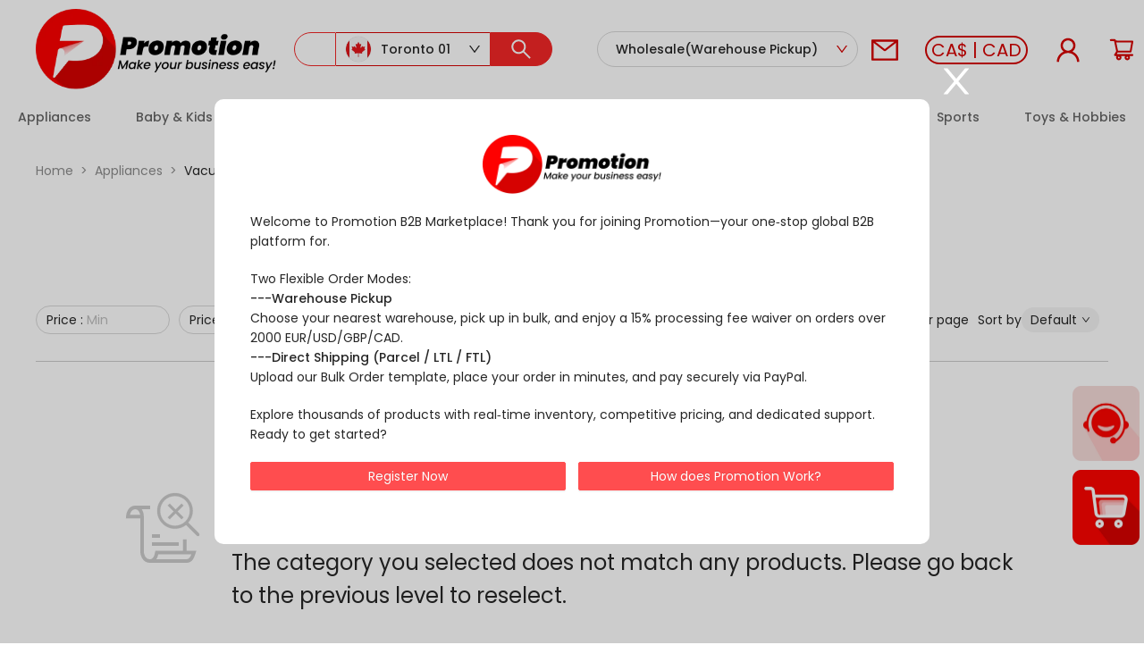

--- FILE ---
content_type: text/html; charset=utf-8
request_url: https://www.promotion.com/category/1341.html
body_size: 18582
content:
<!DOCTYPE html>
<html lang="en" >

<head>
  <meta charset="UTF-8" />
  <meta name="viewport" content="width=device-width, initial-scale=1.0,user-scalable=no" />
  <link href="https://images.promotion.com/b2b2/favicon.ico" rel="icon" type="image/x-icon">
  <meta http-equiv="Content-Language" content="en">
  <meta name="applicable-device" content="pc">
  <style type="text/css">
    .pdf table th,
    .pdf .text {
      font-weight: 400;
      font-size: 16px
    }
    .pdf p {
      margin: 5px;
    }

    .pdf table thead th {
      white-space: nowrap;
    }
  </style>
  <link rel="modulepreload" crossorigin href="https://www.promotion.com/assets/default-a720c58a.js"><link rel="stylesheet" href="https://www.promotion.com/assets/default-035a058c.css"><link rel="modulepreload" crossorigin href="https://www.promotion.com/assets/Category-191ed435.js"><link rel="stylesheet" href="https://www.promotion.com/assets/Category-35536213.css"><link rel="modulepreload" crossorigin href="https://www.promotion.com/assets/Pop-edb07acc.js"><link rel="stylesheet" href="https://www.promotion.com/assets/Pop-2bc467d2.css"><link rel="modulepreload" crossorigin href="https://www.promotion.com/assets/ProductList-cb0ed42c.js"><link rel="stylesheet" href="https://www.promotion.com/assets/ProductList-140c6d71.css">
  <title>Vacuums & Cleaners wholesale - promotion</title>
<script src="https://www.googletagmanager.com/gtag/js?id=G-M41KD8R8Y4" async=""></script>
<script>window.dataLayer = window.dataLayer || [];function gtag() { dataLayer.push(arguments); };gtag('js', new Date());gtag('config', 'G-M41KD8R8Y4');</script>
<script>window.addEventListener('load', function() {
            (function(h,o,t,j,a,r){
        h.hj=h.hj||function(){(h.hj.q=h.hj.q||[]).push(arguments)};
        h._hjSettings={hjid:3757289,hjsv:6};
        a=o.getElementsByTagName('head')[0];
        r=o.createElement('script');r.async=1;
        r.src=t+h._hjSettings.hjid+j+h._hjSettings.hjsv;
        a.appendChild(r);
    })(window,document,'https://static.hotjar.com/c/hotjar-','.js?sv=');
        });</script>
<link rel="preconnect" href="https://images.promotion.com">
<link rel="dns-prefetch" href="https://images.promotion.com">
<link rel="preconnect" href="https://images.promotion.com">
<link rel="dns-prefetch" href="https://images.promotion.com">
<link rel="preconnect" href="https://www.promotion.com">
<link rel="dns-prefetch" href="https://www.promotion.com">
  <script type="module" crossorigin src="https://www.promotion.com/assets/index-00342b0b.js"></script>
  <link rel="modulepreload" crossorigin href="https://www.promotion.com/assets/vendor-cf55894f.js">
  <link rel="stylesheet" href="https://www.promotion.com/assets/index-c2b260c4.css">
</head>

<body >
  <div id="app"><!--[--><div data-v-5a4f8d14><div data-v-5a4f8d14 data-v-00f441fa><!--[--><div class="header" data-v-d781bbcb><div class="top" data-v-d781bbcb><a href="/" class="" data-v-d781bbcb><img class="logo" src="https://images.promotion.com/b2b/2023/05/10/logo.png" alt="promotion" data-v-d781bbcb></a><div class="centent" data-v-d781bbcb><div class="cate" style="" data-v-d781bbcb><p data-v-d781bbcb>All Categories <span role="img" aria-label="down" class="anticon anticon-down icon" data-v-d781bbcb><svg focusable="false" class="" style="" data-icon="down" width="1em" height="1em" fill="currentColor" aria-hidden="true" viewBox="64 64 896 896"><path d="M884 256h-75c-5.1 0-9.9 2.5-12.9 6.6L512 654.2 227.9 262.6c-3-4.1-7.8-6.6-12.9-6.6h-75c-6.5 0-10.3 7.4-6.5 12.7l352.6 486.1c12.8 17.6 39 17.6 51.7 0l352.6-486.1c3.9-5.3.1-12.7-6.4-12.7z"></path></svg></span></p><div class="all menu" data-v-d781bbcb><!--[--><div class="menu1" data-v-d781bbcb><a aria-current="page" href="/category/1341.html" class="router-link-active router-link-exact-active name" data-v-d781bbcb>Appliances <span role="img" aria-label="right" class="anticon anticon-right" data-v-d781bbcb><svg focusable="false" class="" style="" data-icon="right" width="1em" height="1em" fill="currentColor" aria-hidden="true" viewBox="64 64 896 896"><path d="M765.7 486.8L314.9 134.7A7.97 7.97 0 00302 141v77.3c0 4.9 2.3 9.6 6.1 12.6l360 281.1-360 281.1c-3.9 3-6.1 7.7-6.1 12.6V883c0 6.7 7.7 10.4 12.9 6.3l450.8-352.1a31.96 31.96 0 000-50.4z"></path></svg></span></a><div class="menu2All menu" data-v-d781bbcb><!--[--><div class="menu2" data-v-d781bbcb><a aria-current="page" href="/category/1341.html" class="router-link-active router-link-exact-active name" data-v-d781bbcb>Climate Control Appliances <span role="img" aria-label="right" class="anticon anticon-right" data-v-d781bbcb><svg focusable="false" class="" style="" data-icon="right" width="1em" height="1em" fill="currentColor" aria-hidden="true" viewBox="64 64 896 896"><path d="M765.7 486.8L314.9 134.7A7.97 7.97 0 00302 141v77.3c0 4.9 2.3 9.6 6.1 12.6l360 281.1-360 281.1c-3.9 3-6.1 7.7-6.1 12.6V883c0 6.7 7.7 10.4 12.9 6.3l450.8-352.1a31.96 31.96 0 000-50.4z"></path></svg></span></a><div class="menu3All menu" data-v-d781bbcb><!--[--><div class="menu3" data-v-d781bbcb><a aria-current="page" href="/category/1341.html" class="router-link-active router-link-exact-active name" data-v-d781bbcb>Air Conditioners</a></div><div class="menu3" data-v-d781bbcb><a aria-current="page" href="/category/1341.html" class="router-link-active router-link-exact-active name" data-v-d781bbcb>Air Coolers</a></div><div class="menu3" data-v-d781bbcb><a aria-current="page" href="/category/1341.html" class="router-link-active router-link-exact-active name" data-v-d781bbcb>Air Purifiers</a></div><div class="menu3" data-v-d781bbcb><a aria-current="page" href="/category/1341.html" class="router-link-active router-link-exact-active name" data-v-d781bbcb>Dehumidifiers</a></div><div class="menu3" data-v-d781bbcb><a aria-current="page" href="/category/1341.html" class="router-link-active router-link-exact-active name" data-v-d781bbcb>Fans</a></div><div class="menu3" data-v-d781bbcb><a aria-current="page" href="/category/1341.html" class="router-link-active router-link-exact-active name" data-v-d781bbcb>Fireplaces</a></div><div class="menu3" data-v-d781bbcb><a aria-current="page" href="/category/1341.html" class="router-link-active router-link-exact-active name" data-v-d781bbcb>Space Heaters</a></div><!--]--></div></div><div class="menu2" data-v-d781bbcb><a aria-current="page" href="/category/1341.html" class="router-link-active router-link-exact-active name" data-v-d781bbcb>Kitchen Appliances <span role="img" aria-label="right" class="anticon anticon-right" data-v-d781bbcb><svg focusable="false" class="" style="" data-icon="right" width="1em" height="1em" fill="currentColor" aria-hidden="true" viewBox="64 64 896 896"><path d="M765.7 486.8L314.9 134.7A7.97 7.97 0 00302 141v77.3c0 4.9 2.3 9.6 6.1 12.6l360 281.1-360 281.1c-3.9 3-6.1 7.7-6.1 12.6V883c0 6.7 7.7 10.4 12.9 6.3l450.8-352.1a31.96 31.96 0 000-50.4z"></path></svg></span></a><div class="menu3All menu" data-v-d781bbcb><!--[--><div class="menu3" data-v-d781bbcb><a aria-current="page" href="/category/1341.html" class="router-link-active router-link-exact-active name" data-v-d781bbcb>Air Fryers</a></div><div class="menu3" data-v-d781bbcb><a aria-current="page" href="/category/1341.html" class="router-link-active router-link-exact-active name" data-v-d781bbcb>Dishwashers</a></div><div class="menu3" data-v-d781bbcb><a aria-current="page" href="/category/1341.html" class="router-link-active router-link-exact-active name" data-v-d781bbcb>Ice Makers</a></div><div class="menu3" data-v-d781bbcb><a aria-current="page" href="/category/1341.html" class="router-link-active router-link-exact-active name" data-v-d781bbcb>Refrigerators &amp; Freezers</a></div><div class="menu3" data-v-d781bbcb><a aria-current="page" href="/category/1341.html" class="router-link-active router-link-exact-active name" data-v-d781bbcb>Small Appliances</a></div><div class="menu3" data-v-d781bbcb><a aria-current="page" href="/category/1341.html" class="router-link-active router-link-exact-active name" data-v-d781bbcb>Toaster Ovens</a></div><div class="menu3" data-v-d781bbcb><a aria-current="page" href="/category/1341.html" class="router-link-active router-link-exact-active name" data-v-d781bbcb>Wine &amp; Beverage Coolers</a></div><!--]--></div></div><div class="menu2" data-v-d781bbcb><a aria-current="page" href="/category/1341.html" class="router-link-active router-link-exact-active name" data-v-d781bbcb>Vacuums &amp; Cleaners <span role="img" aria-label="right" class="anticon anticon-right" style="display:none;" data-v-d781bbcb><svg focusable="false" class="" style="" data-icon="right" width="1em" height="1em" fill="currentColor" aria-hidden="true" viewBox="64 64 896 896"><path d="M765.7 486.8L314.9 134.7A7.97 7.97 0 00302 141v77.3c0 4.9 2.3 9.6 6.1 12.6l360 281.1-360 281.1c-3.9 3-6.1 7.7-6.1 12.6V883c0 6.7 7.7 10.4 12.9 6.3l450.8-352.1a31.96 31.96 0 000-50.4z"></path></svg></span></a><!----></div><div class="menu2" data-v-d781bbcb><a aria-current="page" href="/category/1341.html" class="router-link-active router-link-exact-active name" data-v-d781bbcb>Washers &amp; Dryers <span role="img" aria-label="right" class="anticon anticon-right" data-v-d781bbcb><svg focusable="false" class="" style="" data-icon="right" width="1em" height="1em" fill="currentColor" aria-hidden="true" viewBox="64 64 896 896"><path d="M765.7 486.8L314.9 134.7A7.97 7.97 0 00302 141v77.3c0 4.9 2.3 9.6 6.1 12.6l360 281.1-360 281.1c-3.9 3-6.1 7.7-6.1 12.6V883c0 6.7 7.7 10.4 12.9 6.3l450.8-352.1a31.96 31.96 0 000-50.4z"></path></svg></span></a><div class="menu3All menu" data-v-d781bbcb><!--[--><div class="menu3" data-v-d781bbcb><a aria-current="page" href="/category/1341.html" class="router-link-active router-link-exact-active name" data-v-d781bbcb>Dryers</a></div><div class="menu3" data-v-d781bbcb><a aria-current="page" href="/category/1341.html" class="router-link-active router-link-exact-active name" data-v-d781bbcb>Washing Machines</a></div><!--]--></div></div><!--]--></div></div><div class="menu1" data-v-d781bbcb><a aria-current="page" href="/category/1341.html" class="router-link-active router-link-exact-active name" data-v-d781bbcb>Baby &amp; Kids <span role="img" aria-label="right" class="anticon anticon-right" data-v-d781bbcb><svg focusable="false" class="" style="" data-icon="right" width="1em" height="1em" fill="currentColor" aria-hidden="true" viewBox="64 64 896 896"><path d="M765.7 486.8L314.9 134.7A7.97 7.97 0 00302 141v77.3c0 4.9 2.3 9.6 6.1 12.6l360 281.1-360 281.1c-3.9 3-6.1 7.7-6.1 12.6V883c0 6.7 7.7 10.4 12.9 6.3l450.8-352.1a31.96 31.96 0 000-50.4z"></path></svg></span></a><div class="menu2All menu" data-v-d781bbcb><!--[--><div class="menu2" data-v-d781bbcb><a aria-current="page" href="/category/1341.html" class="router-link-active router-link-exact-active name" data-v-d781bbcb>Baby Activity <span role="img" aria-label="right" class="anticon anticon-right" data-v-d781bbcb><svg focusable="false" class="" style="" data-icon="right" width="1em" height="1em" fill="currentColor" aria-hidden="true" viewBox="64 64 896 896"><path d="M765.7 486.8L314.9 134.7A7.97 7.97 0 00302 141v77.3c0 4.9 2.3 9.6 6.1 12.6l360 281.1-360 281.1c-3.9 3-6.1 7.7-6.1 12.6V883c0 6.7 7.7 10.4 12.9 6.3l450.8-352.1a31.96 31.96 0 000-50.4z"></path></svg></span></a><div class="menu3All menu" data-v-d781bbcb><!--[--><div class="menu3" data-v-d781bbcb><a aria-current="page" href="/category/1341.html" class="router-link-active router-link-exact-active name" data-v-d781bbcb>Baby Bouncer &amp; Rocker</a></div><div class="menu3" data-v-d781bbcb><a aria-current="page" href="/category/1341.html" class="router-link-active router-link-exact-active name" data-v-d781bbcb>Baby Gyms &amp; Playmats</a></div><div class="menu3" data-v-d781bbcb><a aria-current="page" href="/category/1341.html" class="router-link-active router-link-exact-active name" data-v-d781bbcb>Baby Playpen &amp; Playards</a></div><div class="menu3" data-v-d781bbcb><a aria-current="page" href="/category/1341.html" class="router-link-active router-link-exact-active name" data-v-d781bbcb>Baby Walkers</a></div><!--]--></div></div><div class="menu2" data-v-d781bbcb><a aria-current="page" href="/category/1341.html" class="router-link-active router-link-exact-active name" data-v-d781bbcb>Baby Safety <span role="img" aria-label="right" class="anticon anticon-right" data-v-d781bbcb><svg focusable="false" class="" style="" data-icon="right" width="1em" height="1em" fill="currentColor" aria-hidden="true" viewBox="64 64 896 896"><path d="M765.7 486.8L314.9 134.7A7.97 7.97 0 00302 141v77.3c0 4.9 2.3 9.6 6.1 12.6l360 281.1-360 281.1c-3.9 3-6.1 7.7-6.1 12.6V883c0 6.7 7.7 10.4 12.9 6.3l450.8-352.1a31.96 31.96 0 000-50.4z"></path></svg></span></a><div class="menu3All menu" data-v-d781bbcb><!--[--><div class="menu3" data-v-d781bbcb><a aria-current="page" href="/category/1341.html" class="router-link-active router-link-exact-active name" data-v-d781bbcb>Bed Rails</a></div><!--]--></div></div><div class="menu2" data-v-d781bbcb><a aria-current="page" href="/category/1341.html" class="router-link-active router-link-exact-active name" data-v-d781bbcb>Baby Strollers <span role="img" aria-label="right" class="anticon anticon-right" style="display:none;" data-v-d781bbcb><svg focusable="false" class="" style="" data-icon="right" width="1em" height="1em" fill="currentColor" aria-hidden="true" viewBox="64 64 896 896"><path d="M765.7 486.8L314.9 134.7A7.97 7.97 0 00302 141v77.3c0 4.9 2.3 9.6 6.1 12.6l360 281.1-360 281.1c-3.9 3-6.1 7.7-6.1 12.6V883c0 6.7 7.7 10.4 12.9 6.3l450.8-352.1a31.96 31.96 0 000-50.4z"></path></svg></span></a><!----></div><div class="menu2" data-v-d781bbcb><a aria-current="page" href="/category/1341.html" class="router-link-active router-link-exact-active name" data-v-d781bbcb>Kids Luggage <span role="img" aria-label="right" class="anticon anticon-right" style="display:none;" data-v-d781bbcb><svg focusable="false" class="" style="" data-icon="right" width="1em" height="1em" fill="currentColor" aria-hidden="true" viewBox="64 64 896 896"><path d="M765.7 486.8L314.9 134.7A7.97 7.97 0 00302 141v77.3c0 4.9 2.3 9.6 6.1 12.6l360 281.1-360 281.1c-3.9 3-6.1 7.7-6.1 12.6V883c0 6.7 7.7 10.4 12.9 6.3l450.8-352.1a31.96 31.96 0 000-50.4z"></path></svg></span></a><!----></div><div class="menu2" data-v-d781bbcb><a aria-current="page" href="/category/1341.html" class="router-link-active router-link-exact-active name" data-v-d781bbcb>Nursery Furniture <span role="img" aria-label="right" class="anticon anticon-right" data-v-d781bbcb><svg focusable="false" class="" style="" data-icon="right" width="1em" height="1em" fill="currentColor" aria-hidden="true" viewBox="64 64 896 896"><path d="M765.7 486.8L314.9 134.7A7.97 7.97 0 00302 141v77.3c0 4.9 2.3 9.6 6.1 12.6l360 281.1-360 281.1c-3.9 3-6.1 7.7-6.1 12.6V883c0 6.7 7.7 10.4 12.9 6.3l450.8-352.1a31.96 31.96 0 000-50.4z"></path></svg></span></a><div class="menu3All menu" data-v-d781bbcb><!--[--><div class="menu3" data-v-d781bbcb><a aria-current="page" href="/category/1341.html" class="router-link-active router-link-exact-active name" data-v-d781bbcb>Bassinets &amp; Bedside Sleepers</a></div><div class="menu3" data-v-d781bbcb><a aria-current="page" href="/category/1341.html" class="router-link-active router-link-exact-active name" data-v-d781bbcb>Changing Tables</a></div><div class="menu3" data-v-d781bbcb><a aria-current="page" href="/category/1341.html" class="router-link-active router-link-exact-active name" data-v-d781bbcb>High Chairs</a></div><!--]--></div></div><div class="menu2" data-v-d781bbcb><a aria-current="page" href="/category/1341.html" class="router-link-active router-link-exact-active name" data-v-d781bbcb>Toddler &amp; Kids Furniture <span role="img" aria-label="right" class="anticon anticon-right" data-v-d781bbcb><svg focusable="false" class="" style="" data-icon="right" width="1em" height="1em" fill="currentColor" aria-hidden="true" viewBox="64 64 896 896"><path d="M765.7 486.8L314.9 134.7A7.97 7.97 0 00302 141v77.3c0 4.9 2.3 9.6 6.1 12.6l360 281.1-360 281.1c-3.9 3-6.1 7.7-6.1 12.6V883c0 6.7 7.7 10.4 12.9 6.3l450.8-352.1a31.96 31.96 0 000-50.4z"></path></svg></span></a><div class="menu3All menu" data-v-d781bbcb><!--[--><div class="menu3" data-v-d781bbcb><a aria-current="page" href="/category/1341.html" class="router-link-active router-link-exact-active name" data-v-d781bbcb>Kids Chairs &amp; Seating</a></div><div class="menu3" data-v-d781bbcb><a aria-current="page" href="/category/1341.html" class="router-link-active router-link-exact-active name" data-v-d781bbcb>Kids Storage</a></div><div class="menu3" data-v-d781bbcb><a aria-current="page" href="/category/1341.html" class="router-link-active router-link-exact-active name" data-v-d781bbcb>Kids Table &amp; Chair Sets</a></div><div class="menu3" data-v-d781bbcb><a aria-current="page" href="/category/1341.html" class="router-link-active router-link-exact-active name" data-v-d781bbcb>Kids Vanities</a></div><div class="menu3" data-v-d781bbcb><a aria-current="page" href="/category/1341.html" class="router-link-active router-link-exact-active name" data-v-d781bbcb>Toddler Beds</a></div><!--]--></div></div><!--]--></div></div><div class="menu1" data-v-d781bbcb><a aria-current="page" href="/category/1341.html" class="router-link-active router-link-exact-active name" data-v-d781bbcb>Bath <span role="img" aria-label="right" class="anticon anticon-right" data-v-d781bbcb><svg focusable="false" class="" style="" data-icon="right" width="1em" height="1em" fill="currentColor" aria-hidden="true" viewBox="64 64 896 896"><path d="M765.7 486.8L314.9 134.7A7.97 7.97 0 00302 141v77.3c0 4.9 2.3 9.6 6.1 12.6l360 281.1-360 281.1c-3.9 3-6.1 7.7-6.1 12.6V883c0 6.7 7.7 10.4 12.9 6.3l450.8-352.1a31.96 31.96 0 000-50.4z"></path></svg></span></a><div class="menu2All menu" data-v-d781bbcb><!--[--><div class="menu2" data-v-d781bbcb><a aria-current="page" href="/category/1341.html" class="router-link-active router-link-exact-active name" data-v-d781bbcb>Bathroom Etagere <span role="img" aria-label="right" class="anticon anticon-right" style="display:none;" data-v-d781bbcb><svg focusable="false" class="" style="" data-icon="right" width="1em" height="1em" fill="currentColor" aria-hidden="true" viewBox="64 64 896 896"><path d="M765.7 486.8L314.9 134.7A7.97 7.97 0 00302 141v77.3c0 4.9 2.3 9.6 6.1 12.6l360 281.1-360 281.1c-3.9 3-6.1 7.7-6.1 12.6V883c0 6.7 7.7 10.4 12.9 6.3l450.8-352.1a31.96 31.96 0 000-50.4z"></path></svg></span></a><!----></div><div class="menu2" data-v-d781bbcb><a aria-current="page" href="/category/1341.html" class="router-link-active router-link-exact-active name" data-v-d781bbcb>Bathroom Sinks <span role="img" aria-label="right" class="anticon anticon-right" style="display:none;" data-v-d781bbcb><svg focusable="false" class="" style="" data-icon="right" width="1em" height="1em" fill="currentColor" aria-hidden="true" viewBox="64 64 896 896"><path d="M765.7 486.8L314.9 134.7A7.97 7.97 0 00302 141v77.3c0 4.9 2.3 9.6 6.1 12.6l360 281.1-360 281.1c-3.9 3-6.1 7.7-6.1 12.6V883c0 6.7 7.7 10.4 12.9 6.3l450.8-352.1a31.96 31.96 0 000-50.4z"></path></svg></span></a><!----></div><div class="menu2" data-v-d781bbcb><a aria-current="page" href="/category/1341.html" class="router-link-active router-link-exact-active name" data-v-d781bbcb>Drying Racks <span role="img" aria-label="right" class="anticon anticon-right" style="display:none;" data-v-d781bbcb><svg focusable="false" class="" style="" data-icon="right" width="1em" height="1em" fill="currentColor" aria-hidden="true" viewBox="64 64 896 896"><path d="M765.7 486.8L314.9 134.7A7.97 7.97 0 00302 141v77.3c0 4.9 2.3 9.6 6.1 12.6l360 281.1-360 281.1c-3.9 3-6.1 7.7-6.1 12.6V883c0 6.7 7.7 10.4 12.9 6.3l450.8-352.1a31.96 31.96 0 000-50.4z"></path></svg></span></a><!----></div><div class="menu2" data-v-d781bbcb><a aria-current="page" href="/category/1341.html" class="router-link-active router-link-exact-active name" data-v-d781bbcb>Floor Cabinets <span role="img" aria-label="right" class="anticon anticon-right" style="display:none;" data-v-d781bbcb><svg focusable="false" class="" style="" data-icon="right" width="1em" height="1em" fill="currentColor" aria-hidden="true" viewBox="64 64 896 896"><path d="M765.7 486.8L314.9 134.7A7.97 7.97 0 00302 141v77.3c0 4.9 2.3 9.6 6.1 12.6l360 281.1-360 281.1c-3.9 3-6.1 7.7-6.1 12.6V883c0 6.7 7.7 10.4 12.9 6.3l450.8-352.1a31.96 31.96 0 000-50.4z"></path></svg></span></a><!----></div><div class="menu2" data-v-d781bbcb><a aria-current="page" href="/category/1341.html" class="router-link-active router-link-exact-active name" data-v-d781bbcb>Laundry Baskets <span role="img" aria-label="right" class="anticon anticon-right" style="display:none;" data-v-d781bbcb><svg focusable="false" class="" style="" data-icon="right" width="1em" height="1em" fill="currentColor" aria-hidden="true" viewBox="64 64 896 896"><path d="M765.7 486.8L314.9 134.7A7.97 7.97 0 00302 141v77.3c0 4.9 2.3 9.6 6.1 12.6l360 281.1-360 281.1c-3.9 3-6.1 7.7-6.1 12.6V883c0 6.7 7.7 10.4 12.9 6.3l450.8-352.1a31.96 31.96 0 000-50.4z"></path></svg></span></a><!----></div><div class="menu2" data-v-d781bbcb><a aria-current="page" href="/category/1341.html" class="router-link-active router-link-exact-active name" data-v-d781bbcb>Shower Systems <span role="img" aria-label="right" class="anticon anticon-right" style="display:none;" data-v-d781bbcb><svg focusable="false" class="" style="" data-icon="right" width="1em" height="1em" fill="currentColor" aria-hidden="true" viewBox="64 64 896 896"><path d="M765.7 486.8L314.9 134.7A7.97 7.97 0 00302 141v77.3c0 4.9 2.3 9.6 6.1 12.6l360 281.1-360 281.1c-3.9 3-6.1 7.7-6.1 12.6V883c0 6.7 7.7 10.4 12.9 6.3l450.8-352.1a31.96 31.96 0 000-50.4z"></path></svg></span></a><!----></div><div class="menu2" data-v-d781bbcb><a aria-current="page" href="/category/1341.html" class="router-link-active router-link-exact-active name" data-v-d781bbcb>Towel Racks <span role="img" aria-label="right" class="anticon anticon-right" style="display:none;" data-v-d781bbcb><svg focusable="false" class="" style="" data-icon="right" width="1em" height="1em" fill="currentColor" aria-hidden="true" viewBox="64 64 896 896"><path d="M765.7 486.8L314.9 134.7A7.97 7.97 0 00302 141v77.3c0 4.9 2.3 9.6 6.1 12.6l360 281.1-360 281.1c-3.9 3-6.1 7.7-6.1 12.6V883c0 6.7 7.7 10.4 12.9 6.3l450.8-352.1a31.96 31.96 0 000-50.4z"></path></svg></span></a><!----></div><div class="menu2" data-v-d781bbcb><a aria-current="page" href="/category/1341.html" class="router-link-active router-link-exact-active name" data-v-d781bbcb>Wall Cabinets <span role="img" aria-label="right" class="anticon anticon-right" style="display:none;" data-v-d781bbcb><svg focusable="false" class="" style="" data-icon="right" width="1em" height="1em" fill="currentColor" aria-hidden="true" viewBox="64 64 896 896"><path d="M765.7 486.8L314.9 134.7A7.97 7.97 0 00302 141v77.3c0 4.9 2.3 9.6 6.1 12.6l360 281.1-360 281.1c-3.9 3-6.1 7.7-6.1 12.6V883c0 6.7 7.7 10.4 12.9 6.3l450.8-352.1a31.96 31.96 0 000-50.4z"></path></svg></span></a><!----></div><!--]--></div></div><div class="menu1" data-v-d781bbcb><a aria-current="page" href="/category/1341.html" class="router-link-active router-link-exact-active name" data-v-d781bbcb>Decor <span role="img" aria-label="right" class="anticon anticon-right" data-v-d781bbcb><svg focusable="false" class="" style="" data-icon="right" width="1em" height="1em" fill="currentColor" aria-hidden="true" viewBox="64 64 896 896"><path d="M765.7 486.8L314.9 134.7A7.97 7.97 0 00302 141v77.3c0 4.9 2.3 9.6 6.1 12.6l360 281.1-360 281.1c-3.9 3-6.1 7.7-6.1 12.6V883c0 6.7 7.7 10.4 12.9 6.3l450.8-352.1a31.96 31.96 0 000-50.4z"></path></svg></span></a><div class="menu2All menu" data-v-d781bbcb><!--[--><div class="menu2" data-v-d781bbcb><a aria-current="page" href="/category/1341.html" class="router-link-active router-link-exact-active name" data-v-d781bbcb>Decorative Accessories <span role="img" aria-label="right" class="anticon anticon-right" data-v-d781bbcb><svg focusable="false" class="" style="" data-icon="right" width="1em" height="1em" fill="currentColor" aria-hidden="true" viewBox="64 64 896 896"><path d="M765.7 486.8L314.9 134.7A7.97 7.97 0 00302 141v77.3c0 4.9 2.3 9.6 6.1 12.6l360 281.1-360 281.1c-3.9 3-6.1 7.7-6.1 12.6V883c0 6.7 7.7 10.4 12.9 6.3l450.8-352.1a31.96 31.96 0 000-50.4z"></path></svg></span></a><div class="menu3All menu" data-v-d781bbcb><!--[--><div class="menu3" data-v-d781bbcb><a aria-current="page" href="/category/1341.html" class="router-link-active router-link-exact-active name" data-v-d781bbcb>Decorative Fencing &amp; Flooring</a></div><div class="menu3" data-v-d781bbcb><a aria-current="page" href="/category/1341.html" class="router-link-active router-link-exact-active name" data-v-d781bbcb>Faux Plants</a></div><div class="menu3" data-v-d781bbcb><a aria-current="page" href="/category/1341.html" class="router-link-active router-link-exact-active name" data-v-d781bbcb>Outdoor Decor</a></div><div class="menu3" data-v-d781bbcb><a aria-current="page" href="/category/1341.html" class="router-link-active router-link-exact-active name" data-v-d781bbcb>Room Dividers</a></div><div class="menu3" data-v-d781bbcb><a aria-current="page" href="/category/1341.html" class="router-link-active router-link-exact-active name" data-v-d781bbcb>Rugs</a></div><!--]--></div></div><div class="menu2" data-v-d781bbcb><a aria-current="page" href="/category/1341.html" class="router-link-active router-link-exact-active name" data-v-d781bbcb>Holiday Decor <span role="img" aria-label="right" class="anticon anticon-right" data-v-d781bbcb><svg focusable="false" class="" style="" data-icon="right" width="1em" height="1em" fill="currentColor" aria-hidden="true" viewBox="64 64 896 896"><path d="M765.7 486.8L314.9 134.7A7.97 7.97 0 00302 141v77.3c0 4.9 2.3 9.6 6.1 12.6l360 281.1-360 281.1c-3.9 3-6.1 7.7-6.1 12.6V883c0 6.7 7.7 10.4 12.9 6.3l450.8-352.1a31.96 31.96 0 000-50.4z"></path></svg></span></a><div class="menu3All menu" data-v-d781bbcb><!--[--><div class="menu3" data-v-d781bbcb><a aria-current="page" href="/category/1341.html" class="router-link-active router-link-exact-active name" data-v-d781bbcb>Christmas</a></div><div class="menu3" data-v-d781bbcb><a aria-current="page" href="/category/1341.html" class="router-link-active router-link-exact-active name" data-v-d781bbcb>Halloween</a></div><div class="menu3" data-v-d781bbcb><a aria-current="page" href="/category/1341.html" class="router-link-active router-link-exact-active name" data-v-d781bbcb>Thanksgiving</a></div><!--]--></div></div><div class="menu2" data-v-d781bbcb><a aria-current="page" href="/category/1341.html" class="router-link-active router-link-exact-active name" data-v-d781bbcb>Lighting <span role="img" aria-label="right" class="anticon anticon-right" data-v-d781bbcb><svg focusable="false" class="" style="" data-icon="right" width="1em" height="1em" fill="currentColor" aria-hidden="true" viewBox="64 64 896 896"><path d="M765.7 486.8L314.9 134.7A7.97 7.97 0 00302 141v77.3c0 4.9 2.3 9.6 6.1 12.6l360 281.1-360 281.1c-3.9 3-6.1 7.7-6.1 12.6V883c0 6.7 7.7 10.4 12.9 6.3l450.8-352.1a31.96 31.96 0 000-50.4z"></path></svg></span></a><div class="menu3All menu" data-v-d781bbcb><!--[--><div class="menu3" data-v-d781bbcb><a aria-current="page" href="/category/1341.html" class="router-link-active router-link-exact-active name" data-v-d781bbcb>Ceiling Fans</a></div><div class="menu3" data-v-d781bbcb><a aria-current="page" href="/category/1341.html" class="router-link-active router-link-exact-active name" data-v-d781bbcb>Ceiling Lights</a></div><div class="menu3" data-v-d781bbcb><a aria-current="page" href="/category/1341.html" class="router-link-active router-link-exact-active name" data-v-d781bbcb>Table &amp; Floor Lamps</a></div><div class="menu3" data-v-d781bbcb><a aria-current="page" href="/category/1341.html" class="router-link-active router-link-exact-active name" data-v-d781bbcb>Wall Lights</a></div><!--]--></div></div><div class="menu2" data-v-d781bbcb><a aria-current="page" href="/category/1341.html" class="router-link-active router-link-exact-active name" data-v-d781bbcb>Mirrors <span role="img" aria-label="right" class="anticon anticon-right" data-v-d781bbcb><svg focusable="false" class="" style="" data-icon="right" width="1em" height="1em" fill="currentColor" aria-hidden="true" viewBox="64 64 896 896"><path d="M765.7 486.8L314.9 134.7A7.97 7.97 0 00302 141v77.3c0 4.9 2.3 9.6 6.1 12.6l360 281.1-360 281.1c-3.9 3-6.1 7.7-6.1 12.6V883c0 6.7 7.7 10.4 12.9 6.3l450.8-352.1a31.96 31.96 0 000-50.4z"></path></svg></span></a><div class="menu3All menu" data-v-d781bbcb><!--[--><div class="menu3" data-v-d781bbcb><a aria-current="page" href="/category/1341.html" class="router-link-active router-link-exact-active name" data-v-d781bbcb>Floor &amp; Full Length Mirrors</a></div><div class="menu3" data-v-d781bbcb><a aria-current="page" href="/category/1341.html" class="router-link-active router-link-exact-active name" data-v-d781bbcb>Wall Mirrors</a></div><!--]--></div></div><!--]--></div></div><div class="menu1" data-v-d781bbcb><a aria-current="page" href="/category/1341.html" class="router-link-active router-link-exact-active name" data-v-d781bbcb>Furniture <span role="img" aria-label="right" class="anticon anticon-right" data-v-d781bbcb><svg focusable="false" class="" style="" data-icon="right" width="1em" height="1em" fill="currentColor" aria-hidden="true" viewBox="64 64 896 896"><path d="M765.7 486.8L314.9 134.7A7.97 7.97 0 00302 141v77.3c0 4.9 2.3 9.6 6.1 12.6l360 281.1-360 281.1c-3.9 3-6.1 7.7-6.1 12.6V883c0 6.7 7.7 10.4 12.9 6.3l450.8-352.1a31.96 31.96 0 000-50.4z"></path></svg></span></a><div class="menu2All menu" data-v-d781bbcb><!--[--><div class="menu2" data-v-d781bbcb><a aria-current="page" href="/category/1341.html" class="router-link-active router-link-exact-active name" data-v-d781bbcb>Bedroom <span role="img" aria-label="right" class="anticon anticon-right" data-v-d781bbcb><svg focusable="false" class="" style="" data-icon="right" width="1em" height="1em" fill="currentColor" aria-hidden="true" viewBox="64 64 896 896"><path d="M765.7 486.8L314.9 134.7A7.97 7.97 0 00302 141v77.3c0 4.9 2.3 9.6 6.1 12.6l360 281.1-360 281.1c-3.9 3-6.1 7.7-6.1 12.6V883c0 6.7 7.7 10.4 12.9 6.3l450.8-352.1a31.96 31.96 0 000-50.4z"></path></svg></span></a><div class="menu3All menu" data-v-d781bbcb><!--[--><div class="menu3" data-v-d781bbcb><a aria-current="page" href="/category/1341.html" class="router-link-active router-link-exact-active name" data-v-d781bbcb>Armoires &amp; Wardrobes</a></div><div class="menu3" data-v-d781bbcb><a aria-current="page" href="/category/1341.html" class="router-link-active router-link-exact-active name" data-v-d781bbcb>Beds &amp; Bed Frames</a></div><div class="menu3" data-v-d781bbcb><a aria-current="page" href="/category/1341.html" class="router-link-active router-link-exact-active name" data-v-d781bbcb>Clothing &amp; Closet Storage</a></div><div class="menu3" data-v-d781bbcb><a aria-current="page" href="/category/1341.html" class="router-link-active router-link-exact-active name" data-v-d781bbcb>Dressers &amp; Chests</a></div><div class="menu3" data-v-d781bbcb><a aria-current="page" href="/category/1341.html" class="router-link-active router-link-exact-active name" data-v-d781bbcb>Jewelry Armoires</a></div><div class="menu3" data-v-d781bbcb><a aria-current="page" href="/category/1341.html" class="router-link-active router-link-exact-active name" data-v-d781bbcb>Makeup Vanities</a></div><div class="menu3" data-v-d781bbcb><a aria-current="page" href="/category/1341.html" class="router-link-active router-link-exact-active name" data-v-d781bbcb>Mattresses</a></div><div class="menu3" data-v-d781bbcb><a aria-current="page" href="/category/1341.html" class="router-link-active router-link-exact-active name" data-v-d781bbcb>Nightstands</a></div><!--]--></div></div><div class="menu2" data-v-d781bbcb><a aria-current="page" href="/category/1341.html" class="router-link-active router-link-exact-active name" data-v-d781bbcb>Entryway <span role="img" aria-label="right" class="anticon anticon-right" data-v-d781bbcb><svg focusable="false" class="" style="" data-icon="right" width="1em" height="1em" fill="currentColor" aria-hidden="true" viewBox="64 64 896 896"><path d="M765.7 486.8L314.9 134.7A7.97 7.97 0 00302 141v77.3c0 4.9 2.3 9.6 6.1 12.6l360 281.1-360 281.1c-3.9 3-6.1 7.7-6.1 12.6V883c0 6.7 7.7 10.4 12.9 6.3l450.8-352.1a31.96 31.96 0 000-50.4z"></path></svg></span></a><div class="menu3All menu" data-v-d781bbcb><!--[--><div class="menu3" data-v-d781bbcb><a aria-current="page" href="/category/1341.html" class="router-link-active router-link-exact-active name" data-v-d781bbcb>Coat Racks &amp; Hall Trees</a></div><div class="menu3" data-v-d781bbcb><a aria-current="page" href="/category/1341.html" class="router-link-active router-link-exact-active name" data-v-d781bbcb>Console Tables</a></div><div class="menu3" data-v-d781bbcb><a aria-current="page" href="/category/1341.html" class="router-link-active router-link-exact-active name" data-v-d781bbcb>Shoe Racks &amp; Storage Benches</a></div><!--]--></div></div><div class="menu2" data-v-d781bbcb><a aria-current="page" href="/category/1341.html" class="router-link-active router-link-exact-active name" data-v-d781bbcb>Home Office <span role="img" aria-label="right" class="anticon anticon-right" data-v-d781bbcb><svg focusable="false" class="" style="" data-icon="right" width="1em" height="1em" fill="currentColor" aria-hidden="true" viewBox="64 64 896 896"><path d="M765.7 486.8L314.9 134.7A7.97 7.97 0 00302 141v77.3c0 4.9 2.3 9.6 6.1 12.6l360 281.1-360 281.1c-3.9 3-6.1 7.7-6.1 12.6V883c0 6.7 7.7 10.4 12.9 6.3l450.8-352.1a31.96 31.96 0 000-50.4z"></path></svg></span></a><div class="menu3All menu" data-v-d781bbcb><!--[--><div class="menu3" data-v-d781bbcb><a aria-current="page" href="/category/1341.html" class="router-link-active router-link-exact-active name" data-v-d781bbcb>Bookcases</a></div><div class="menu3" data-v-d781bbcb><a aria-current="page" href="/category/1341.html" class="router-link-active router-link-exact-active name" data-v-d781bbcb>File Cabinets</a></div><div class="menu3" data-v-d781bbcb><a aria-current="page" href="/category/1341.html" class="router-link-active router-link-exact-active name" data-v-d781bbcb>Gaming Chairs</a></div><div class="menu3" data-v-d781bbcb><a aria-current="page" href="/category/1341.html" class="router-link-active router-link-exact-active name" data-v-d781bbcb>Laptop Tables &amp; Printer Stands</a></div><div class="menu3" data-v-d781bbcb><a aria-current="page" href="/category/1341.html" class="router-link-active router-link-exact-active name" data-v-d781bbcb>Office Chairs</a></div><div class="menu3" data-v-d781bbcb><a aria-current="page" href="/category/1341.html" class="router-link-active router-link-exact-active name" data-v-d781bbcb>Office Desks</a></div><div class="menu3" data-v-d781bbcb><a aria-current="page" href="/category/1341.html" class="router-link-active router-link-exact-active name" data-v-d781bbcb>Safe Box</a></div><!--]--></div></div><div class="menu2" data-v-d781bbcb><a aria-current="page" href="/category/1341.html" class="router-link-active router-link-exact-active name" data-v-d781bbcb>Kitchen &amp; Dining <span role="img" aria-label="right" class="anticon anticon-right" data-v-d781bbcb><svg focusable="false" class="" style="" data-icon="right" width="1em" height="1em" fill="currentColor" aria-hidden="true" viewBox="64 64 896 896"><path d="M765.7 486.8L314.9 134.7A7.97 7.97 0 00302 141v77.3c0 4.9 2.3 9.6 6.1 12.6l360 281.1-360 281.1c-3.9 3-6.1 7.7-6.1 12.6V883c0 6.7 7.7 10.4 12.9 6.3l450.8-352.1a31.96 31.96 0 000-50.4z"></path></svg></span></a><div class="menu3All menu" data-v-d781bbcb><!--[--><div class="menu3" data-v-d781bbcb><a aria-current="page" href="/category/1341.html" class="router-link-active router-link-exact-active name" data-v-d781bbcb>Bar Stools</a></div><div class="menu3" data-v-d781bbcb><a aria-current="page" href="/category/1341.html" class="router-link-active router-link-exact-active name" data-v-d781bbcb>Bar Tables</a></div><div class="menu3" data-v-d781bbcb><a aria-current="page" href="/category/1341.html" class="router-link-active router-link-exact-active name" data-v-d781bbcb>Dining Chairs</a></div><div class="menu3" data-v-d781bbcb><a aria-current="page" href="/category/1341.html" class="router-link-active router-link-exact-active name" data-v-d781bbcb>Dining Room Sets</a></div><div class="menu3" data-v-d781bbcb><a aria-current="page" href="/category/1341.html" class="router-link-active router-link-exact-active name" data-v-d781bbcb>Dining Tables</a></div><div class="menu3" data-v-d781bbcb><a aria-current="page" href="/category/1341.html" class="router-link-active router-link-exact-active name" data-v-d781bbcb>Kitchen Islands &amp; Carts</a></div><div class="menu3" data-v-d781bbcb><a aria-current="page" href="/category/1341.html" class="router-link-active router-link-exact-active name" data-v-d781bbcb>Sideboards, Cabinets &amp; Buffets</a></div><!--]--></div></div><div class="menu2" data-v-d781bbcb><a aria-current="page" href="/category/1341.html" class="router-link-active router-link-exact-active name" data-v-d781bbcb>Living Room <span role="img" aria-label="right" class="anticon anticon-right" data-v-d781bbcb><svg focusable="false" class="" style="" data-icon="right" width="1em" height="1em" fill="currentColor" aria-hidden="true" viewBox="64 64 896 896"><path d="M765.7 486.8L314.9 134.7A7.97 7.97 0 00302 141v77.3c0 4.9 2.3 9.6 6.1 12.6l360 281.1-360 281.1c-3.9 3-6.1 7.7-6.1 12.6V883c0 6.7 7.7 10.4 12.9 6.3l450.8-352.1a31.96 31.96 0 000-50.4z"></path></svg></span></a><div class="menu3All menu" data-v-d781bbcb><!--[--><div class="menu3" data-v-d781bbcb><a aria-current="page" href="/category/1341.html" class="router-link-active router-link-exact-active name" data-v-d781bbcb>Cabinets &amp; Chests</a></div><div class="menu3" data-v-d781bbcb><a aria-current="page" href="/category/1341.html" class="router-link-active router-link-exact-active name" data-v-d781bbcb>Chairs</a></div><div class="menu3" data-v-d781bbcb><a aria-current="page" href="/category/1341.html" class="router-link-active router-link-exact-active name" data-v-d781bbcb>Coffee Tables</a></div><div class="menu3" data-v-d781bbcb><a aria-current="page" href="/category/1341.html" class="router-link-active router-link-exact-active name" data-v-d781bbcb>End &amp; Side Tables</a></div><div class="menu3" data-v-d781bbcb><a aria-current="page" href="/category/1341.html" class="router-link-active router-link-exact-active name" data-v-d781bbcb>Entertainment Centers &amp; TV Stands</a></div><div class="menu3" data-v-d781bbcb><a aria-current="page" href="/category/1341.html" class="router-link-active router-link-exact-active name" data-v-d781bbcb>Ottomans</a></div><div class="menu3" data-v-d781bbcb><a aria-current="page" href="/category/1341.html" class="router-link-active router-link-exact-active name" data-v-d781bbcb>Sofas &amp; Loveseats</a></div><!--]--></div></div><!--]--></div></div><div class="menu1" data-v-d781bbcb><a aria-current="page" href="/category/1341.html" class="router-link-active router-link-exact-active name" data-v-d781bbcb>Health &amp; Beauty <span role="img" aria-label="right" class="anticon anticon-right" data-v-d781bbcb><svg focusable="false" class="" style="" data-icon="right" width="1em" height="1em" fill="currentColor" aria-hidden="true" viewBox="64 64 896 896"><path d="M765.7 486.8L314.9 134.7A7.97 7.97 0 00302 141v77.3c0 4.9 2.3 9.6 6.1 12.6l360 281.1-360 281.1c-3.9 3-6.1 7.7-6.1 12.6V883c0 6.7 7.7 10.4 12.9 6.3l450.8-352.1a31.96 31.96 0 000-50.4z"></path></svg></span></a><div class="menu2All menu" data-v-d781bbcb><!--[--><div class="menu2" data-v-d781bbcb><a aria-current="page" href="/category/1341.html" class="router-link-active router-link-exact-active name" data-v-d781bbcb>Health Care <span role="img" aria-label="right" class="anticon anticon-right" data-v-d781bbcb><svg focusable="false" class="" style="" data-icon="right" width="1em" height="1em" fill="currentColor" aria-hidden="true" viewBox="64 64 896 896"><path d="M765.7 486.8L314.9 134.7A7.97 7.97 0 00302 141v77.3c0 4.9 2.3 9.6 6.1 12.6l360 281.1-360 281.1c-3.9 3-6.1 7.7-6.1 12.6V883c0 6.7 7.7 10.4 12.9 6.3l450.8-352.1a31.96 31.96 0 000-50.4z"></path></svg></span></a><div class="menu3All menu" data-v-d781bbcb><!--[--><div class="menu3" data-v-d781bbcb><a aria-current="page" href="/category/1341.html" class="router-link-active router-link-exact-active name" data-v-d781bbcb>Bath Safety</a></div><div class="menu3" data-v-d781bbcb><a aria-current="page" href="/category/1341.html" class="router-link-active router-link-exact-active name" data-v-d781bbcb>Walkers &amp; Rollators</a></div><!--]--></div></div><div class="menu2" data-v-d781bbcb><a aria-current="page" href="/category/1341.html" class="router-link-active router-link-exact-active name" data-v-d781bbcb>Massage &amp; Relaxation <span role="img" aria-label="right" class="anticon anticon-right" data-v-d781bbcb><svg focusable="false" class="" style="" data-icon="right" width="1em" height="1em" fill="currentColor" aria-hidden="true" viewBox="64 64 896 896"><path d="M765.7 486.8L314.9 134.7A7.97 7.97 0 00302 141v77.3c0 4.9 2.3 9.6 6.1 12.6l360 281.1-360 281.1c-3.9 3-6.1 7.7-6.1 12.6V883c0 6.7 7.7 10.4 12.9 6.3l450.8-352.1a31.96 31.96 0 000-50.4z"></path></svg></span></a><div class="menu3All menu" data-v-d781bbcb><!--[--><div class="menu3" data-v-d781bbcb><a aria-current="page" href="/category/1341.html" class="router-link-active router-link-exact-active name" data-v-d781bbcb>Back Massagers</a></div><div class="menu3" data-v-d781bbcb><a aria-current="page" href="/category/1341.html" class="router-link-active router-link-exact-active name" data-v-d781bbcb>Foot Massagers</a></div><div class="menu3" data-v-d781bbcb><a aria-current="page" href="/category/1341.html" class="router-link-active router-link-exact-active name" data-v-d781bbcb>Massage Chairs</a></div><div class="menu3" data-v-d781bbcb><a aria-current="page" href="/category/1341.html" class="router-link-active router-link-exact-active name" data-v-d781bbcb>Spa &amp; Salon</a></div><!--]--></div></div><!--]--></div></div><div class="menu1" data-v-d781bbcb><a aria-current="page" href="/category/1341.html" class="router-link-active router-link-exact-active name" data-v-d781bbcb>Kitchen <span role="img" aria-label="right" class="anticon anticon-right" data-v-d781bbcb><svg focusable="false" class="" style="" data-icon="right" width="1em" height="1em" fill="currentColor" aria-hidden="true" viewBox="64 64 896 896"><path d="M765.7 486.8L314.9 134.7A7.97 7.97 0 00302 141v77.3c0 4.9 2.3 9.6 6.1 12.6l360 281.1-360 281.1c-3.9 3-6.1 7.7-6.1 12.6V883c0 6.7 7.7 10.4 12.9 6.3l450.8-352.1a31.96 31.96 0 000-50.4z"></path></svg></span></a><div class="menu2All menu" data-v-d781bbcb><!--[--><div class="menu2" data-v-d781bbcb><a aria-current="page" href="/category/1341.html" class="router-link-active router-link-exact-active name" data-v-d781bbcb>Cookware &amp; Bakeware <span role="img" aria-label="right" class="anticon anticon-right" style="display:none;" data-v-d781bbcb><svg focusable="false" class="" style="" data-icon="right" width="1em" height="1em" fill="currentColor" aria-hidden="true" viewBox="64 64 896 896"><path d="M765.7 486.8L314.9 134.7A7.97 7.97 0 00302 141v77.3c0 4.9 2.3 9.6 6.1 12.6l360 281.1-360 281.1c-3.9 3-6.1 7.7-6.1 12.6V883c0 6.7 7.7 10.4 12.9 6.3l450.8-352.1a31.96 31.96 0 000-50.4z"></path></svg></span></a><!----></div><div class="menu2" data-v-d781bbcb><a aria-current="page" href="/category/1341.html" class="router-link-active router-link-exact-active name" data-v-d781bbcb>Kitchen Organization <span role="img" aria-label="right" class="anticon anticon-right" data-v-d781bbcb><svg focusable="false" class="" style="" data-icon="right" width="1em" height="1em" fill="currentColor" aria-hidden="true" viewBox="64 64 896 896"><path d="M765.7 486.8L314.9 134.7A7.97 7.97 0 00302 141v77.3c0 4.9 2.3 9.6 6.1 12.6l360 281.1-360 281.1c-3.9 3-6.1 7.7-6.1 12.6V883c0 6.7 7.7 10.4 12.9 6.3l450.8-352.1a31.96 31.96 0 000-50.4z"></path></svg></span></a><div class="menu3All menu" data-v-d781bbcb><!--[--><div class="menu3" data-v-d781bbcb><a aria-current="page" href="/category/1341.html" class="router-link-active router-link-exact-active name" data-v-d781bbcb>Baker&#39;s Racks</a></div><div class="menu3" data-v-d781bbcb><a aria-current="page" href="/category/1341.html" class="router-link-active router-link-exact-active name" data-v-d781bbcb>Dish Racks</a></div><div class="menu3" data-v-d781bbcb><a aria-current="page" href="/category/1341.html" class="router-link-active router-link-exact-active name" data-v-d781bbcb>Wine Racks</a></div><!--]--></div></div><div class="menu2" data-v-d781bbcb><a aria-current="page" href="/category/1341.html" class="router-link-active router-link-exact-active name" data-v-d781bbcb>Kitchen Tools <span role="img" aria-label="right" class="anticon anticon-right" style="display:none;" data-v-d781bbcb><svg focusable="false" class="" style="" data-icon="right" width="1em" height="1em" fill="currentColor" aria-hidden="true" viewBox="64 64 896 896"><path d="M765.7 486.8L314.9 134.7A7.97 7.97 0 00302 141v77.3c0 4.9 2.3 9.6 6.1 12.6l360 281.1-360 281.1c-3.9 3-6.1 7.7-6.1 12.6V883c0 6.7 7.7 10.4 12.9 6.3l450.8-352.1a31.96 31.96 0 000-50.4z"></path></svg></span></a><!----></div><div class="menu2" data-v-d781bbcb><a aria-current="page" href="/category/1341.html" class="router-link-active router-link-exact-active name" data-v-d781bbcb>Kitchen Utensils <span role="img" aria-label="right" class="anticon anticon-right" style="display:none;" data-v-d781bbcb><svg focusable="false" class="" style="" data-icon="right" width="1em" height="1em" fill="currentColor" aria-hidden="true" viewBox="64 64 896 896"><path d="M765.7 486.8L314.9 134.7A7.97 7.97 0 00302 141v77.3c0 4.9 2.3 9.6 6.1 12.6l360 281.1-360 281.1c-3.9 3-6.1 7.7-6.1 12.6V883c0 6.7 7.7 10.4 12.9 6.3l450.8-352.1a31.96 31.96 0 000-50.4z"></path></svg></span></a><!----></div><!--]--></div></div><div class="menu1" data-v-d781bbcb><a aria-current="page" href="/category/1341.html" class="router-link-active router-link-exact-active name" data-v-d781bbcb>Outdoor <span role="img" aria-label="right" class="anticon anticon-right" data-v-d781bbcb><svg focusable="false" class="" style="" data-icon="right" width="1em" height="1em" fill="currentColor" aria-hidden="true" viewBox="64 64 896 896"><path d="M765.7 486.8L314.9 134.7A7.97 7.97 0 00302 141v77.3c0 4.9 2.3 9.6 6.1 12.6l360 281.1-360 281.1c-3.9 3-6.1 7.7-6.1 12.6V883c0 6.7 7.7 10.4 12.9 6.3l450.8-352.1a31.96 31.96 0 000-50.4z"></path></svg></span></a><div class="menu2All menu" data-v-d781bbcb><!--[--><div class="menu2" data-v-d781bbcb><a aria-current="page" href="/category/1341.html" class="router-link-active router-link-exact-active name" data-v-d781bbcb>Camping <span role="img" aria-label="right" class="anticon anticon-right" data-v-d781bbcb><svg focusable="false" class="" style="" data-icon="right" width="1em" height="1em" fill="currentColor" aria-hidden="true" viewBox="64 64 896 896"><path d="M765.7 486.8L314.9 134.7A7.97 7.97 0 00302 141v77.3c0 4.9 2.3 9.6 6.1 12.6l360 281.1-360 281.1c-3.9 3-6.1 7.7-6.1 12.6V883c0 6.7 7.7 10.4 12.9 6.3l450.8-352.1a31.96 31.96 0 000-50.4z"></path></svg></span></a><div class="menu3All menu" data-v-d781bbcb><!--[--><div class="menu3" data-v-d781bbcb><a aria-current="page" href="/category/1341.html" class="router-link-active router-link-exact-active name" data-v-d781bbcb>Air Mattresses &amp; Sleeping Bags</a></div><div class="menu3" data-v-d781bbcb><a aria-current="page" href="/category/1341.html" class="router-link-active router-link-exact-active name" data-v-d781bbcb>Camping Furniture</a></div><div class="menu3" data-v-d781bbcb><a aria-current="page" href="/category/1341.html" class="router-link-active router-link-exact-active name" data-v-d781bbcb>Coolers</a></div><div class="menu3" data-v-d781bbcb><a aria-current="page" href="/category/1341.html" class="router-link-active router-link-exact-active name" data-v-d781bbcb>Portable Toilets &amp; Showers</a></div><div class="menu3" data-v-d781bbcb><a aria-current="page" href="/category/1341.html" class="router-link-active router-link-exact-active name" data-v-d781bbcb>Tents</a></div><!--]--></div></div><div class="menu2" data-v-d781bbcb><a aria-current="page" href="/category/1341.html" class="router-link-active router-link-exact-active name" data-v-d781bbcb>Garden <span role="img" aria-label="right" class="anticon anticon-right" data-v-d781bbcb><svg focusable="false" class="" style="" data-icon="right" width="1em" height="1em" fill="currentColor" aria-hidden="true" viewBox="64 64 896 896"><path d="M765.7 486.8L314.9 134.7A7.97 7.97 0 00302 141v77.3c0 4.9 2.3 9.6 6.1 12.6l360 281.1-360 281.1c-3.9 3-6.1 7.7-6.1 12.6V883c0 6.7 7.7 10.4 12.9 6.3l450.8-352.1a31.96 31.96 0 000-50.4z"></path></svg></span></a><div class="menu3All menu" data-v-d781bbcb><!--[--><div class="menu3" data-v-d781bbcb><a aria-current="page" href="/category/1341.html" class="router-link-active router-link-exact-active name" data-v-d781bbcb>Garden Tools</a></div><div class="menu3" data-v-d781bbcb><a aria-current="page" href="/category/1341.html" class="router-link-active router-link-exact-active name" data-v-d781bbcb>Greenhouses</a></div><div class="menu3" data-v-d781bbcb><a aria-current="page" href="/category/1341.html" class="router-link-active router-link-exact-active name" data-v-d781bbcb>Grow Tents</a></div><div class="menu3" data-v-d781bbcb><a aria-current="page" href="/category/1341.html" class="router-link-active router-link-exact-active name" data-v-d781bbcb>Plant Stands</a></div><div class="menu3" data-v-d781bbcb><a aria-current="page" href="/category/1341.html" class="router-link-active router-link-exact-active name" data-v-d781bbcb>Potting Benches &amp; Tables</a></div><div class="menu3" data-v-d781bbcb><a aria-current="page" href="/category/1341.html" class="router-link-active router-link-exact-active name" data-v-d781bbcb>Raised Garden Beds</a></div><!--]--></div></div><div class="menu2" data-v-d781bbcb><a aria-current="page" href="/category/1341.html" class="router-link-active router-link-exact-active name" data-v-d781bbcb>Outdoor &amp; Patio Furniture <span role="img" aria-label="right" class="anticon anticon-right" data-v-d781bbcb><svg focusable="false" class="" style="" data-icon="right" width="1em" height="1em" fill="currentColor" aria-hidden="true" viewBox="64 64 896 896"><path d="M765.7 486.8L314.9 134.7A7.97 7.97 0 00302 141v77.3c0 4.9 2.3 9.6 6.1 12.6l360 281.1-360 281.1c-3.9 3-6.1 7.7-6.1 12.6V883c0 6.7 7.7 10.4 12.9 6.3l450.8-352.1a31.96 31.96 0 000-50.4z"></path></svg></span></a><div class="menu3All menu" data-v-d781bbcb><!--[--><div class="menu3" data-v-d781bbcb><a aria-current="page" href="/category/1341.html" class="router-link-active router-link-exact-active name" data-v-d781bbcb>Hammocks</a></div><div class="menu3" data-v-d781bbcb><a aria-current="page" href="/category/1341.html" class="router-link-active router-link-exact-active name" data-v-d781bbcb>Outdoor Furniture Accessories</a></div><div class="menu3" data-v-d781bbcb><a aria-current="page" href="/category/1341.html" class="router-link-active router-link-exact-active name" data-v-d781bbcb>Outdoor Seating &amp; Patio Chairs</a></div><div class="menu3" data-v-d781bbcb><a aria-current="page" href="/category/1341.html" class="router-link-active router-link-exact-active name" data-v-d781bbcb>Patio Bar Furniture</a></div><div class="menu3" data-v-d781bbcb><a aria-current="page" href="/category/1341.html" class="router-link-active router-link-exact-active name" data-v-d781bbcb>Patio Furniture Sets</a></div><div class="menu3" data-v-d781bbcb><a aria-current="page" href="/category/1341.html" class="router-link-active router-link-exact-active name" data-v-d781bbcb>Patio Tables</a></div><div class="menu3" data-v-d781bbcb><a aria-current="page" href="/category/1341.html" class="router-link-active router-link-exact-active name" data-v-d781bbcb>Porch Swings</a></div><!--]--></div></div><div class="menu2" data-v-d781bbcb><a aria-current="page" href="/category/1341.html" class="router-link-active router-link-exact-active name" data-v-d781bbcb>Outdoor Grills <span role="img" aria-label="right" class="anticon anticon-right" style="display:none;" data-v-d781bbcb><svg focusable="false" class="" style="" data-icon="right" width="1em" height="1em" fill="currentColor" aria-hidden="true" viewBox="64 64 896 896"><path d="M765.7 486.8L314.9 134.7A7.97 7.97 0 00302 141v77.3c0 4.9 2.3 9.6 6.1 12.6l360 281.1-360 281.1c-3.9 3-6.1 7.7-6.1 12.6V883c0 6.7 7.7 10.4 12.9 6.3l450.8-352.1a31.96 31.96 0 000-50.4z"></path></svg></span></a><!----></div><div class="menu2" data-v-d781bbcb><a aria-current="page" href="/category/1341.html" class="router-link-active router-link-exact-active name" data-v-d781bbcb>Outdoor Heating <span role="img" aria-label="right" class="anticon anticon-right" data-v-d781bbcb><svg focusable="false" class="" style="" data-icon="right" width="1em" height="1em" fill="currentColor" aria-hidden="true" viewBox="64 64 896 896"><path d="M765.7 486.8L314.9 134.7A7.97 7.97 0 00302 141v77.3c0 4.9 2.3 9.6 6.1 12.6l360 281.1-360 281.1c-3.9 3-6.1 7.7-6.1 12.6V883c0 6.7 7.7 10.4 12.9 6.3l450.8-352.1a31.96 31.96 0 000-50.4z"></path></svg></span></a><div class="menu3All menu" data-v-d781bbcb><!--[--><div class="menu3" data-v-d781bbcb><a aria-current="page" href="/category/1341.html" class="router-link-active router-link-exact-active name" data-v-d781bbcb>Fire Pits</a></div><div class="menu3" data-v-d781bbcb><a aria-current="page" href="/category/1341.html" class="router-link-active router-link-exact-active name" data-v-d781bbcb>Fireplace Tools</a></div><div class="menu3" data-v-d781bbcb><a aria-current="page" href="/category/1341.html" class="router-link-active router-link-exact-active name" data-v-d781bbcb>Log Storage</a></div><div class="menu3" data-v-d781bbcb><a aria-current="page" href="/category/1341.html" class="router-link-active router-link-exact-active name" data-v-d781bbcb>Patio Heaters</a></div><!--]--></div></div><div class="menu2" data-v-d781bbcb><a aria-current="page" href="/category/1341.html" class="router-link-active router-link-exact-active name" data-v-d781bbcb>Outdoor Shades <span role="img" aria-label="right" class="anticon anticon-right" data-v-d781bbcb><svg focusable="false" class="" style="" data-icon="right" width="1em" height="1em" fill="currentColor" aria-hidden="true" viewBox="64 64 896 896"><path d="M765.7 486.8L314.9 134.7A7.97 7.97 0 00302 141v77.3c0 4.9 2.3 9.6 6.1 12.6l360 281.1-360 281.1c-3.9 3-6.1 7.7-6.1 12.6V883c0 6.7 7.7 10.4 12.9 6.3l450.8-352.1a31.96 31.96 0 000-50.4z"></path></svg></span></a><div class="menu3All menu" data-v-d781bbcb><!--[--><div class="menu3" data-v-d781bbcb><a aria-current="page" href="/category/1341.html" class="router-link-active router-link-exact-active name" data-v-d781bbcb>Canopies</a></div><div class="menu3" data-v-d781bbcb><a aria-current="page" href="/category/1341.html" class="router-link-active router-link-exact-active name" data-v-d781bbcb>Gazebos</a></div><div class="menu3" data-v-d781bbcb><a aria-current="page" href="/category/1341.html" class="router-link-active router-link-exact-active name" data-v-d781bbcb>Outdoor Umbrella Bases</a></div><div class="menu3" data-v-d781bbcb><a aria-current="page" href="/category/1341.html" class="router-link-active router-link-exact-active name" data-v-d781bbcb>Outdoor Umbrellas</a></div><!--]--></div></div><div class="menu2" data-v-d781bbcb><a aria-current="page" href="/category/1341.html" class="router-link-active router-link-exact-active name" data-v-d781bbcb>Outdoor Storage &amp; Garages <span role="img" aria-label="right" class="anticon anticon-right" data-v-d781bbcb><svg focusable="false" class="" style="" data-icon="right" width="1em" height="1em" fill="currentColor" aria-hidden="true" viewBox="64 64 896 896"><path d="M765.7 486.8L314.9 134.7A7.97 7.97 0 00302 141v77.3c0 4.9 2.3 9.6 6.1 12.6l360 281.1-360 281.1c-3.9 3-6.1 7.7-6.1 12.6V883c0 6.7 7.7 10.4 12.9 6.3l450.8-352.1a31.96 31.96 0 000-50.4z"></path></svg></span></a><div class="menu3All menu" data-v-d781bbcb><!--[--><div class="menu3" data-v-d781bbcb><a aria-current="page" href="/category/1341.html" class="router-link-active router-link-exact-active name" data-v-d781bbcb>Carports</a></div><div class="menu3" data-v-d781bbcb><a aria-current="page" href="/category/1341.html" class="router-link-active router-link-exact-active name" data-v-d781bbcb>Garages</a></div><div class="menu3" data-v-d781bbcb><a aria-current="page" href="/category/1341.html" class="router-link-active router-link-exact-active name" data-v-d781bbcb>Sheds &amp; Outdoor Storage</a></div><!--]--></div></div><!--]--></div></div><div class="menu1" data-v-d781bbcb><a aria-current="page" href="/category/1341.html" class="router-link-active router-link-exact-active name" data-v-d781bbcb>Pets <span role="img" aria-label="right" class="anticon anticon-right" data-v-d781bbcb><svg focusable="false" class="" style="" data-icon="right" width="1em" height="1em" fill="currentColor" aria-hidden="true" viewBox="64 64 896 896"><path d="M765.7 486.8L314.9 134.7A7.97 7.97 0 00302 141v77.3c0 4.9 2.3 9.6 6.1 12.6l360 281.1-360 281.1c-3.9 3-6.1 7.7-6.1 12.6V883c0 6.7 7.7 10.4 12.9 6.3l450.8-352.1a31.96 31.96 0 000-50.4z"></path></svg></span></a><div class="menu2All menu" data-v-d781bbcb><!--[--><div class="menu2" data-v-d781bbcb><a aria-current="page" href="/category/1341.html" class="router-link-active router-link-exact-active name" data-v-d781bbcb>Cat Supplies <span role="img" aria-label="right" class="anticon anticon-right" style="display:none;" data-v-d781bbcb><svg focusable="false" class="" style="" data-icon="right" width="1em" height="1em" fill="currentColor" aria-hidden="true" viewBox="64 64 896 896"><path d="M765.7 486.8L314.9 134.7A7.97 7.97 0 00302 141v77.3c0 4.9 2.3 9.6 6.1 12.6l360 281.1-360 281.1c-3.9 3-6.1 7.7-6.1 12.6V883c0 6.7 7.7 10.4 12.9 6.3l450.8-352.1a31.96 31.96 0 000-50.4z"></path></svg></span></a><!----></div><div class="menu2" data-v-d781bbcb><a aria-current="page" href="/category/1341.html" class="router-link-active router-link-exact-active name" data-v-d781bbcb>Chicken Coops <span role="img" aria-label="right" class="anticon anticon-right" style="display:none;" data-v-d781bbcb><svg focusable="false" class="" style="" data-icon="right" width="1em" height="1em" fill="currentColor" aria-hidden="true" viewBox="64 64 896 896"><path d="M765.7 486.8L314.9 134.7A7.97 7.97 0 00302 141v77.3c0 4.9 2.3 9.6 6.1 12.6l360 281.1-360 281.1c-3.9 3-6.1 7.7-6.1 12.6V883c0 6.7 7.7 10.4 12.9 6.3l450.8-352.1a31.96 31.96 0 000-50.4z"></path></svg></span></a><!----></div><div class="menu2" data-v-d781bbcb><a aria-current="page" href="/category/1341.html" class="router-link-active router-link-exact-active name" data-v-d781bbcb>Dog Supplies <span role="img" aria-label="right" class="anticon anticon-right" data-v-d781bbcb><svg focusable="false" class="" style="" data-icon="right" width="1em" height="1em" fill="currentColor" aria-hidden="true" viewBox="64 64 896 896"><path d="M765.7 486.8L314.9 134.7A7.97 7.97 0 00302 141v77.3c0 4.9 2.3 9.6 6.1 12.6l360 281.1-360 281.1c-3.9 3-6.1 7.7-6.1 12.6V883c0 6.7 7.7 10.4 12.9 6.3l450.8-352.1a31.96 31.96 0 000-50.4z"></path></svg></span></a><div class="menu3All menu" data-v-d781bbcb><!--[--><div class="menu3" data-v-d781bbcb><a aria-current="page" href="/category/1341.html" class="router-link-active router-link-exact-active name" data-v-d781bbcb>Dog Kennels</a></div><div class="menu3" data-v-d781bbcb><a aria-current="page" href="/category/1341.html" class="router-link-active router-link-exact-active name" data-v-d781bbcb>Pet Gate</a></div><!--]--></div></div><div class="menu2" data-v-d781bbcb><a aria-current="page" href="/category/1341.html" class="router-link-active router-link-exact-active name" data-v-d781bbcb>Rabbit Hutches <span role="img" aria-label="right" class="anticon anticon-right" style="display:none;" data-v-d781bbcb><svg focusable="false" class="" style="" data-icon="right" width="1em" height="1em" fill="currentColor" aria-hidden="true" viewBox="64 64 896 896"><path d="M765.7 486.8L314.9 134.7A7.97 7.97 0 00302 141v77.3c0 4.9 2.3 9.6 6.1 12.6l360 281.1-360 281.1c-3.9 3-6.1 7.7-6.1 12.6V883c0 6.7 7.7 10.4 12.9 6.3l450.8-352.1a31.96 31.96 0 000-50.4z"></path></svg></span></a><!----></div><!--]--></div></div><div class="menu1" data-v-d781bbcb><a aria-current="page" href="/category/1341.html" class="router-link-active router-link-exact-active name" data-v-d781bbcb>Sports <span role="img" aria-label="right" class="anticon anticon-right" data-v-d781bbcb><svg focusable="false" class="" style="" data-icon="right" width="1em" height="1em" fill="currentColor" aria-hidden="true" viewBox="64 64 896 896"><path d="M765.7 486.8L314.9 134.7A7.97 7.97 0 00302 141v77.3c0 4.9 2.3 9.6 6.1 12.6l360 281.1-360 281.1c-3.9 3-6.1 7.7-6.1 12.6V883c0 6.7 7.7 10.4 12.9 6.3l450.8-352.1a31.96 31.96 0 000-50.4z"></path></svg></span></a><div class="menu2All menu" data-v-d781bbcb><!--[--><div class="menu2" data-v-d781bbcb><a aria-current="page" href="/category/1341.html" class="router-link-active router-link-exact-active name" data-v-d781bbcb>Exercise Machines <span role="img" aria-label="right" class="anticon anticon-right" data-v-d781bbcb><svg focusable="false" class="" style="" data-icon="right" width="1em" height="1em" fill="currentColor" aria-hidden="true" viewBox="64 64 896 896"><path d="M765.7 486.8L314.9 134.7A7.97 7.97 0 00302 141v77.3c0 4.9 2.3 9.6 6.1 12.6l360 281.1-360 281.1c-3.9 3-6.1 7.7-6.1 12.6V883c0 6.7 7.7 10.4 12.9 6.3l450.8-352.1a31.96 31.96 0 000-50.4z"></path></svg></span></a><div class="menu3All menu" data-v-d781bbcb><!--[--><div class="menu3" data-v-d781bbcb><a aria-current="page" href="/category/1341.html" class="router-link-active router-link-exact-active name" data-v-d781bbcb>Elliptical Trainers</a></div><div class="menu3" data-v-d781bbcb><a aria-current="page" href="/category/1341.html" class="router-link-active router-link-exact-active name" data-v-d781bbcb>Exercise Bikes</a></div><div class="menu3" data-v-d781bbcb><a aria-current="page" href="/category/1341.html" class="router-link-active router-link-exact-active name" data-v-d781bbcb>Rowing Machines</a></div><div class="menu3" data-v-d781bbcb><a aria-current="page" href="/category/1341.html" class="router-link-active router-link-exact-active name" data-v-d781bbcb>Treadmills</a></div><div class="menu3" data-v-d781bbcb><a aria-current="page" href="/category/1341.html" class="router-link-active router-link-exact-active name" data-v-d781bbcb>Vibration Exercise Machines</a></div><!--]--></div></div><div class="menu2" data-v-d781bbcb><a aria-current="page" href="/category/1341.html" class="router-link-active router-link-exact-active name" data-v-d781bbcb>Golf <span role="img" aria-label="right" class="anticon anticon-right" style="display:none;" data-v-d781bbcb><svg focusable="false" class="" style="" data-icon="right" width="1em" height="1em" fill="currentColor" aria-hidden="true" viewBox="64 64 896 896"><path d="M765.7 486.8L314.9 134.7A7.97 7.97 0 00302 141v77.3c0 4.9 2.3 9.6 6.1 12.6l360 281.1-360 281.1c-3.9 3-6.1 7.7-6.1 12.6V883c0 6.7 7.7 10.4 12.9 6.3l450.8-352.1a31.96 31.96 0 000-50.4z"></path></svg></span></a><!----></div><div class="menu2" data-v-d781bbcb><a aria-current="page" href="/category/1341.html" class="router-link-active router-link-exact-active name" data-v-d781bbcb>Sport Equipments <span role="img" aria-label="right" class="anticon anticon-right" style="display:none;" data-v-d781bbcb><svg focusable="false" class="" style="" data-icon="right" width="1em" height="1em" fill="currentColor" aria-hidden="true" viewBox="64 64 896 896"><path d="M765.7 486.8L314.9 134.7A7.97 7.97 0 00302 141v77.3c0 4.9 2.3 9.6 6.1 12.6l360 281.1-360 281.1c-3.9 3-6.1 7.7-6.1 12.6V883c0 6.7 7.7 10.4 12.9 6.3l450.8-352.1a31.96 31.96 0 000-50.4z"></path></svg></span></a><!----></div><div class="menu2" data-v-d781bbcb><a aria-current="page" href="/category/1341.html" class="router-link-active router-link-exact-active name" data-v-d781bbcb>Strength Training <span role="img" aria-label="right" class="anticon anticon-right" data-v-d781bbcb><svg focusable="false" class="" style="" data-icon="right" width="1em" height="1em" fill="currentColor" aria-hidden="true" viewBox="64 64 896 896"><path d="M765.7 486.8L314.9 134.7A7.97 7.97 0 00302 141v77.3c0 4.9 2.3 9.6 6.1 12.6l360 281.1-360 281.1c-3.9 3-6.1 7.7-6.1 12.6V883c0 6.7 7.7 10.4 12.9 6.3l450.8-352.1a31.96 31.96 0 000-50.4z"></path></svg></span></a><div class="menu3All menu" data-v-d781bbcb><!--[--><div class="menu3" data-v-d781bbcb><a aria-current="page" href="/category/1341.html" class="router-link-active router-link-exact-active name" data-v-d781bbcb>Benches, Racks &amp; Bars</a></div><div class="menu3" data-v-d781bbcb><a aria-current="page" href="/category/1341.html" class="router-link-active router-link-exact-active name" data-v-d781bbcb>Boxing &amp; Martial Arts</a></div><div class="menu3" data-v-d781bbcb><a aria-current="page" href="/category/1341.html" class="router-link-active router-link-exact-active name" data-v-d781bbcb>Dumbbells</a></div><div class="menu3" data-v-d781bbcb><a aria-current="page" href="/category/1341.html" class="router-link-active router-link-exact-active name" data-v-d781bbcb>Weights Accessories</a></div><!--]--></div></div><div class="menu2" data-v-d781bbcb><a aria-current="page" href="/category/1341.html" class="router-link-active router-link-exact-active name" data-v-d781bbcb>Water Sports <span role="img" aria-label="right" class="anticon anticon-right" data-v-d781bbcb><svg focusable="false" class="" style="" data-icon="right" width="1em" height="1em" fill="currentColor" aria-hidden="true" viewBox="64 64 896 896"><path d="M765.7 486.8L314.9 134.7A7.97 7.97 0 00302 141v77.3c0 4.9 2.3 9.6 6.1 12.6l360 281.1-360 281.1c-3.9 3-6.1 7.7-6.1 12.6V883c0 6.7 7.7 10.4 12.9 6.3l450.8-352.1a31.96 31.96 0 000-50.4z"></path></svg></span></a><div class="menu3All menu" data-v-d781bbcb><!--[--><div class="menu3" data-v-d781bbcb><a aria-current="page" href="/category/1341.html" class="router-link-active router-link-exact-active name" data-v-d781bbcb>Surfing</a></div><div class="menu3" data-v-d781bbcb><a aria-current="page" href="/category/1341.html" class="router-link-active router-link-exact-active name" data-v-d781bbcb>Swimming</a></div><!--]--></div></div><div class="menu2" data-v-d781bbcb><a aria-current="page" href="/category/1341.html" class="router-link-active router-link-exact-active name" data-v-d781bbcb>Winter Sports &amp; Activities <span role="img" aria-label="right" class="anticon anticon-right" style="display:none;" data-v-d781bbcb><svg focusable="false" class="" style="" data-icon="right" width="1em" height="1em" fill="currentColor" aria-hidden="true" viewBox="64 64 896 896"><path d="M765.7 486.8L314.9 134.7A7.97 7.97 0 00302 141v77.3c0 4.9 2.3 9.6 6.1 12.6l360 281.1-360 281.1c-3.9 3-6.1 7.7-6.1 12.6V883c0 6.7 7.7 10.4 12.9 6.3l450.8-352.1a31.96 31.96 0 000-50.4z"></path></svg></span></a><!----></div><div class="menu2" data-v-d781bbcb><a aria-current="page" href="/category/1341.html" class="router-link-active router-link-exact-active name" data-v-d781bbcb>Yoga <span role="img" aria-label="right" class="anticon anticon-right" data-v-d781bbcb><svg focusable="false" class="" style="" data-icon="right" width="1em" height="1em" fill="currentColor" aria-hidden="true" viewBox="64 64 896 896"><path d="M765.7 486.8L314.9 134.7A7.97 7.97 0 00302 141v77.3c0 4.9 2.3 9.6 6.1 12.6l360 281.1-360 281.1c-3.9 3-6.1 7.7-6.1 12.6V883c0 6.7 7.7 10.4 12.9 6.3l450.8-352.1a31.96 31.96 0 000-50.4z"></path></svg></span></a><div class="menu3All menu" data-v-d781bbcb><!--[--><div class="menu3" data-v-d781bbcb><a aria-current="page" href="/category/1341.html" class="router-link-active router-link-exact-active name" data-v-d781bbcb>Yoga &amp; Gym Mats</a></div><div class="menu3" data-v-d781bbcb><a aria-current="page" href="/category/1341.html" class="router-link-active router-link-exact-active name" data-v-d781bbcb>Yoga Accessories</a></div><div class="menu3" data-v-d781bbcb><a aria-current="page" href="/category/1341.html" class="router-link-active router-link-exact-active name" data-v-d781bbcb>Yoga Benches</a></div><!--]--></div></div><!--]--></div></div><div class="menu1" data-v-d781bbcb><a aria-current="page" href="/category/1341.html" class="router-link-active router-link-exact-active name" data-v-d781bbcb>Toys &amp; Hobbies <span role="img" aria-label="right" class="anticon anticon-right" data-v-d781bbcb><svg focusable="false" class="" style="" data-icon="right" width="1em" height="1em" fill="currentColor" aria-hidden="true" viewBox="64 64 896 896"><path d="M765.7 486.8L314.9 134.7A7.97 7.97 0 00302 141v77.3c0 4.9 2.3 9.6 6.1 12.6l360 281.1-360 281.1c-3.9 3-6.1 7.7-6.1 12.6V883c0 6.7 7.7 10.4 12.9 6.3l450.8-352.1a31.96 31.96 0 000-50.4z"></path></svg></span></a><div class="menu2All menu" data-v-d781bbcb><!--[--><div class="menu2" data-v-d781bbcb><a aria-current="page" href="/category/1341.html" class="router-link-active router-link-exact-active name" data-v-d781bbcb>Art Easels <span role="img" aria-label="right" class="anticon anticon-right" style="display:none;" data-v-d781bbcb><svg focusable="false" class="" style="" data-icon="right" width="1em" height="1em" fill="currentColor" aria-hidden="true" viewBox="64 64 896 896"><path d="M765.7 486.8L314.9 134.7A7.97 7.97 0 00302 141v77.3c0 4.9 2.3 9.6 6.1 12.6l360 281.1-360 281.1c-3.9 3-6.1 7.7-6.1 12.6V883c0 6.7 7.7 10.4 12.9 6.3l450.8-352.1a31.96 31.96 0 000-50.4z"></path></svg></span></a><!----></div><div class="menu2" data-v-d781bbcb><a aria-current="page" href="/category/1341.html" class="router-link-active router-link-exact-active name" data-v-d781bbcb>Game Room <span role="img" aria-label="right" class="anticon anticon-right" style="display:none;" data-v-d781bbcb><svg focusable="false" class="" style="" data-icon="right" width="1em" height="1em" fill="currentColor" aria-hidden="true" viewBox="64 64 896 896"><path d="M765.7 486.8L314.9 134.7A7.97 7.97 0 00302 141v77.3c0 4.9 2.3 9.6 6.1 12.6l360 281.1-360 281.1c-3.9 3-6.1 7.7-6.1 12.6V883c0 6.7 7.7 10.4 12.9 6.3l450.8-352.1a31.96 31.96 0 000-50.4z"></path></svg></span></a><!----></div><div class="menu2" data-v-d781bbcb><a aria-current="page" href="/category/1341.html" class="router-link-active router-link-exact-active name" data-v-d781bbcb>Learning Toys <span role="img" aria-label="right" class="anticon anticon-right" style="display:none;" data-v-d781bbcb><svg focusable="false" class="" style="" data-icon="right" width="1em" height="1em" fill="currentColor" aria-hidden="true" viewBox="64 64 896 896"><path d="M765.7 486.8L314.9 134.7A7.97 7.97 0 00302 141v77.3c0 4.9 2.3 9.6 6.1 12.6l360 281.1-360 281.1c-3.9 3-6.1 7.7-6.1 12.6V883c0 6.7 7.7 10.4 12.9 6.3l450.8-352.1a31.96 31.96 0 000-50.4z"></path></svg></span></a><!----></div><div class="menu2" data-v-d781bbcb><a aria-current="page" href="/category/1341.html" class="router-link-active router-link-exact-active name" data-v-d781bbcb>Musical Instruments <span role="img" aria-label="right" class="anticon anticon-right" data-v-d781bbcb><svg focusable="false" class="" style="" data-icon="right" width="1em" height="1em" fill="currentColor" aria-hidden="true" viewBox="64 64 896 896"><path d="M765.7 486.8L314.9 134.7A7.97 7.97 0 00302 141v77.3c0 4.9 2.3 9.6 6.1 12.6l360 281.1-360 281.1c-3.9 3-6.1 7.7-6.1 12.6V883c0 6.7 7.7 10.4 12.9 6.3l450.8-352.1a31.96 31.96 0 000-50.4z"></path></svg></span></a><div class="menu3All menu" data-v-d781bbcb><!--[--><div class="menu3" data-v-d781bbcb><a aria-current="page" href="/category/1341.html" class="router-link-active router-link-exact-active name" data-v-d781bbcb>Drums &amp; Percussion‎</a></div><div class="menu3" data-v-d781bbcb><a aria-current="page" href="/category/1341.html" class="router-link-active router-link-exact-active name" data-v-d781bbcb>Guitar &amp; Strings</a></div><div class="menu3" data-v-d781bbcb><a aria-current="page" href="/category/1341.html" class="router-link-active router-link-exact-active name" data-v-d781bbcb>Musical Toys</a></div><div class="menu3" data-v-d781bbcb><a aria-current="page" href="/category/1341.html" class="router-link-active router-link-exact-active name" data-v-d781bbcb>Pianos &amp; Keyboards‎</a></div><!--]--></div></div><div class="menu2" data-v-d781bbcb><a aria-current="page" href="/category/1341.html" class="router-link-active router-link-exact-active name" data-v-d781bbcb>Outdoor Play <span role="img" aria-label="right" class="anticon anticon-right" data-v-d781bbcb><svg focusable="false" class="" style="" data-icon="right" width="1em" height="1em" fill="currentColor" aria-hidden="true" viewBox="64 64 896 896"><path d="M765.7 486.8L314.9 134.7A7.97 7.97 0 00302 141v77.3c0 4.9 2.3 9.6 6.1 12.6l360 281.1-360 281.1c-3.9 3-6.1 7.7-6.1 12.6V883c0 6.7 7.7 10.4 12.9 6.3l450.8-352.1a31.96 31.96 0 000-50.4z"></path></svg></span></a><div class="menu3All menu" data-v-d781bbcb><!--[--><div class="menu3" data-v-d781bbcb><a aria-current="page" href="/category/1341.html" class="router-link-active router-link-exact-active name" data-v-d781bbcb>Air Blowers</a></div><div class="menu3" data-v-d781bbcb><a aria-current="page" href="/category/1341.html" class="router-link-active router-link-exact-active name" data-v-d781bbcb>Bounce House</a></div><div class="menu3" data-v-d781bbcb><a aria-current="page" href="/category/1341.html" class="router-link-active router-link-exact-active name" data-v-d781bbcb>Climbers &amp; Slides</a></div><div class="menu3" data-v-d781bbcb><a aria-current="page" href="/category/1341.html" class="router-link-active router-link-exact-active name" data-v-d781bbcb>Lawn Games</a></div><div class="menu3" data-v-d781bbcb><a aria-current="page" href="/category/1341.html" class="router-link-active router-link-exact-active name" data-v-d781bbcb>Sandboxes</a></div><div class="menu3" data-v-d781bbcb><a aria-current="page" href="/category/1341.html" class="router-link-active router-link-exact-active name" data-v-d781bbcb>Seesaws</a></div><div class="menu3" data-v-d781bbcb><a aria-current="page" href="/category/1341.html" class="router-link-active router-link-exact-active name" data-v-d781bbcb>Swing &amp; Playsets</a></div><div class="menu3" data-v-d781bbcb><a aria-current="page" href="/category/1341.html" class="router-link-active router-link-exact-active name" data-v-d781bbcb>Toy Sports</a></div><div class="menu3" data-v-d781bbcb><a aria-current="page" href="/category/1341.html" class="router-link-active router-link-exact-active name" data-v-d781bbcb>Trampolines</a></div><!--]--></div></div><div class="menu2" data-v-d781bbcb><a aria-current="page" href="/category/1341.html" class="router-link-active router-link-exact-active name" data-v-d781bbcb>Pretend Toys <span role="img" aria-label="right" class="anticon anticon-right" data-v-d781bbcb><svg focusable="false" class="" style="" data-icon="right" width="1em" height="1em" fill="currentColor" aria-hidden="true" viewBox="64 64 896 896"><path d="M765.7 486.8L314.9 134.7A7.97 7.97 0 00302 141v77.3c0 4.9 2.3 9.6 6.1 12.6l360 281.1-360 281.1c-3.9 3-6.1 7.7-6.1 12.6V883c0 6.7 7.7 10.4 12.9 6.3l450.8-352.1a31.96 31.96 0 000-50.4z"></path></svg></span></a><div class="menu3All menu" data-v-d781bbcb><!--[--><div class="menu3" data-v-d781bbcb><a aria-current="page" href="/category/1341.html" class="router-link-active router-link-exact-active name" data-v-d781bbcb>Play Kitchen Sets</a></div><div class="menu3" data-v-d781bbcb><a aria-current="page" href="/category/1341.html" class="router-link-active router-link-exact-active name" data-v-d781bbcb>Play Tents &amp; Playhouse</a></div><!--]--></div></div><div class="menu2" data-v-d781bbcb><a aria-current="page" href="/category/1341.html" class="router-link-active router-link-exact-active name" data-v-d781bbcb>Ride On Toys <span role="img" aria-label="right" class="anticon anticon-right" data-v-d781bbcb><svg focusable="false" class="" style="" data-icon="right" width="1em" height="1em" fill="currentColor" aria-hidden="true" viewBox="64 64 896 896"><path d="M765.7 486.8L314.9 134.7A7.97 7.97 0 00302 141v77.3c0 4.9 2.3 9.6 6.1 12.6l360 281.1-360 281.1c-3.9 3-6.1 7.7-6.1 12.6V883c0 6.7 7.7 10.4 12.9 6.3l450.8-352.1a31.96 31.96 0 000-50.4z"></path></svg></span></a><div class="menu3All menu" data-v-d781bbcb><!--[--><div class="menu3" data-v-d781bbcb><a aria-current="page" href="/category/1341.html" class="router-link-active router-link-exact-active name" data-v-d781bbcb>Balance Bikes</a></div><div class="menu3" data-v-d781bbcb><a aria-current="page" href="/category/1341.html" class="router-link-active router-link-exact-active name" data-v-d781bbcb>Kids&#39; Bikes</a></div><div class="menu3" data-v-d781bbcb><a aria-current="page" href="/category/1341.html" class="router-link-active router-link-exact-active name" data-v-d781bbcb>Powered Ride On Toys</a></div><div class="menu3" data-v-d781bbcb><a aria-current="page" href="/category/1341.html" class="router-link-active router-link-exact-active name" data-v-d781bbcb>Push &amp; Pedal Ride On Toys</a></div><div class="menu3" data-v-d781bbcb><a aria-current="page" href="/category/1341.html" class="router-link-active router-link-exact-active name" data-v-d781bbcb>Scooters</a></div><!--]--></div></div><!--]--></div></div><!--]--></div></div><div class="search" data-v-d781bbcb><span class="ant-input-affix-wrapper input" style="" data-v-d781bbcb><!----><input value type="text" class="ant-input" style=""><span class="ant-input-suffix"><span role="button" aria-label="close-circle" tabindex="-1" class="anticon anticon-close-circle ant-input-clear-icon-hidden ant-input-clear-icon-has-suffix ant-input-clear-icon"><svg focusable="false" class="" style="" data-icon="close-circle" width="1em" height="1em" fill="currentColor" aria-hidden="true" viewBox="64 64 896 896"><path d="M512 64C264.6 64 64 264.6 64 512s200.6 448 448 448 448-200.6 448-448S759.4 64 512 64zm165.4 618.2l-66-.3L512 563.4l-99.3 118.4-66.1.3c-4.4 0-8-3.5-8-8 0-1.9.7-3.7 1.9-5.2l130.1-155L340.5 359a8.32 8.32 0 01-1.9-5.2c0-4.4 3.6-8 8-8l66.1.3L512 464.6l99.3-118.4 66-.3c4.4 0 8 3.5 8 8 0 1.9-.7 3.7-1.9 5.2L553.5 514l130 155c1.2 1.5 1.9 3.3 1.9 5.2 0 4.4-3.6 8-8 8z"></path></svg></span><!--[--><!----><!--]--></span></span><div class="warehouses" data-v-d781bbcb><p class="title" data-v-d781bbcb><img style="" src="https://images.promotion.com/b2b2/ca.png" alt="" data-v-d781bbcb><span class="name" data-v-d781bbcb>Toronto 01</span><span role="img" aria-label="down" class="anticon anticon-down" data-v-d781bbcb><svg focusable="false" class="" style="" data-icon="down" width="1em" height="1em" fill="currentColor" aria-hidden="true" viewBox="64 64 896 896"><path d="M884 256h-75c-5.1 0-9.9 2.5-12.9 6.6L512 654.2 227.9 262.6c-3-4.1-7.8-6.6-12.9-6.6h-75c-6.5 0-10.3 7.4-6.5 12.7l352.6 486.1c12.8 17.6 39 17.6 51.7 0l352.6-486.1c3.9-5.3.1-12.7-6.4-12.7z"></path></svg></span></p><ul class="warehousesList" style="display:none;" data-v-d781bbcb><p data-v-d781bbcb>Warehouses</p><li style="" data-v-d781bbcb> All Warehouses </li><!--[--><li data-v-d781bbcb><img alt data-v-d781bbcb><span class="name" data-v-d781bbcb>AU: Melbourne 01</span></li><li data-v-d781bbcb><img alt data-v-d781bbcb><span class="name" data-v-d781bbcb>CA: Toronto 01</span></li><li data-v-d781bbcb><img alt data-v-d781bbcb><span class="name" data-v-d781bbcb>DE: Marl 01</span></li><li data-v-d781bbcb><img alt data-v-d781bbcb><span class="name" data-v-d781bbcb>PL: Gdansk 01</span></li><li data-v-d781bbcb><img alt data-v-d781bbcb><span class="name" data-v-d781bbcb>UK: England 01</span></li><li data-v-d781bbcb><img alt data-v-d781bbcb><span class="name" data-v-d781bbcb>US: California 01</span></li><li data-v-d781bbcb><img alt data-v-d781bbcb><span class="name" data-v-d781bbcb>US: California 02</span></li><li data-v-d781bbcb><img alt data-v-d781bbcb><span class="name" data-v-d781bbcb>US: Georgia 01</span></li><li data-v-d781bbcb><img alt data-v-d781bbcb><span class="name" data-v-d781bbcb>US: Illinois 01</span></li><li data-v-d781bbcb><img alt data-v-d781bbcb><span class="name" data-v-d781bbcb>US: New Jersey 01</span></li><li data-v-d781bbcb><img alt data-v-d781bbcb><span class="name" data-v-d781bbcb>US: New Jersey 02</span></li><li data-v-d781bbcb><img alt data-v-d781bbcb><span class="name" data-v-d781bbcb>US: Texas 01</span></li><li data-v-d781bbcb><img alt data-v-d781bbcb><span class="name" data-v-d781bbcb>US: Washington 01</span></li><!--]--></ul></div><div class="btn" data-v-d781bbcb><span role="img" aria-label="search" class="anticon anticon-search" data-v-d781bbcb><svg focusable="false" class="" style="" data-icon="search" width="1em" height="1em" fill="currentColor" aria-hidden="true" viewBox="64 64 896 896"><path d="M909.6 854.5L649.9 594.8C690.2 542.7 712 479 712 412c0-80.2-31.3-155.4-87.9-212.1-56.6-56.7-132-87.9-212.1-87.9s-155.5 31.3-212.1 87.9C143.2 256.5 112 331.8 112 412c0 80.1 31.3 155.5 87.9 212.1C256.5 680.8 331.8 712 412 712c67 0 130.6-21.8 182.7-62l259.7 259.6a8.2 8.2 0 0011.6 0l43.6-43.5a8.2 8.2 0 000-11.6zM570.4 570.4C528 612.7 471.8 636 412 636s-116-23.3-158.4-65.6C211.3 528 188 471.8 188 412s23.3-116.1 65.6-158.4C296 211.3 352.2 188 412 188s116.1 23.2 158.4 65.6S636 352.2 636 412s-23.3 116.1-65.6 158.4z"></path></svg></span></div><div class="searchPop" style="display:none;" data-v-d781bbcb><ul class="suggestList" style="display:none;" data-v-d781bbcb><!--[--><!--]--></ul><ul class="recently" style="display:none;" data-v-d781bbcb><p class="title noSelect" data-v-d781bbcb>Recently Search</p><!--[--><!--]--></ul></div></div><div class="action" data-v-d781bbcb><div class="shoppingType" data-v-d781bbcb><p class="title" data-v-d781bbcb><span class="name" data-v-d781bbcb>Wholesale(Warehouse Pickup)</span><span role="img" aria-label="down" class="anticon anticon-down icon" data-v-d781bbcb><svg focusable="false" class="" style="" data-icon="down" width="1em" height="1em" fill="currentColor" aria-hidden="true" viewBox="64 64 896 896"><path d="M884 256h-75c-5.1 0-9.9 2.5-12.9 6.6L512 654.2 227.9 262.6c-3-4.1-7.8-6.6-12.9-6.6h-75c-6.5 0-10.3 7.4-6.5 12.7l352.6 486.1c12.8 17.6 39 17.6 51.7 0l352.6-486.1c3.9-5.3.1-12.7-6.4-12.7z"></path></svg></span></p><ul class="shoppingTypeList" style="display:none;" data-v-d781bbcb><li data-v-d781bbcb>Wholesale(Warehouse Pickup)</li><li data-v-d781bbcb> Wholesale(Parcel/LTL/FTL) </li></ul></div><!--[--><!----><p class="noSelect mailto" data-v-d781bbcb><a href="/cdn-cgi/l/email-protection#ef9c8a9d99868c8aaf9f9d8082809b868081c18c8082" target="_blank" data-v-d781bbcb><span role="img" aria-label="mail" class="anticon anticon-mail email" data-v-d781bbcb><svg focusable="false" class="" style="" data-icon="mail" width="1em" height="1em" fill="currentColor" aria-hidden="true" viewBox="64 64 896 896"><path d="M928 160H96c-17.7 0-32 14.3-32 32v640c0 17.7 14.3 32 32 32h832c17.7 0 32-14.3 32-32V192c0-17.7-14.3-32-32-32zm-40 110.8V792H136V270.8l-27.6-21.5 39.3-50.5 42.8 33.3h643.1l42.8-33.3 39.3 50.5-27.7 21.5zM833.6 232L512 482 190.4 232l-42.8-33.3-39.3 50.5 27.6 21.5 341.6 265.6a55.99 55.99 0 0068.7 0L888 270.8l27.6-21.5-39.3-50.5-42.7 33.2z"></path></svg></span></a></p><!--]--><div class="currency noSelect" data-v-d781bbcb><div class="icon" data-v-d781bbcb>CA$ | CAD</div><ul class="list" data-v-d781bbcb><!--[--><li data-v-d781bbcb>USD - US Dollar</li><li data-v-d781bbcb>EUR - Euro</li><li data-v-d781bbcb>AUD - Australian Dollar</li><li data-v-d781bbcb>CAD - Canadian Dollar</li><li data-v-d781bbcb>GBP - British Pound</li><!--]--></ul></div><div class="customer noSelect" data-v-d781bbcb><span role="img" aria-label="user" tabindex="-1" class="anticon anticon-user user" data-v-d781bbcb><svg focusable="false" class="" style="" data-icon="user" width="1em" height="1em" fill="currentColor" aria-hidden="true" viewBox="64 64 896 896"><path d="M858.5 763.6a374 374 0 00-80.6-119.5 375.63 375.63 0 00-119.5-80.6c-.4-.2-.8-.3-1.2-.5C719.5 518 760 444.7 760 362c0-137-111-248-248-248S264 225 264 362c0 82.7 40.5 156 102.8 201.1-.4.2-.8.3-1.2.5-44.8 18.9-85 46-119.5 80.6a375.63 375.63 0 00-80.6 119.5A371.7 371.7 0 00136 901.8a8 8 0 008 8.2h60c4.4 0 7.9-3.5 8-7.8 2-77.2 33-149.5 87.8-204.3 56.7-56.7 132-87.9 212.2-87.9s155.5 31.2 212.2 87.9C779 752.7 810 825 812 902.2c.1 4.4 3.6 7.8 8 7.8h60a8 8 0 008-8.2c-1-47.8-10.9-94.3-29.5-138.2zM512 534c-45.9 0-89.1-17.9-121.6-50.4S340 407.9 340 362c0-45.9 17.9-89.1 50.4-121.6S466.1 190 512 190s89.1 17.9 121.6 50.4S684 316.1 684 362c0 45.9-17.9 89.1-50.4 121.6S557.9 534 512 534z"></path></svg></span><ul class="list" style="display:none;" data-v-d781bbcb><li style="" data-v-d781bbcb> Sign In / Join Free </li><p class="name" data-v-d781bbcb> hello ! </p><li data-v-d781bbcb> Account Information </li><li style="display:none;" data-v-d781bbcb> My Orders </li><li style="display:none;" data-v-d781bbcb> Bulk Order </li><li style="display:none;" data-v-d781bbcb> My Wishlists </li><li style="display:none;" data-v-d781bbcb>Login Out</li></ul></div><div class="badge" data-v-d781bbcb data-v-c3b32a26><p class="num" style="left:35px;display:none;" data-v-c3b32a26>0</p><!--[--><span role="img" aria-label="shopping-cart" tabindex="-1" class="anticon anticon-shopping-cart cart" data-v-d781bbcb><svg focusable="false" class="" style="" data-icon="shopping-cart" width="1em" height="1em" fill="currentColor" aria-hidden="true" viewBox="0 0 1024 1024"><path d="M922.9 701.9H327.4l29.9-60.9 496.8-.9c16.8 0 31.2-12 34.2-28.6l68.8-385.1c1.8-10.1-.9-20.5-7.5-28.4a34.99 34.99 0 00-26.6-12.5l-632-2.1-5.4-25.4c-3.4-16.2-18-28-34.6-28H96.5a35.3 35.3 0 100 70.6h125.9L246 312.8l58.1 281.3-74.8 122.1a34.96 34.96 0 00-3 36.8c6 11.9 18.1 19.4 31.5 19.4h62.8a102.43 102.43 0 00-20.6 61.7c0 56.6 46 102.6 102.6 102.6s102.6-46 102.6-102.6c0-22.3-7.4-44-20.6-61.7h161.1a102.43 102.43 0 00-20.6 61.7c0 56.6 46 102.6 102.6 102.6s102.6-46 102.6-102.6c0-22.3-7.4-44-20.6-61.7H923c19.4 0 35.3-15.8 35.3-35.3a35.42 35.42 0 00-35.4-35.2zM305.7 253l575.8 1.9-56.4 315.8-452.3.8L305.7 253zm96.9 612.7c-17.4 0-31.6-14.2-31.6-31.6 0-17.4 14.2-31.6 31.6-31.6s31.6 14.2 31.6 31.6a31.6 31.6 0 01-31.6 31.6zm325.1 0c-17.4 0-31.6-14.2-31.6-31.6 0-17.4 14.2-31.6 31.6-31.6s31.6 14.2 31.6 31.6a31.6 31.6 0 01-31.6 31.6z"></path></svg></span><!--]--></div><!----></div></div></div><div class="bottom" style="" data-v-d781bbcb><div class="cate2List" data-v-d781bbcb><!--[--><div class="cate2" data-v-d781bbcb><a href="/category/1331.html" class="" data-v-d781bbcb><p class="title noSelect" data-v-d781bbcb>Appliances</p></a><div class="subCate" data-v-d781bbcb><!--[--><ul class="cate3" data-v-d781bbcb><a href="/category/483.html" class="" data-v-d781bbcb><li class="cate3Title" data-v-d781bbcb>Climate Control Appliances</li></a><!--[--><a href="/category/1169.html" class="" data-v-d781bbcb><li data-v-d781bbcb>Air Conditioners</li></a><a href="/category/1435.html" class="" data-v-d781bbcb><li data-v-d781bbcb>Air Coolers</li></a><a href="/category/484.html" class="" data-v-d781bbcb><li data-v-d781bbcb>Air Purifiers</li></a><a href="/category/485.html" class="" data-v-d781bbcb><li data-v-d781bbcb>Dehumidifiers</li></a><a href="/category/486.html" class="" data-v-d781bbcb><li data-v-d781bbcb>Fans</li></a><a href="/category/479.html" class="" data-v-d781bbcb><li data-v-d781bbcb>Fireplaces</li></a><a href="/category/488.html" class="" data-v-d781bbcb><li data-v-d781bbcb>Space Heaters</li></a><!--]--></ul><ul class="cate3" data-v-d781bbcb><a href="/category/524.html" class="" data-v-d781bbcb><li class="cate3Title" data-v-d781bbcb>Kitchen Appliances</li></a><!--[--><a href="/category/526.html" class="" data-v-d781bbcb><li data-v-d781bbcb>Air Fryers</li></a><a href="/category/1023.html" class="" data-v-d781bbcb><li data-v-d781bbcb>Dishwashers</li></a><a href="/category/1015.html" class="" data-v-d781bbcb><li data-v-d781bbcb>Ice Makers</li></a><a href="/category/1294.html" class="" data-v-d781bbcb><li data-v-d781bbcb>Refrigerators &amp; Freezers</li></a><a href="/category/1437.html" class="" data-v-d781bbcb><li data-v-d781bbcb>Small Appliances</li></a><a href="/category/1298.html" class="" data-v-d781bbcb><li data-v-d781bbcb>Toaster Ovens</li></a><a href="/category/1313.html" class="" data-v-d781bbcb><li data-v-d781bbcb>Wine &amp; Beverage Coolers</li></a><!--]--></ul><ul class="cate3" data-v-d781bbcb><a aria-current="page" href="/category/1341.html" class="router-link-active router-link-exact-active" data-v-d781bbcb><li class="cate3Title" data-v-d781bbcb>Vacuums &amp; Cleaners</li></a><!--[--><!--]--></ul><ul class="cate3" data-v-d781bbcb><a href="/category/1333.html" class="" data-v-d781bbcb><li class="cate3Title" data-v-d781bbcb>Washers &amp; Dryers</li></a><!--[--><a href="/category/1335.html" class="" data-v-d781bbcb><li data-v-d781bbcb>Dryers</li></a><a href="/category/772.html" class="" data-v-d781bbcb><li data-v-d781bbcb>Washing Machines</li></a><!--]--></ul><!--]--></div></div><div class="cate2" data-v-d781bbcb><a href="/category/1322.html" class="" data-v-d781bbcb><p class="title noSelect" data-v-d781bbcb>Baby &amp; Kids</p></a><div class="subCate" data-v-d781bbcb><!--[--><ul class="cate3" data-v-d781bbcb><a href="/category/195.html" class="" data-v-d781bbcb><li class="cate3Title" data-v-d781bbcb>Baby Activity</li></a><!--[--><a href="/category/1195.html" class="" data-v-d781bbcb><li data-v-d781bbcb>Baby Bouncer &amp; Rocker</li></a><a href="/category/911.html" class="" data-v-d781bbcb><li data-v-d781bbcb>Baby Gyms &amp; Playmats</li></a><a href="/category/196.html" class="" data-v-d781bbcb><li data-v-d781bbcb>Baby Playpen &amp; Playards</li></a><a href="/category/1440.html" class="" data-v-d781bbcb><li data-v-d781bbcb>Baby Walkers</li></a><!--]--></ul><ul class="cate3" data-v-d781bbcb><a href="/category/1407.html" class="" data-v-d781bbcb><li class="cate3Title" data-v-d781bbcb>Baby Safety</li></a><!--[--><a href="/category/1327.html" class="" data-v-d781bbcb><li data-v-d781bbcb>Bed Rails</li></a><!--]--></ul><ul class="cate3" data-v-d781bbcb><a href="/category/198.html" class="" data-v-d781bbcb><li class="cate3Title" data-v-d781bbcb>Baby Strollers</li></a><!--[--><!--]--></ul><ul class="cate3" data-v-d781bbcb><a href="/category/1359.html" class="" data-v-d781bbcb><li class="cate3Title" data-v-d781bbcb>Kids Luggage</li></a><!--[--><!--]--></ul><ul class="cate3" data-v-d781bbcb><a href="/category/1324.html" class="" data-v-d781bbcb><li class="cate3Title" data-v-d781bbcb>Nursery Furniture</li></a><!--[--><a href="/category/1405.html" class="" data-v-d781bbcb><li data-v-d781bbcb>Bassinets &amp; Bedside Sleepers</li></a><a href="/category/860.html" class="" data-v-d781bbcb><li data-v-d781bbcb>Changing Tables</li></a><a href="/category/808.html" class="" data-v-d781bbcb><li data-v-d781bbcb>High Chairs</li></a><!--]--></ul><ul class="cate3" data-v-d781bbcb><a href="/category/1323.html" class="" data-v-d781bbcb><li class="cate3Title" data-v-d781bbcb>Toddler &amp; Kids Furniture</li></a><!--[--><a href="/category/1346.html" class="" data-v-d781bbcb><li data-v-d781bbcb>Kids Chairs &amp; Seating</li></a><a href="/category/1348.html" class="" data-v-d781bbcb><li data-v-d781bbcb>Kids Storage</li></a><a href="/category/1345.html" class="" data-v-d781bbcb><li data-v-d781bbcb>Kids Table &amp; Chair Sets</li></a><a href="/category/1332.html" class="" data-v-d781bbcb><li data-v-d781bbcb>Kids Vanities</li></a><a href="/category/1330.html" class="" data-v-d781bbcb><li data-v-d781bbcb>Toddler Beds</li></a><!--]--></ul><!--]--></div></div><div class="cate2" data-v-d781bbcb><a href="/category/1385.html" class="" data-v-d781bbcb><p class="title noSelect" data-v-d781bbcb>Bath</p></a><div class="subCate" data-v-d781bbcb><!--[--><ul class="cate3" data-v-d781bbcb><a href="/category/1390.html" class="" data-v-d781bbcb><li class="cate3Title" data-v-d781bbcb>Bathroom Etagere</li></a><!--[--><!--]--></ul><ul class="cate3" data-v-d781bbcb><a href="/category/364.html" class="" data-v-d781bbcb><li class="cate3Title" data-v-d781bbcb>Bathroom Sinks</li></a><!--[--><!--]--></ul><ul class="cate3" data-v-d781bbcb><a href="/category/497.html" class="" data-v-d781bbcb><li class="cate3Title" data-v-d781bbcb>Drying Racks</li></a><!--[--><!--]--></ul><ul class="cate3" data-v-d781bbcb><a href="/category/1387.html" class="" data-v-d781bbcb><li class="cate3Title" data-v-d781bbcb>Floor Cabinets</li></a><!--[--><!--]--></ul><ul class="cate3" data-v-d781bbcb><a href="/category/1130.html" class="" data-v-d781bbcb><li class="cate3Title" data-v-d781bbcb>Laundry Baskets</li></a><!--[--><!--]--></ul><ul class="cate3" data-v-d781bbcb><a href="/category/1171.html" class="" data-v-d781bbcb><li class="cate3Title" data-v-d781bbcb>Shower Systems</li></a><!--[--><!--]--></ul><ul class="cate3" data-v-d781bbcb><a href="/category/457.html" class="" data-v-d781bbcb><li class="cate3Title" data-v-d781bbcb>Towel Racks</li></a><!--[--><!--]--></ul><ul class="cate3" data-v-d781bbcb><a href="/category/1141.html" class="" data-v-d781bbcb><li class="cate3Title" data-v-d781bbcb>Wall Cabinets</li></a><!--[--><!--]--></ul><!--]--></div></div><div class="cate2" data-v-d781bbcb><a href="/category/461.html" class="" data-v-d781bbcb><p class="title noSelect" data-v-d781bbcb>Decor</p></a><div class="subCate" data-v-d781bbcb><!--[--><ul class="cate3" data-v-d781bbcb><a href="/category/1236.html" class="" data-v-d781bbcb><li class="cate3Title" data-v-d781bbcb>Decorative Accessories</li></a><!--[--><a href="/category/1251.html" class="" data-v-d781bbcb><li data-v-d781bbcb>Decorative Fencing &amp; Flooring</li></a><a href="/category/1211.html" class="" data-v-d781bbcb><li data-v-d781bbcb>Faux Plants</li></a><a href="/category/1237.html" class="" data-v-d781bbcb><li data-v-d781bbcb>Outdoor Decor</li></a><a href="/category/324.html" class="" data-v-d781bbcb><li data-v-d781bbcb>Room Dividers</li></a><a href="/category/1041.html" class="" data-v-d781bbcb><li data-v-d781bbcb>Rugs</li></a><!--]--></ul><ul class="cate3" data-v-d781bbcb><a href="/category/471.html" class="" data-v-d781bbcb><li class="cate3Title" data-v-d781bbcb>Holiday Decor</li></a><!--[--><a href="/category/1409.html" class="" data-v-d781bbcb><li data-v-d781bbcb>Christmas</li></a><a href="/category/1256.html" class="" data-v-d781bbcb><li data-v-d781bbcb>Halloween</li></a><a href="/category/1382.html" class="" data-v-d781bbcb><li data-v-d781bbcb>Thanksgiving</li></a><!--]--></ul><ul class="cate3" data-v-d781bbcb><a href="/category/566.html" class="" data-v-d781bbcb><li class="cate3Title" data-v-d781bbcb>Lighting</li></a><!--[--><a href="/category/1419.html" class="" data-v-d781bbcb><li data-v-d781bbcb>Ceiling Fans</li></a><a href="/category/1257.html" class="" data-v-d781bbcb><li data-v-d781bbcb>Ceiling Lights</li></a><a href="/category/1258.html" class="" data-v-d781bbcb><li data-v-d781bbcb>Table &amp; Floor Lamps</li></a><a href="/category/1259.html" class="" data-v-d781bbcb><li data-v-d781bbcb>Wall Lights</li></a><!--]--></ul><ul class="cate3" data-v-d781bbcb><a href="/category/470.html" class="" data-v-d781bbcb><li class="cate3Title" data-v-d781bbcb>Mirrors</li></a><!--[--><a href="/category/1242.html" class="" data-v-d781bbcb><li data-v-d781bbcb>Floor &amp; Full Length Mirrors</li></a><a href="/category/1239.html" class="" data-v-d781bbcb><li data-v-d781bbcb>Wall Mirrors</li></a><!--]--></ul><!--]--></div></div><div class="cate2" data-v-d781bbcb><a href="/category/126.html" class="" data-v-d781bbcb><p class="title noSelect" data-v-d781bbcb>Furniture</p></a><div class="subCate" data-v-d781bbcb><!--[--><ul class="cate3" data-v-d781bbcb><a href="/category/1252.html" class="" data-v-d781bbcb><li class="cate3Title" data-v-d781bbcb>Bedroom</li></a><!--[--><a href="/category/298.html" class="" data-v-d781bbcb><li data-v-d781bbcb>Armoires &amp; Wardrobes</li></a><a href="/category/294.html" class="" data-v-d781bbcb><li data-v-d781bbcb>Beds &amp; Bed Frames</li></a><a href="/category/503.html" class="" data-v-d781bbcb><li data-v-d781bbcb>Clothing &amp; Closet Storage</li></a><a href="/category/1263.html" class="" data-v-d781bbcb><li data-v-d781bbcb>Dressers &amp; Chests</li></a><a href="/category/1261.html" class="" data-v-d781bbcb><li data-v-d781bbcb>Jewelry Armoires</li></a><a href="/category/1262.html" class="" data-v-d781bbcb><li data-v-d781bbcb>Makeup Vanities</li></a><a href="/category/1254.html" class="" data-v-d781bbcb><li data-v-d781bbcb>Mattresses</li></a><a href="/category/819.html" class="" data-v-d781bbcb><li data-v-d781bbcb>Nightstands</li></a><!--]--></ul><ul class="cate3" data-v-d781bbcb><a href="/category/1278.html" class="" data-v-d781bbcb><li class="cate3Title" data-v-d781bbcb>Entryway</li></a><!--[--><a href="/category/463.html" class="" data-v-d781bbcb><li data-v-d781bbcb>Coat Racks &amp; Hall Trees</li></a><a href="/category/1279.html" class="" data-v-d781bbcb><li data-v-d781bbcb>Console Tables</li></a><a href="/category/1280.html" class="" data-v-d781bbcb><li data-v-d781bbcb>Shoe Racks &amp; Storage Benches</li></a><!--]--></ul><ul class="cate3" data-v-d781bbcb><a href="/category/312.html" class="" data-v-d781bbcb><li class="cate3Title" data-v-d781bbcb>Home Office</li></a><!--[--><a href="/category/1272.html" class="" data-v-d781bbcb><li data-v-d781bbcb>Bookcases</li></a><a href="/category/1142.html" class="" data-v-d781bbcb><li data-v-d781bbcb>File Cabinets</li></a><a href="/category/309.html" class="" data-v-d781bbcb><li data-v-d781bbcb>Gaming Chairs</li></a><a href="/category/1273.html" class="" data-v-d781bbcb><li data-v-d781bbcb>Laptop Tables &amp; Printer Stands</li></a><a href="/category/314.html" class="" data-v-d781bbcb><li data-v-d781bbcb>Office Chairs</li></a><a href="/category/313.html" class="" data-v-d781bbcb><li data-v-d781bbcb>Office Desks</li></a><a href="/category/1381.html" class="" data-v-d781bbcb><li data-v-d781bbcb>Safe Box</li></a><!--]--></ul><ul class="cate3" data-v-d781bbcb><a href="/category/1264.html" class="" data-v-d781bbcb><li class="cate3Title" data-v-d781bbcb>Kitchen &amp; Dining</li></a><!--[--><a href="/category/1268.html" class="" data-v-d781bbcb><li data-v-d781bbcb>Bar Stools</li></a><a href="/category/1404.html" class="" data-v-d781bbcb><li data-v-d781bbcb>Bar Tables</li></a><a href="/category/1266.html" class="" data-v-d781bbcb><li data-v-d781bbcb>Dining Chairs</li></a><a href="/category/1267.html" class="" data-v-d781bbcb><li data-v-d781bbcb>Dining Room Sets</li></a><a href="/category/1265.html" class="" data-v-d781bbcb><li data-v-d781bbcb>Dining Tables</li></a><a href="/category/1269.html" class="" data-v-d781bbcb><li data-v-d781bbcb>Kitchen Islands &amp; Carts</li></a><a href="/category/1270.html" class="" data-v-d781bbcb><li data-v-d781bbcb>Sideboards, Cabinets &amp; Buffets</li></a><!--]--></ul><ul class="cate3" data-v-d781bbcb><a href="/category/1238.html" class="" data-v-d781bbcb><li class="cate3Title" data-v-d781bbcb>Living Room</li></a><!--[--><a href="/category/1250.html" class="" data-v-d781bbcb><li data-v-d781bbcb>Cabinets &amp; Chests</li></a><a href="/category/306.html" class="" data-v-d781bbcb><li data-v-d781bbcb>Chairs</li></a><a href="/category/915.html" class="" data-v-d781bbcb><li data-v-d781bbcb>Coffee Tables</li></a><a href="/category/1247.html" class="" data-v-d781bbcb><li data-v-d781bbcb>End &amp; Side Tables</li></a><a href="/category/855.html" class="" data-v-d781bbcb><li data-v-d781bbcb>Entertainment Centers &amp; TV Stands</li></a><a href="/category/1249.html" class="" data-v-d781bbcb><li data-v-d781bbcb>Ottomans</li></a><a href="/category/1241.html" class="" data-v-d781bbcb><li data-v-d781bbcb>Sofas &amp; Loveseats</li></a><!--]--></ul><!--]--></div></div><div class="cate2" data-v-d781bbcb><a href="/category/419.html" class="" data-v-d781bbcb><p class="title noSelect" data-v-d781bbcb>Health &amp; Beauty</p></a><div class="subCate" data-v-d781bbcb><!--[--><ul class="cate3" data-v-d781bbcb><a href="/category/420.html" class="" data-v-d781bbcb><li class="cate3Title" data-v-d781bbcb>Health Care</li></a><!--[--><a href="/category/1397.html" class="" data-v-d781bbcb><li data-v-d781bbcb>Bath Safety</li></a><a href="/category/1375.html" class="" data-v-d781bbcb><li data-v-d781bbcb>Walkers &amp; Rollators</li></a><!--]--></ul><ul class="cate3" data-v-d781bbcb><a href="/category/443.html" class="" data-v-d781bbcb><li class="cate3Title" data-v-d781bbcb>Massage &amp; Relaxation</li></a><!--[--><a href="/category/1343.html" class="" data-v-d781bbcb><li data-v-d781bbcb>Back Massagers</li></a><a href="/category/1342.html" class="" data-v-d781bbcb><li data-v-d781bbcb>Foot Massagers</li></a><a href="/category/444.html" class="" data-v-d781bbcb><li data-v-d781bbcb>Massage Chairs</li></a><a href="/category/1344.html" class="" data-v-d781bbcb><li data-v-d781bbcb>Spa &amp; Salon</li></a><!--]--></ul><!--]--></div></div><div class="cate2" data-v-d781bbcb><a href="/category/1281.html" class="" data-v-d781bbcb><p class="title noSelect" data-v-d781bbcb>Kitchen</p></a><div class="subCate" data-v-d781bbcb><!--[--><ul class="cate3" data-v-d781bbcb><a href="/category/510.html" class="" data-v-d781bbcb><li class="cate3Title" data-v-d781bbcb>Cookware &amp; Bakeware</li></a><!--[--><!--]--></ul><ul class="cate3" data-v-d781bbcb><a href="/category/1285.html" class="" data-v-d781bbcb><li class="cate3Title" data-v-d781bbcb>Kitchen Organization</li></a><!--[--><a href="/category/1271.html" class="" data-v-d781bbcb><li data-v-d781bbcb>Baker&#39;s Racks</li></a><a href="/category/1288.html" class="" data-v-d781bbcb><li data-v-d781bbcb>Dish Racks</li></a><a href="/category/305.html" class="" data-v-d781bbcb><li data-v-d781bbcb>Wine Racks</li></a><!--]--></ul><ul class="cate3" data-v-d781bbcb><a href="/category/1442.html" class="" data-v-d781bbcb><li class="cate3Title" data-v-d781bbcb>Kitchen Tools</li></a><!--[--><!--]--></ul><ul class="cate3" data-v-d781bbcb><a href="/category/536.html" class="" data-v-d781bbcb><li class="cate3Title" data-v-d781bbcb>Kitchen Utensils</li></a><!--[--><!--]--></ul><!--]--></div></div><div class="cate2" data-v-d781bbcb><a href="/category/1374.html" class="" data-v-d781bbcb><p class="title noSelect" data-v-d781bbcb>Outdoor</p></a><div class="subCate" data-v-d781bbcb><!--[--><ul class="cate3" data-v-d781bbcb><a href="/category/661.html" class="" data-v-d781bbcb><li class="cate3Title" data-v-d781bbcb>Camping</li></a><!--[--><a href="/category/1371.html" class="" data-v-d781bbcb><li data-v-d781bbcb>Air Mattresses &amp; Sleeping Bags</li></a><a href="/category/662.html" class="" data-v-d781bbcb><li data-v-d781bbcb>Camping Furniture</li></a><a href="/category/516.html" class="" data-v-d781bbcb><li data-v-d781bbcb>Coolers</li></a><a href="/category/666.html" class="" data-v-d781bbcb><li data-v-d781bbcb>Portable Toilets &amp; Showers</li></a><a href="/category/670.html" class="" data-v-d781bbcb><li data-v-d781bbcb>Tents</li></a><!--]--></ul><ul class="cate3" data-v-d781bbcb><a href="/category/1312.html" class="" data-v-d781bbcb><li class="cate3Title" data-v-d781bbcb>Garden</li></a><!--[--><a href="/category/996.html" class="" data-v-d781bbcb><li data-v-d781bbcb>Garden Tools</li></a><a href="/category/548.html" class="" data-v-d781bbcb><li data-v-d781bbcb>Greenhouses</li></a><a href="/category/1377.html" class="" data-v-d781bbcb><li data-v-d781bbcb>Grow Tents</li></a><a href="/category/840.html" class="" data-v-d781bbcb><li data-v-d781bbcb>Plant Stands</li></a><a href="/category/1174.html" class="" data-v-d781bbcb><li data-v-d781bbcb>Potting Benches &amp; Tables</li></a><a href="/category/1432.html" class="" data-v-d781bbcb><li data-v-d781bbcb>Raised Garden Beds</li></a><!--]--></ul><ul class="cate3" data-v-d781bbcb><a href="/category/1284.html" class="" data-v-d781bbcb><li class="cate3Title" data-v-d781bbcb>Outdoor &amp; Patio Furniture</li></a><!--[--><a href="/category/551.html" class="" data-v-d781bbcb><li data-v-d781bbcb>Hammocks</li></a><a href="/category/1446.html" class="" data-v-d781bbcb><li data-v-d781bbcb>Outdoor Furniture Accessories</li></a><a href="/category/1289.html" class="" data-v-d781bbcb><li data-v-d781bbcb>Outdoor Seating &amp; Patio Chairs</li></a><a href="/category/1306.html" class="" data-v-d781bbcb><li data-v-d781bbcb>Patio Bar Furniture</li></a><a href="/category/1295.html" class="" data-v-d781bbcb><li data-v-d781bbcb>Patio Furniture Sets</li></a><a href="/category/323.html" class="" data-v-d781bbcb><li data-v-d781bbcb>Patio Tables</li></a><a href="/category/998.html" class="" data-v-d781bbcb><li data-v-d781bbcb>Porch Swings</li></a><!--]--></ul><ul class="cate3" data-v-d781bbcb><a href="/category/531.html" class="" data-v-d781bbcb><li class="cate3Title" data-v-d781bbcb>Outdoor Grills</li></a><!--[--><!--]--></ul><ul class="cate3" data-v-d781bbcb><a href="/category/1336.html" class="" data-v-d781bbcb><li class="cate3Title" data-v-d781bbcb>Outdoor Heating</li></a><!--[--><a href="/category/1339.html" class="" data-v-d781bbcb><li data-v-d781bbcb>Fire Pits</li></a><a href="/category/1126.html" class="" data-v-d781bbcb><li data-v-d781bbcb>Fireplace Tools</li></a><a href="/category/1340.html" class="" data-v-d781bbcb><li data-v-d781bbcb>Log Storage</li></a><a href="/category/487.html" class="" data-v-d781bbcb><li data-v-d781bbcb>Patio Heaters</li></a><!--]--></ul><ul class="cate3" data-v-d781bbcb><a href="/category/1309.html" class="" data-v-d781bbcb><li class="cate3Title" data-v-d781bbcb>Outdoor Shades</li></a><!--[--><a href="/category/1433.html" class="" data-v-d781bbcb><li data-v-d781bbcb>Canopies</li></a><a href="/category/553.html" class="" data-v-d781bbcb><li data-v-d781bbcb>Gazebos</li></a><a href="/category/558.html" class="" data-v-d781bbcb><li data-v-d781bbcb>Outdoor Umbrella Bases</li></a><a href="/category/1310.html" class="" data-v-d781bbcb><li data-v-d781bbcb>Outdoor Umbrellas</li></a><!--]--></ul><ul class="cate3" data-v-d781bbcb><a href="/category/1318.html" class="" data-v-d781bbcb><li class="cate3Title" data-v-d781bbcb>Outdoor Storage &amp; Garages</li></a><!--[--><a href="/category/1443.html" class="" data-v-d781bbcb><li data-v-d781bbcb>Carports</li></a><a href="/category/1444.html" class="" data-v-d781bbcb><li data-v-d781bbcb>Garages</li></a><a href="/category/1319.html" class="" data-v-d781bbcb><li data-v-d781bbcb>Sheds &amp; Outdoor Storage</li></a><!--]--></ul><!--]--></div></div><div class="cate2" data-v-d781bbcb><a href="/category/127.html" class="" data-v-d781bbcb><p class="title noSelect" data-v-d781bbcb>Pets</p></a><div class="subCate" data-v-d781bbcb><!--[--><ul class="cate3" data-v-d781bbcb><a href="/category/131.html" class="" data-v-d781bbcb><li class="cate3Title" data-v-d781bbcb>Cat Supplies</li></a><!--[--><!--]--></ul><ul class="cate3" data-v-d781bbcb><a href="/category/129.html" class="" data-v-d781bbcb><li class="cate3Title" data-v-d781bbcb>Chicken Coops</li></a><!--[--><!--]--></ul><ul class="cate3" data-v-d781bbcb><a href="/category/134.html" class="" data-v-d781bbcb><li class="cate3Title" data-v-d781bbcb>Dog Supplies</li></a><!--[--><a href="/category/925.html" class="" data-v-d781bbcb><li data-v-d781bbcb>Dog Kennels</li></a><a href="/category/1380.html" class="" data-v-d781bbcb><li data-v-d781bbcb>Pet Gate</li></a><!--]--></ul><ul class="cate3" data-v-d781bbcb><a href="/category/146.html" class="" data-v-d781bbcb><li class="cate3Title" data-v-d781bbcb>Rabbit Hutches</li></a><!--[--><!--]--></ul><!--]--></div></div><div class="cate2" data-v-d781bbcb><a href="/category/1360.html" class="" data-v-d781bbcb><p class="title noSelect" data-v-d781bbcb>Sports</p></a><div class="subCate" data-v-d781bbcb><!--[--><ul class="cate3" data-v-d781bbcb><a href="/category/1361.html" class="" data-v-d781bbcb><li class="cate3Title" data-v-d781bbcb>Exercise Machines</li></a><!--[--><a href="/category/901.html" class="" data-v-d781bbcb><li data-v-d781bbcb>Elliptical Trainers</li></a><a href="/category/635.html" class="" data-v-d781bbcb><li data-v-d781bbcb>Exercise Bikes</li></a><a href="/category/857.html" class="" data-v-d781bbcb><li data-v-d781bbcb>Rowing Machines</li></a><a href="/category/637.html" class="" data-v-d781bbcb><li data-v-d781bbcb>Treadmills</li></a><a href="/category/645.html" class="" data-v-d781bbcb><li data-v-d781bbcb>Vibration Exercise Machines</li></a><!--]--></ul><ul class="cate3" data-v-d781bbcb><a href="/category/676.html" class="" data-v-d781bbcb><li class="cate3Title" data-v-d781bbcb>Golf</li></a><!--[--><!--]--></ul><ul class="cate3" data-v-d781bbcb><a href="/category/615.html" class="" data-v-d781bbcb><li class="cate3Title" data-v-d781bbcb>Sport Equipments</li></a><!--[--><!--]--></ul><ul class="cate3" data-v-d781bbcb><a href="/category/1363.html" class="" data-v-d781bbcb><li class="cate3Title" data-v-d781bbcb>Strength Training</li></a><!--[--><a href="/category/1364.html" class="" data-v-d781bbcb><li data-v-d781bbcb>Benches, Racks &amp; Bars</li></a><a href="/category/621.html" class="" data-v-d781bbcb><li data-v-d781bbcb>Boxing &amp; Martial Arts</li></a><a href="/category/1366.html" class="" data-v-d781bbcb><li data-v-d781bbcb>Dumbbells</li></a><a href="/category/1365.html" class="" data-v-d781bbcb><li data-v-d781bbcb>Weights Accessories</li></a><!--]--></ul><ul class="cate3" data-v-d781bbcb><a href="/category/657.html" class="" data-v-d781bbcb><li class="cate3Title" data-v-d781bbcb>Water Sports</li></a><!--[--><a href="/category/659.html" class="" data-v-d781bbcb><li data-v-d781bbcb>Surfing</li></a><a href="/category/1321.html" class="" data-v-d781bbcb><li data-v-d781bbcb>Swimming</li></a><!--]--></ul><ul class="cate3" data-v-d781bbcb><a href="/category/686.html" class="" data-v-d781bbcb><li class="cate3Title" data-v-d781bbcb>Winter Sports &amp; Activities</li></a><!--[--><!--]--></ul><ul class="cate3" data-v-d781bbcb><a href="/category/651.html" class="" data-v-d781bbcb><li class="cate3Title" data-v-d781bbcb>Yoga</li></a><!--[--><a href="/category/652.html" class="" data-v-d781bbcb><li data-v-d781bbcb>Yoga &amp; Gym Mats</li></a><a href="/category/1206.html" class="" data-v-d781bbcb><li data-v-d781bbcb>Yoga Accessories</li></a><a href="/category/1438.html" class="" data-v-d781bbcb><li data-v-d781bbcb>Yoga Benches</li></a><!--]--></ul><!--]--></div></div><div class="cate2" data-v-d781bbcb><a href="/category/689.html" class="" data-v-d781bbcb><p class="title noSelect" data-v-d781bbcb>Toys &amp; Hobbies</p></a><div class="subCate" data-v-d781bbcb><!--[--><ul class="cate3" data-v-d781bbcb><a href="/category/1347.html" class="" data-v-d781bbcb><li class="cate3Title" data-v-d781bbcb>Art Easels</li></a><!--[--><!--]--></ul><ul class="cate3" data-v-d781bbcb><a href="/category/1282.html" class="" data-v-d781bbcb><li class="cate3Title" data-v-d781bbcb>Game Room</li></a><!--[--><!--]--></ul><ul class="cate3" data-v-d781bbcb><a href="/category/1424.html" class="" data-v-d781bbcb><li class="cate3Title" data-v-d781bbcb>Learning Toys</li></a><!--[--><!--]--></ul><ul class="cate3" data-v-d781bbcb><a href="/category/172.html" class="" data-v-d781bbcb><li class="cate3Title" data-v-d781bbcb>Musical Instruments</li></a><!--[--><a href="/category/1426.html" class="" data-v-d781bbcb><li data-v-d781bbcb>Drums &amp; Percussion‎</li></a><a href="/category/181.html" class="" data-v-d781bbcb><li data-v-d781bbcb>Guitar &amp; Strings</li></a><a href="/category/700.html" class="" data-v-d781bbcb><li data-v-d781bbcb>Musical Toys</li></a><a href="/category/1107.html" class="" data-v-d781bbcb><li data-v-d781bbcb>Pianos &amp; Keyboards‎</li></a><!--]--></ul><ul class="cate3" data-v-d781bbcb><a href="/category/693.html" class="" data-v-d781bbcb><li class="cate3Title" data-v-d781bbcb>Outdoor Play</li></a><!--[--><a href="/category/1378.html" class="" data-v-d781bbcb><li data-v-d781bbcb>Air Blowers</li></a><a href="/category/1352.html" class="" data-v-d781bbcb><li data-v-d781bbcb>Bounce House</li></a><a href="/category/1383.html" class="" data-v-d781bbcb><li data-v-d781bbcb>Climbers &amp; Slides</li></a><a href="/category/684.html" class="" data-v-d781bbcb><li data-v-d781bbcb>Lawn Games</li></a><a href="/category/1164.html" class="" data-v-d781bbcb><li data-v-d781bbcb>Sandboxes</li></a><a href="/category/1373.html" class="" data-v-d781bbcb><li data-v-d781bbcb>Seesaws</li></a><a href="/category/959.html" class="" data-v-d781bbcb><li data-v-d781bbcb>Swing &amp; Playsets</li></a><a href="/category/713.html" class="" data-v-d781bbcb><li data-v-d781bbcb>Toy Sports</li></a><a href="/category/698.html" class="" data-v-d781bbcb><li data-v-d781bbcb>Trampolines</li></a><!--]--></ul><ul class="cate3" data-v-d781bbcb><a href="/category/706.html" class="" data-v-d781bbcb><li class="cate3Title" data-v-d781bbcb>Pretend Toys</li></a><!--[--><a href="/category/1357.html" class="" data-v-d781bbcb><li data-v-d781bbcb>Play Kitchen Sets</li></a><a href="/category/853.html" class="" data-v-d781bbcb><li data-v-d781bbcb>Play Tents &amp; Playhouse</li></a><!--]--></ul><ul class="cate3" data-v-d781bbcb><a href="/category/1353.html" class="" data-v-d781bbcb><li class="cate3Title" data-v-d781bbcb>Ride On Toys</li></a><!--[--><a href="/category/1413.html" class="" data-v-d781bbcb><li data-v-d781bbcb>Balance Bikes</li></a><a href="/category/1414.html" class="" data-v-d781bbcb><li data-v-d781bbcb>Kids&#39; Bikes</li></a><a href="/category/1411.html" class="" data-v-d781bbcb><li data-v-d781bbcb>Powered Ride On Toys</li></a><a href="/category/1135.html" class="" data-v-d781bbcb><li data-v-d781bbcb>Push &amp; Pedal Ride On Toys</li></a><a href="/category/685.html" class="" data-v-d781bbcb><li data-v-d781bbcb>Scooters</li></a><!--]--></ul><!--]--></div></div><!--]--></div></div></div><div style="height:140px;" data-v-d781bbcb></div><div class="fixedIconList" data-v-d781bbcb data-v-c149e921><div data-v-c149e921><!--[--><!----><a href="/cdn-cgi/l/email-protection#46352334302f2523063634292b29322f29286825292b" target="_blank" data-v-c149e921><img src="https://images.promotion.com/b2b2/contactUs.png" alt data-v-c149e921></a><!--]--></div><div data-v-c149e921><div class="cartPop" style="" data-v-c149e921 data-v-cc86e76b><div class="badge" data-v-cc86e76b data-v-c3b32a26><p class="num" style="top:-10px;left:-10px;display:none;" data-v-c3b32a26>0</p><!--[--><img class="btn noSelect" src="https://images.promotion.com/b2b2/cartPop.png" alt="" data-v-cc86e76b><!--]--></div><div class="bg" style="display:none;" data-v-cc86e76b><div class="cartInfo" data-v-cc86e76b><div style="display:none;" data-v-cc86e76b><ul class="productList" data-v-cc86e76b><!--[--><!--]--></ul><div class="subtatal" data-v-cc86e76b><p class="text" data-v-cc86e76b>subtatal</p><p class="allPrice" data-v-cc86e76b>CA$0</p></div><div class="toCart noSelect" data-v-cc86e76b> View Cart </div></div><div class="noDate" style="" data-v-cc86e76b><img src="https://images.promotion.com/b2b/2023/05/23/icon_cart.png" alt="" data-v-cc86e76b><p data-v-cc86e76b>Shopping Cart is Empty.</p></div><div class="extend" data-v-cc86e76b><img class="noSelect" src="https://images.promotion.com/b2b2/cartPop.png" alt="" data-v-cc86e76b></div></div></div></div></div></div><!--]--><div class="content" data-v-00f441fa><!--[--><div data-v-5a4f8d14><div class="category" data-v-04d0391e><div class="ant-breadcrumb" data-v-04d0391e><!--[--><span class="noSelect" style="" data-v-04d0391e><span class="ant-breadcrumb-link"><!--[-->Home<!--]--></span><span class="ant-breadcrumb-separator">&gt;</span></span><span class="noSelect" style="" data-v-04d0391e><span class="ant-breadcrumb-link"><!--[-->Appliances<!--]--></span><span class="ant-breadcrumb-separator">&gt;</span></span><span class="noSelect" style="" data-v-04d0391e><span class="ant-breadcrumb-link"><!--[-->Vacuums &amp; Cleaners<!--]--></span><span class="ant-breadcrumb-separator">&gt;</span></span><!--]--></div><div class="cates" data-v-04d0391e><p class="title" data-v-04d0391e>Vacuums &amp; Cleaners</p><ul class="cateList" data-v-04d0391e><!--[--><!--]--></ul></div><div class="productList" data-v-04d0391e data-v-f0bfcb88><p class="searchTtitle" style="display:none;" data-v-f0bfcb88> Showing results for &#39;&#39; </p><div class="filter" style="" data-v-f0bfcb88><div class="filterList" data-v-f0bfcb88><div class="fl" data-v-f0bfcb88><!--[--><div class="dropdown" style="display:none;" data-v-f0bfcb88 data-v-9ce3afed><p class="title noSelect" data-v-9ce3afed><!--[-->Country<!--]--><span role="img" aria-label="down" class="anticon anticon-down icon" data-v-9ce3afed><svg focusable="false" class="" style="" data-icon="down" width="1em" height="1em" fill="currentColor" aria-hidden="true" viewBox="64 64 896 896"><path d="M884 256h-75c-5.1 0-9.9 2.5-12.9 6.6L512 654.2 227.9 262.6c-3-4.1-7.8-6.6-12.9-6.6h-75c-6.5 0-10.3 7.4-6.5 12.7l352.6 486.1c12.8 17.6 39 17.6 51.7 0l352.6-486.1c3.9-5.3.1-12.7-6.4-12.7z"></path></svg></span></p><div class="list" style="display:none;" data-v-9ce3afed><!--[--><ul data-v-f0bfcb88><!--[--><!--]--></ul><!--]--></div></div><div class="dropdown" style="display:none;" data-v-f0bfcb88 data-v-9ce3afed><p class="title noSelect" data-v-9ce3afed><!--[-->Warehouse<!--]--><span role="img" aria-label="down" class="anticon anticon-down icon" data-v-9ce3afed><svg focusable="false" class="" style="" data-icon="down" width="1em" height="1em" fill="currentColor" aria-hidden="true" viewBox="64 64 896 896"><path d="M884 256h-75c-5.1 0-9.9 2.5-12.9 6.6L512 654.2 227.9 262.6c-3-4.1-7.8-6.6-12.9-6.6h-75c-6.5 0-10.3 7.4-6.5 12.7l352.6 486.1c12.8 17.6 39 17.6 51.7 0l352.6-486.1c3.9-5.3.1-12.7-6.4-12.7z"></path></svg></span></p><div class="list" style="display:none;" data-v-9ce3afed><!--[--><ul data-v-f0bfcb88><!--[--><!--]--></ul><!--]--></div></div><div class="dropdown" style="display:none;" data-v-f0bfcb88 data-v-9ce3afed><p class="title noSelect" data-v-9ce3afed><!--[-->Category<!--]--><span role="img" aria-label="down" class="anticon anticon-down icon" data-v-9ce3afed><svg focusable="false" class="" style="" data-icon="down" width="1em" height="1em" fill="currentColor" aria-hidden="true" viewBox="64 64 896 896"><path d="M884 256h-75c-5.1 0-9.9 2.5-12.9 6.6L512 654.2 227.9 262.6c-3-4.1-7.8-6.6-12.9-6.6h-75c-6.5 0-10.3 7.4-6.5 12.7l352.6 486.1c12.8 17.6 39 17.6 51.7 0l352.6-486.1c3.9-5.3.1-12.7-6.4-12.7z"></path></svg></span></p><div class="list" style="display:none;" data-v-9ce3afed><!--[--><ul data-v-f0bfcb88><!--[--><!--]--></ul><!--]--></div></div><div class="dropdown" style="display:none;" data-v-f0bfcb88 data-v-9ce3afed><p class="title noSelect" data-v-9ce3afed><!--[-->Color<!--]--><span role="img" aria-label="down" class="anticon anticon-down icon" data-v-9ce3afed><svg focusable="false" class="" style="" data-icon="down" width="1em" height="1em" fill="currentColor" aria-hidden="true" viewBox="64 64 896 896"><path d="M884 256h-75c-5.1 0-9.9 2.5-12.9 6.6L512 654.2 227.9 262.6c-3-4.1-7.8-6.6-12.9-6.6h-75c-6.5 0-10.3 7.4-6.5 12.7l352.6 486.1c12.8 17.6 39 17.6 51.7 0l352.6-486.1c3.9-5.3.1-12.7-6.4-12.7z"></path></svg></span></p><div class="list" style="display:none;" data-v-9ce3afed><!--[--><ul data-v-f0bfcb88><!--[--><!--]--></ul><!--]--></div></div><div class="dropdown" style="display:none;" data-v-f0bfcb88 data-v-9ce3afed><p class="title noSelect" data-v-9ce3afed><!--[-->Size<!--]--><span role="img" aria-label="down" class="anticon anticon-down icon" data-v-9ce3afed><svg focusable="false" class="" style="" data-icon="down" width="1em" height="1em" fill="currentColor" aria-hidden="true" viewBox="64 64 896 896"><path d="M884 256h-75c-5.1 0-9.9 2.5-12.9 6.6L512 654.2 227.9 262.6c-3-4.1-7.8-6.6-12.9-6.6h-75c-6.5 0-10.3 7.4-6.5 12.7l352.6 486.1c12.8 17.6 39 17.6 51.7 0l352.6-486.1c3.9-5.3.1-12.7-6.4-12.7z"></path></svg></span></p><div class="list" style="display:none;" data-v-9ce3afed><!--[--><ul data-v-f0bfcb88><!--[--><!--]--></ul><!--]--></div></div><div class="dropdown" style="display:none;" data-v-f0bfcb88 data-v-9ce3afed><p class="title noSelect" data-v-9ce3afed><!--[-->Brand<!--]--><span role="img" aria-label="down" class="anticon anticon-down icon" data-v-9ce3afed><svg focusable="false" class="" style="" data-icon="down" width="1em" height="1em" fill="currentColor" aria-hidden="true" viewBox="64 64 896 896"><path d="M884 256h-75c-5.1 0-9.9 2.5-12.9 6.6L512 654.2 227.9 262.6c-3-4.1-7.8-6.6-12.9-6.6h-75c-6.5 0-10.3 7.4-6.5 12.7l352.6 486.1c12.8 17.6 39 17.6 51.7 0l352.6-486.1c3.9-5.3.1-12.7-6.4-12.7z"></path></svg></span></p><div class="list" style="display:none;" data-v-9ce3afed><!--[--><ul data-v-f0bfcb88><!--[--><!--]--></ul><!--]--></div></div><div class="dropdown" style="display:none;" data-v-f0bfcb88 data-v-9ce3afed><p class="title noSelect" data-v-9ce3afed><!--[-->Style<!--]--><span role="img" aria-label="down" class="anticon anticon-down icon" data-v-9ce3afed><svg focusable="false" class="" style="" data-icon="down" width="1em" height="1em" fill="currentColor" aria-hidden="true" viewBox="64 64 896 896"><path d="M884 256h-75c-5.1 0-9.9 2.5-12.9 6.6L512 654.2 227.9 262.6c-3-4.1-7.8-6.6-12.9-6.6h-75c-6.5 0-10.3 7.4-6.5 12.7l352.6 486.1c12.8 17.6 39 17.6 51.7 0l352.6-486.1c3.9-5.3.1-12.7-6.4-12.7z"></path></svg></span></p><div class="list" style="display:none;" data-v-9ce3afed><!--[--><ul data-v-f0bfcb88><!--[--><!--]--></ul><!--]--></div></div><div class="dropdown" style="display:none;" data-v-f0bfcb88 data-v-9ce3afed><p class="title noSelect" data-v-9ce3afed><!--[-->Shape<!--]--><span role="img" aria-label="down" class="anticon anticon-down icon" data-v-9ce3afed><svg focusable="false" class="" style="" data-icon="down" width="1em" height="1em" fill="currentColor" aria-hidden="true" viewBox="64 64 896 896"><path d="M884 256h-75c-5.1 0-9.9 2.5-12.9 6.6L512 654.2 227.9 262.6c-3-4.1-7.8-6.6-12.9-6.6h-75c-6.5 0-10.3 7.4-6.5 12.7l352.6 486.1c12.8 17.6 39 17.6 51.7 0l352.6-486.1c3.9-5.3.1-12.7-6.4-12.7z"></path></svg></span></p><div class="list" style="display:none;" data-v-9ce3afed><!--[--><ul data-v-f0bfcb88><!--[--><!--]--></ul><!--]--></div></div><div class="dropdown" style="display:none;" data-v-f0bfcb88 data-v-9ce3afed><p class="title noSelect" data-v-9ce3afed><!--[-->Price<!--]--><span role="img" aria-label="down" class="anticon anticon-down icon" data-v-9ce3afed><svg focusable="false" class="" style="" data-icon="down" width="1em" height="1em" fill="currentColor" aria-hidden="true" viewBox="64 64 896 896"><path d="M884 256h-75c-5.1 0-9.9 2.5-12.9 6.6L512 654.2 227.9 262.6c-3-4.1-7.8-6.6-12.9-6.6h-75c-6.5 0-10.3 7.4-6.5 12.7l352.6 486.1c12.8 17.6 39 17.6 51.7 0l352.6-486.1c3.9-5.3.1-12.7-6.4-12.7z"></path></svg></span></p><div class="list" style="display:none;" data-v-9ce3afed><!--[--><ul data-v-f0bfcb88><!--[--><!--]--></ul><!--]--></div></div><div class="dropdown" style="display:none;" data-v-f0bfcb88 data-v-9ce3afed><p class="title noSelect" data-v-9ce3afed><!--[-->Sort<!--]--><span role="img" aria-label="down" class="anticon anticon-down icon" data-v-9ce3afed><svg focusable="false" class="" style="" data-icon="down" width="1em" height="1em" fill="currentColor" aria-hidden="true" viewBox="64 64 896 896"><path d="M884 256h-75c-5.1 0-9.9 2.5-12.9 6.6L512 654.2 227.9 262.6c-3-4.1-7.8-6.6-12.9-6.6h-75c-6.5 0-10.3 7.4-6.5 12.7l352.6 486.1c12.8 17.6 39 17.6 51.7 0l352.6-486.1c3.9-5.3.1-12.7-6.4-12.7z"></path></svg></span></p><div class="list" style="display:none;" data-v-9ce3afed><!--[--><ul data-v-f0bfcb88><!--[--><li class="" data-v-f0bfcb88><!----><!----><p data-v-f0bfcb88></p></li><li class="" data-v-f0bfcb88><!----><!----><p data-v-f0bfcb88></p></li><li class="" data-v-f0bfcb88><!----><!----><p data-v-f0bfcb88></p></li><li class="" data-v-f0bfcb88><!----><!----><p data-v-f0bfcb88></p></li><!--]--></ul><!--]--></div></div><!--]--><div class="ant-input-number-affix-wrapper priceInput" style="" data-v-f0bfcb88><span class="ant-input-number-prefix">Price :</span><div class="ant-input-number priceInput" style=""><!----><div class="ant-input-number-input-wrap"><input autocomplete="off" role="spinbutton" step="1" placeholder="Min" class="ant-input-number-input" value></div></div></div><div class="ant-input-number-affix-wrapper priceInput" style="" data-v-f0bfcb88><span class="ant-input-number-prefix">Price :</span><div class="ant-input-number priceInput" style=""><!----><div class="ant-input-number-input-wrap"><input autocomplete="off" role="spinbutton" step="1" placeholder="Max" class="ant-input-number-input" value></div></div></div></div><div class="fr" data-v-f0bfcb88><div data-v-f0bfcb88> Show <div class="dropdown" data-v-f0bfcb88 data-v-9ce3afed><p class="title noSelect" data-v-9ce3afed><!--[-->24<!--]--><span role="img" aria-label="down" class="anticon anticon-down icon" data-v-9ce3afed><svg focusable="false" class="" style="" data-icon="down" width="1em" height="1em" fill="currentColor" aria-hidden="true" viewBox="64 64 896 896"><path d="M884 256h-75c-5.1 0-9.9 2.5-12.9 6.6L512 654.2 227.9 262.6c-3-4.1-7.8-6.6-12.9-6.6h-75c-6.5 0-10.3 7.4-6.5 12.7l352.6 486.1c12.8 17.6 39 17.6 51.7 0l352.6-486.1c3.9-5.3.1-12.7-6.4-12.7z"></path></svg></span></p><div class="list" style="display:none;" data-v-9ce3afed><!--[--><ul data-v-f0bfcb88><!--[--><li data-page="24" data-v-f0bfcb88>24</li><li data-page="36" data-v-f0bfcb88>36</li><li data-page="48" data-v-f0bfcb88>48</li><li data-page="60" data-v-f0bfcb88>60</li><!--]--></ul><!--]--></div></div> per page </div><div data-v-f0bfcb88> Sort by <div class="dropdown" data-v-f0bfcb88 data-v-9ce3afed><p class="title noSelect" data-v-9ce3afed><!--[-->Default<!--]--><span role="img" aria-label="down" class="anticon anticon-down icon" data-v-9ce3afed><svg focusable="false" class="" style="" data-icon="down" width="1em" height="1em" fill="currentColor" aria-hidden="true" viewBox="64 64 896 896"><path d="M884 256h-75c-5.1 0-9.9 2.5-12.9 6.6L512 654.2 227.9 262.6c-3-4.1-7.8-6.6-12.9-6.6h-75c-6.5 0-10.3 7.4-6.5 12.7l352.6 486.1c12.8 17.6 39 17.6 51.7 0l352.6-486.1c3.9-5.3.1-12.7-6.4-12.7z"></path></svg></span></p><div class="list" style="display:none;" data-v-9ce3afed><!--[--><ul data-v-f0bfcb88><!--[--><li data-sortby="" data-sortmethod="" data-v-f0bfcb88>Default</li><li data-sortby="special_price" data-sortmethod="asc" data-v-f0bfcb88>Price Low - High</li><li data-sortby="special_price" data-sortmethod="desc" data-v-f0bfcb88>Price High - Low</li><li data-sortby="sales" data-sortmethod="desc" data-v-f0bfcb88>Best Sellers</li><!--]--></ul><!--]--></div></div></div></div></div><div class="filterTag" data-v-f0bfcb88><!--[--><!--]--><span style="display:none;" class="clear noSelect" data-v-f0bfcb88>Clear All</span></div></div><!----><div class="pagin" data-v-f0bfcb88><!----></div><div class="noData" data-v-f0bfcb88><div class="noDataTips" data-v-f0bfcb88><img src="https://images.promotion.com/b2b/2023/05/23/noData.svg" alt="" data-v-f0bfcb88><!--[--><div class="noDataText" data-v-04d0391e><p class="p1" data-v-04d0391e>We&#39;re sorry!</p><p class="p2" data-v-04d0391e> The category you selected does not match any products. Please go back to the previous level to reselect. </p></div><!--]--></div></div></div></div></div><!--]--></div><div class="footer" data-v-00f441fa data-v-6d12be2f><div class="introduce" data-v-6d12be2f><a href="/" class="" data-v-6d12be2f><img class="logo" alt="promotion" data-v-6d12be2f></a><div class="text" data-v-6d12be2f><p class="title" data-v-6d12be2f>Make Your Business Easy!</p><p data-v-6d12be2f> One Stop Sourcing, Low Price, All Ready in stock, No MOQ etc, Everything Promotion does is aimed at empowering small and medium-sized retail businesses to reach their full potential and make it easy for you. Join us today and be part of our story! </p></div></div><div class="linkList" data-v-6d12be2f><!--[--><div class="links" data-v-6d12be2f><!--[--><p data-v-6d12be2f><a href="/login" class="" data-v-6d12be2f>Sign Up</a></p><p data-v-6d12be2f><a href="/login/register" class="" data-v-6d12be2f>Registered</a></p><p data-v-6d12be2f><a href="/cart" class="" data-v-6d12be2f>Shopping Cart</a></p><!--]--></div><div class="links" data-v-6d12be2f><!--[--><p data-v-6d12be2f><a href="/about" class="" data-v-6d12be2f>About Promotion</a></p><p data-v-6d12be2f><a href="/howWork" class="" data-v-6d12be2f>How does Promotion work</a></p><p data-v-6d12be2f><a href="/faq" class="" data-v-6d12be2f>FAQ</a></p><p data-v-6d12be2f><a href="/cdn-cgi/l/email-protection#d3a0b6a1a5bab0b693a3a1bcbebca7babcbdfdb0bcbe" data-v-6d12be2f>Contact Us</a></p><!--]--></div><!--]--></div><div class="pop" style="display:none;" data-v-6d12be2f data-v-78e3e663><div class="value" data-v-78e3e663><div class="close" data-v-78e3e663><span role="img" aria-label="close" class="anticon anticon-close icon" data-v-78e3e663><svg focusable="false" class="" style="" data-icon="close" width="1em" height="1em" fill="currentColor" aria-hidden="true" viewBox="64 64 896 896"><path d="M563.8 512l262.5-312.9c4.4-5.2.7-13.1-6.1-13.1h-79.8c-4.7 0-9.2 2.1-12.3 5.7L511.6 449.8 295.1 191.7c-3-3.6-7.5-5.7-12.3-5.7H203c-6.8 0-10.5 7.9-6.1 13.1L459.4 512 196.9 824.9A7.95 7.95 0 00203 838h79.8c4.7 0 9.2-2.1 12.3-5.7l216.5-258.1 216.5 258.1c3 3.6 7.5 5.7 12.3 5.7h79.8c6.8 0 10.5-7.9 6.1-13.1L563.8 512z"></path></svg></span></div><div data-v-78e3e663><!--[--><div class="subscribePop" data-v-6d12be2f><div class="img" data-v-6d12be2f><img class="logo" src="https://images.promotion.com/b2b/2023/05/10/logo.png" alt="promotion" data-v-6d12be2f></div><div data-v-6d12be2f> Welcome to Promotion B2B Marketplace! Thank you for joining Promotion—your one‑stop global B2B platform for. </div><div data-v-6d12be2f><p data-v-6d12be2f>Two Flexible Order Modes:</p><p class="title" data-v-6d12be2f>---Warehouse Pickup</p><p data-v-6d12be2f> Choose your nearest warehouse, pick up in bulk, and enjoy a 15% processing fee waiver on orders over 2000 EUR/USD/GBP/CAD. </p><p class="title" data-v-6d12be2f>---Direct Shipping (Parcel / LTL / FTL)</p><p data-v-6d12be2f> Upload our Bulk Order template, place your order in minutes, and pay securely via PayPal. </p></div><div data-v-6d12be2f> Explore thousands of products with real‑time inventory, competitive pricing, and dedicated support. Ready to get started? </div><div class="btns" data-v-6d12be2f><button class="ant-btn ant-btn-primary ant-btn-block ant-btn-dangerous btn" type="button" data-v-6d12be2f><!----><!--[--><span>Register Now</span><!--]--></button><button class="ant-btn ant-btn-primary ant-btn-block ant-btn-dangerous btn" type="button" data-v-6d12be2f><!----><!--[--><span>How does Promotion Work?</span><!--]--></button></div></div><!--]--></div></div></div></div></div></div><div class="globalLoading" style="display:none;" data-v-5a4f8d14><div style="" class="ant-spin ant-spin-lg ant-spin-spinning" data-v-5a4f8d14><span class="ant-spin-dot ant-spin-dot-spin"><i class="ant-spin-dot-item"></i><i class="ant-spin-dot-item"></i><i class="ant-spin-dot-item"></i><i class="ant-spin-dot-item"></i></span><!----></div></div><div class="quickView" style="display:none;" data-v-5a4f8d14 data-v-e3e7aea1><div class="value" style="display:none;" data-v-e3e7aea1><div class="over" style="" data-v-e3e7aea1><p class="close" data-v-e3e7aea1><span role="img" aria-label="close" class="anticon anticon-close" data-v-e3e7aea1><svg focusable="false" class="" style="" data-icon="close" width="1em" height="1em" fill="currentColor" aria-hidden="true" viewBox="64 64 896 896"><path d="M563.8 512l262.5-312.9c4.4-5.2.7-13.1-6.1-13.1h-79.8c-4.7 0-9.2 2.1-12.3 5.7L511.6 449.8 295.1 191.7c-3-3.6-7.5-5.7-12.3-5.7H203c-6.8 0-10.5 7.9-6.1 13.1L459.4 512 196.9 824.9A7.95 7.95 0 00203 838h79.8c4.7 0 9.2-2.1 12.3-5.7l216.5-258.1 216.5 258.1c3 3.6 7.5 5.7 12.3 5.7h79.8c6.8 0 10.5-7.9 6.1-13.1L563.8 512z"></path></svg></span></p><!--[--><div class="carousel" data-v-e3e7aea1><div class="swiper quickview-main-image" data-v-e3e7aea1><div class="swiper-wrapper main" data-v-e3e7aea1><!----><!--[--><!--]--></div><div class="quickview-main-next" data-v-e3e7aea1></div><div class="quickview-main-prev" data-v-e3e7aea1></div></div><div class="quickview-thumb" data-v-e3e7aea1><div class="swiper quickview-thumbs-image" data-v-e3e7aea1><div class="swiper-wrapper" data-v-e3e7aea1><!----><!--[--><!--]--></div></div><div class="quickview-min-next" data-v-e3e7aea1></div><div class="quickview-min-prev" data-v-e3e7aea1></div></div></div><div class="info" data-v-e3e7aea1><div class="namePrice" data-v-e3e7aea1><h1 data-v-e3e7aea1></h1><div class="price" data-v-e3e7aea1><p style="" class="presentPrice" data-v-e3e7aea1>CA$undefined</p><p class="rawPrice" style="display:none;" data-v-e3e7aea1>CA$undefined</p><p class="off" style="display:none;" data-v-e3e7aea1></p><div class="status" style="" data-v-e3e7aea1> Out of stock </div></div></div><div class="countryList" data-v-e3e7aea1><p class="title" data-v-e3e7aea1>Warehouse Country</p><ul data-v-e3e7aea1><!--[--><!--]--></ul></div><div class="warehouseList" data-v-e3e7aea1><p class="title" data-v-e3e7aea1> Warehouse / Purchase Qty <i style="" data-v-e3e7aea1>(Please select a warehouse.)</i></p><ul data-v-e3e7aea1><!--[--><!--]--></ul></div><!--[--><!--[--><div class="attrs" style="display:none;" data-v-e3e7aea1><p class="title" data-v-e3e7aea1>Color: <i data-v-e3e7aea1>Please select a color</i></p><div class="colorList" data-v-e3e7aea1><!--[--><!--]--></div></div><div class="attrs" style="display:none;" data-v-e3e7aea1><p class="title" data-v-e3e7aea1>Size: <i data-v-e3e7aea1>Please select a size</i></p><div class="colorList" data-v-e3e7aea1><!--[--><!--]--></div></div><!--]--><div class="attrs" style="display:none;" data-v-e3e7aea1><p class="title" data-v-e3e7aea1>Other Specifications:</p><div class="colorList" data-v-e3e7aea1><!--[--><!--]--></div></div><!--]--><div class="qtyAdd" data-v-e3e7aea1><div class="qty" data-v-e3e7aea1><span class="disabled noSelect" data-v-e3e7aea1>-</span><div class="ant-input-number input" style="" data-v-e3e7aea1><!----><div class="ant-input-number-input-wrap"><input autocomplete="off" role="spinbutton" aria-valuemin="1" aria-valuenow="1" step="1" class="ant-input-number-input" value="1"></div></div><span class="noSelect" data-v-e3e7aea1>+</span></div><div class="addToCart" data-v-e3e7aea1><button class="ant-btn ant-btn-primary ant-btn-round ant-btn-block btn" disabled type="button" data-v-e3e7aea1><!----><!--[--><span>Add to Cart</span><!--]--></button></div></div></div><!--]--></div><div class="skeleton" style="display:none;" data-v-e3e7aea1><div class="left" data-v-e3e7aea1><div class="ant-skeleton ant-skeleton-element img" active data-v-e3e7aea1><div class="ant-skeleton-image"><svg viewBox="0 0 1098 1024" xmlns="http://www.w3.org/2000/svg" class="ant-skeleton-image-svg"><path d="M365.714286 329.142857q0 45.714286-32.036571 77.677714t-77.677714 32.036571-77.677714-32.036571-32.036571-77.677714 32.036571-77.677714 77.677714-32.036571 77.677714 32.036571 32.036571 77.677714zM950.857143 548.571429l0 256-804.571429 0 0-109.714286 182.857143-182.857143 91.428571 91.428571 292.571429-292.571429zM1005.714286 146.285714l-914.285714 0q-7.460571 0-12.873143 5.412571t-5.412571 12.873143l0 694.857143q0 7.460571 5.412571 12.873143t12.873143 5.412571l914.285714 0q7.460571 0 12.873143-5.412571t5.412571-12.873143l0-694.857143q0-7.460571-5.412571-12.873143t-12.873143-5.412571zM1097.142857 164.571429l0 694.857143q0 37.741714-26.843429 64.585143t-64.585143 26.843429l-914.285714 0q-37.741714 0-64.585143-26.843429t-26.843429-64.585143l0-694.857143q0-37.741714 26.843429-64.585143t64.585143-26.843429l914.285714 0q37.741714 0 64.585143 26.843429t26.843429 64.585143z" class="ant-skeleton-image-path"></path></svg></div></div></div><div class="right" data-v-e3e7aea1><div class="ant-skeleton ant-skeleton-active" data-v-e3e7aea1><!----><div class="ant-skeleton-content"><h3 class="ant-skeleton-title" style="width:38%;"></h3><ul class="ant-skeleton-paragraph"><!--[--><li style=""></li><li style=""></li><li style="width:61%;"></li><!--]--></ul></div></div><div class="ant-skeleton ant-skeleton-active" data-v-e3e7aea1><!----><div class="ant-skeleton-content"><h3 class="ant-skeleton-title" style="width:38%;"></h3><ul class="ant-skeleton-paragraph"><!--[--><li style=""></li><li style=""></li><li style="width:61%;"></li><!--]--></ul></div></div><div class="ant-skeleton ant-skeleton-active" data-v-e3e7aea1><!----><div class="ant-skeleton-content"><h3 class="ant-skeleton-title" style="width:38%;"></h3><ul class="ant-skeleton-paragraph"><!--[--><li style=""></li><li style=""></li><li style="width:61%;"></li><!--]--></ul></div></div><div class="ant-skeleton ant-skeleton-element ant-skeleton-active ant-skeleton-block btn" data-v-e3e7aea1><span class="ant-skeleton-button" style=""></span></div></div></div></div></div><div class="canve" style="display:none;" data-v-5a4f8d14 data-v-38c0e092><img src="" alt="" data-v-38c0e092></div><!--]--></div>
  
  <script data-cfasync="false" src="/cdn-cgi/scripts/5c5dd728/cloudflare-static/email-decode.min.js"></script><script>window._clientData={"ip":"3.148.240.255","ssrData":{"/api/common/warehouses":{"code":200,"data":[{"code":"AU02","name":"AU: Melbourne 01","CountryCode":"au","CountryIcon":"https://images.promotion.com/b2b2/au.png_small80.jpeg"},{"code":"US21","name":"CA: Toronto 01","CountryCode":"ca","CountryIcon":"https://images.promotion.com/b2b2/ca.png_small80.jpeg"},{"code":"EU05","name":"DE: Marl 01","CountryCode":"de","CountryIcon":"https://images.promotion.com/b2b2/de.png_small80.jpeg"},{"code":"EU11","name":"PL: Gdansk 01","CountryCode":"pl","CountryIcon":"https://images.promotion.com/b2b2/pl.png_small80.jpeg"},{"code":"GB07","name":"UK: England 01","CountryCode":"uk","CountryIcon":"https://images.promotion.com/b2b2/uk.png_small80.jpeg"},{"code":"US06","name":"US: California 01","CountryCode":"us","CountryIcon":"https://images.promotion.com/b2b2/us.png_small80.jpeg"},{"code":"US16","name":"US: California 02","CountryCode":"us","CountryIcon":"https://images.promotion.com/b2b2/us.png_small80.jpeg"},{"code":"US09","name":"US: Georgia 01","CountryCode":"us","CountryIcon":"https://images.promotion.com/b2b2/us.png_small80.jpeg"},{"code":"US08","name":"US: Illinois 01","CountryCode":"us","CountryIcon":"https://images.promotion.com/b2b2/us.png_small80.jpeg"},{"code":"US04","name":"US: New Jersey 01","CountryCode":"us","CountryIcon":"https://images.promotion.com/b2b2/us.png_small80.jpeg"},{"code":"US11","name":"US: New Jersey 02","CountryCode":"us","CountryIcon":"https://images.promotion.com/b2b2/us.png_small80.jpeg"},{"code":"US12","name":"US: Texas 01","CountryCode":"us","CountryIcon":"https://images.promotion.com/b2b2/us.png_small80.jpeg"},{"code":"US17","name":"US: Washington 01","CountryCode":"us","CountryIcon":"https://images.promotion.com/b2b2/us.png_small80.jpeg"}],"message":"成功","status":200},"/api/common/currencies":{"code":200,"data":[{"code":"USD","name":"US Dollar","symbol":"$","rate":"1.0000"},{"code":"EUR","name":"Euro","symbol":"€","rate":"1.1608"},{"code":"AUD","name":"Australian Dollar","symbol":"A$","rate":"0.6688"},{"code":"CAD","name":"Canadian Dollar","symbol":"CA$","rate":"0.7193"},{"code":"GBP","name":"British Pound","symbol":"£","rate":"1.3391"}],"message":"成功","status":200},"/api/common/ip2LocationInfo?ip=3.148.240.255":{"code":200,"data":{"warehouseCode":"US21","warehouseName":"Toronto 01","countryCode":"ca","countryName":"Canada","countryIcon":"https://images.promotion.com/b2b2/ca.png","currencyCode":"CAD","currencyName":"Canadian Dollar","currencySymbol":"CA$","userCity":"Columbus","userRegion":"Ohio","userCountry":"US"},"message":"成功","status":200},"/api/product/category{\"categoryId\":0}":{"code":200,"data":{"id":0,"level":0,"name":"","image":"","path":"","position":0,"pathInfo":null,"subCagetorys":[{"id":1331,"level":2,"name":"Appliances","image":"https://images-promotion-com.156m.com/media/catalog/category/Appliances.png","path":"","position":37,"pathInfo":null,"subCagetorys":[{"id":483,"level":3,"name":"Climate Control Appliances","image":"https://images-promotion-com.156m.com/media/catalog/category/Climate_Control_Appliances.png","path":"","position":231,"pathInfo":null,"subCagetorys":[{"id":1169,"level":4,"name":"Air Conditioners","image":"https://images-promotion-com.156m.com/media/catalog/category/Air_Conditioner.png","path":"","position":17,"pathInfo":null,"subCagetorys":null},{"id":1435,"level":4,"name":"Air Coolers","image":"https://images-promotion-com.156m.com/media/catalog/category/Air_Coolers.png","path":"","position":18,"pathInfo":null,"subCagetorys":null},{"id":484,"level":4,"name":"Air Purifiers","image":"https://images-promotion-com.156m.com/media/catalog/category/Air_Purifiers.png","path":"","position":27,"pathInfo":null,"subCagetorys":null},{"id":485,"level":4,"name":"Dehumidifiers","image":"https://images-promotion-com.156m.com/media/catalog/category/Dehumidifiers.png","path":"","position":288,"pathInfo":null,"subCagetorys":null},{"id":486,"level":4,"name":"Fans","image":"https://images-promotion-com.156m.com/media/catalog/category/Fans.png","path":"","position":362,"pathInfo":null,"subCagetorys":null},{"id":479,"level":4,"name":"Fireplaces","image":"https://images-promotion-com.156m.com/media/catalog/category/Fireplaces.png","path":"","position":376,"pathInfo":null,"subCagetorys":null},{"id":488,"level":4,"name":"Space Heaters","image":"https://images-promotion-com.156m.com/media/catalog/category/Space_Heaters.png","path":"","position":1019,"pathInfo":null,"subCagetorys":null}]},{"id":524,"level":3,"name":"Kitchen Appliances","image":"https://images-promotion-com.156m.com/media/catalog/category/Kitchen_Appliances.png","path":"","position":582,"pathInfo":null,"subCagetorys":[{"id":526,"level":4,"name":"Air Fryers","image":"https://images-promotion-com.156m.com/media/catalog/category/Air_Fryers.jpg","path":"","position":21,"pathInfo":null,"subCagetorys":null},{"id":1023,"level":4,"name":"Dishwashers","image":"https://images-promotion-com.156m.com/media/catalog/category/Dishwashers.png","path":"","position":299,"pathInfo":null,"subCagetorys":null},{"id":1015,"level":4,"name":"Ice Makers","image":"https://images-promotion-com.156m.com/media/catalog/category/Ice_makers.png","path":"","position":540,"pathInfo":null,"subCagetorys":null},{"id":1294,"level":4,"name":"Refrigerators & Freezers","image":"https://images-promotion-com.156m.com/media/catalog/category/Refrigerators_Freezers.png","path":"","position":921,"pathInfo":null,"subCagetorys":null},{"id":1437,"level":4,"name":"Small Appliances","image":"https://images-promotion-com.156m.com/media/catalog/category/Small_Appliances.png","path":"","position":1003,"pathInfo":null,"subCagetorys":null},{"id":1298,"level":4,"name":"Toaster Ovens","image":"https://images-promotion-com.156m.com/media/catalog/category/Toaster_Ovens.jpg","path":"","position":1079,"pathInfo":null,"subCagetorys":null},{"id":1313,"level":4,"name":"Wine & Beverage Coolers","image":"https://images-promotion-com.156m.com/media/catalog/category/Wine_Beverage_Coolers.png","path":"","position":1214,"pathInfo":null,"subCagetorys":null}]},{"id":1341,"level":3,"name":"Vacuums & Cleaners","image":"https://images-promotion-com.156m.com/media/catalog/category/Vacuums_Cleaners.png","path":"","position":1130,"pathInfo":null,"subCagetorys":[]},{"id":1333,"level":3,"name":"Washers & Dryers","image":"https://images-promotion-com.156m.com/media/catalog/category/Washers_Dryers.png","path":"","position":1180,"pathInfo":null,"subCagetorys":[{"id":1335,"level":4,"name":"Dryers","image":"https://images-promotion-com.156m.com/media/catalog/category/Dryers.png","path":"","position":331,"pathInfo":null,"subCagetorys":null},{"id":772,"level":4,"name":"Washing Machines","image":"https://images-promotion-com.156m.com/media/catalog/category/Washing_Machines.png","path":"","position":1181,"pathInfo":null,"subCagetorys":null}]}]},{"id":1322,"level":2,"name":"Baby & Kids","image":"https://images-promotion-com.156m.com/media/catalog/category/Baby_Kids.png","path":"","position":61,"pathInfo":null,"subCagetorys":[{"id":195,"level":3,"name":"Baby Activity","image":"https://images-promotion-com.156m.com/media/catalog/category/Baby_Activity.png","path":"","position":67,"pathInfo":null,"subCagetorys":[{"id":1195,"level":4,"name":"Baby Bouncer & Rocker","image":"https://images-promotion-com.156m.com/media/catalog/category/Baby_Bouncer_Rocker.png","path":"","position":68,"pathInfo":null,"subCagetorys":null},{"id":911,"level":4,"name":"Baby Gyms & Playmats","image":"https://images-promotion-com.156m.com/media/catalog/category/Baby_Gyms_Playmats.png","path":"","position":70,"pathInfo":null,"subCagetorys":null},{"id":196,"level":4,"name":"Baby Playpen & Playards","image":"https://images-promotion-com.156m.com/media/catalog/category/Baby_Playpen_Playards.png","path":"","position":72,"pathInfo":null,"subCagetorys":null},{"id":1440,"level":4,"name":"Baby Walkers","image":"https://images-promotion-com.156m.com/media/catalog/category/Baby_Walkers.png","path":"","position":77,"pathInfo":null,"subCagetorys":null}]},{"id":1407,"level":3,"name":"Baby Safety","image":"https://images-promotion-com.156m.com/media/catalog/category/Baby_Safety.png","path":"","position":73,"pathInfo":null,"subCagetorys":[{"id":1327,"level":4,"name":"Bed Rails","image":"https://images-promotion-com.156m.com/media/catalog/category/Bed_Rails.png","path":"","position":115,"pathInfo":null,"subCagetorys":null}]},{"id":198,"level":3,"name":"Baby Strollers","image":"https://images-promotion-com.156m.com/media/catalog/category/Baby_Strollers_1.png","path":"","position":74,"pathInfo":null,"subCagetorys":[]},{"id":1359,"level":3,"name":"Kids Luggage","image":"https://images-promotion-com.156m.com/media/catalog/category/Kids_Luggage.png","path":"","position":568,"pathInfo":null,"subCagetorys":[]},{"id":1324,"level":3,"name":"Nursery Furniture","image":"https://images-promotion-com.156m.com/media/catalog/category/Nursery_Furniture.png","path":"","position":733,"pathInfo":null,"subCagetorys":[{"id":1405,"level":4,"name":"Bassinets & Bedside Sleepers","image":"https://images-promotion-com.156m.com/media/catalog/category/Bassinets_Bedside_Sleepers.png","path":"","position":98,"pathInfo":null,"subCagetorys":null},{"id":860,"level":4,"name":"Changing Tables","image":"https://images-promotion-com.156m.com/media/catalog/category/Changing_Tables.png","path":"","position":220,"pathInfo":null,"subCagetorys":null},{"id":808,"level":4,"name":"High Chairs","image":"https://images-promotion-com.156m.com/media/catalog/category/High_Chairs.png","path":"","position":507,"pathInfo":null,"subCagetorys":null}]},{"id":1323,"level":3,"name":"Toddler & Kids Furniture","image":"https://images-promotion-com.156m.com/media/catalog/category/Toddler_Kids_Furniture.png","path":"","position":1083,"pathInfo":null,"subCagetorys":[{"id":1346,"level":4,"name":"Kids Chairs & Seating","image":"https://images-promotion-com.156m.com/media/catalog/category/Kids_Chairs_Seating.png","path":"","position":567,"pathInfo":null,"subCagetorys":null},{"id":1348,"level":4,"name":"Kids Storage","image":"https://images-promotion-com.156m.com/media/catalog/category/Kids_Storage.png","path":"","position":569,"pathInfo":null,"subCagetorys":null},{"id":1345,"level":4,"name":"Kids Table & Chair Sets","image":"https://images-promotion-com.156m.com/media/catalog/category/Kids_Table_Chair_Sets.png","path":"","position":570,"pathInfo":null,"subCagetorys":null},{"id":1332,"level":4,"name":"Kids Vanities","image":"https://images-promotion-com.156m.com/media/catalog/category/Kids_Vanities.png","path":"","position":572,"pathInfo":null,"subCagetorys":null},{"id":1330,"level":4,"name":"Toddler Beds","image":"https://images-promotion-com.156m.com/media/catalog/category/Toddler_Beds.png","path":"","position":1085,"pathInfo":null,"subCagetorys":null}]}]},{"id":1385,"level":2,"name":"Bath","image":"https://images-promotion-com.156m.com/media/catalog/category/Bath_2.png","path":"","position":99,"pathInfo":null,"subCagetorys":[{"id":1390,"level":3,"name":"Bathroom Etagere","image":"https://images-promotion-com.156m.com/media/catalog/category/Bathroom_Etagere_2.png","path":"","position":105,"pathInfo":null,"subCagetorys":[]},{"id":364,"level":3,"name":"Bathroom Sinks","image":"https://images-promotion-com.156m.com/media/catalog/category/Bathroom_Sinks_2.png","path":"","position":108,"pathInfo":null,"subCagetorys":[]},{"id":497,"level":3,"name":"Drying Racks","image":"https://images-promotion-com.156m.com/media/catalog/category/Drying_Rack_2.png","path":"","position":332,"pathInfo":null,"subCagetorys":[]},{"id":1387,"level":3,"name":"Floor Cabinets","image":"https://images-promotion-com.156m.com/media/catalog/category/Floor_Cabinets_2.png","path":"","position":390,"pathInfo":null,"subCagetorys":[]},{"id":1130,"level":3,"name":"Laundry Baskets","image":"https://images-promotion-com.156m.com/media/catalog/category/Laundry_Baskets_2.png","path":"","position":607,"pathInfo":null,"subCagetorys":[]},{"id":1171,"level":3,"name":"Shower Systems","image":"https://images-promotion-com.156m.com/media/catalog/category/Shower_Systems_2.png","path":"","position":990,"pathInfo":null,"subCagetorys":[]},{"id":457,"level":3,"name":"Towel Racks","image":"https://images-promotion-com.156m.com/media/catalog/category/Towel_Racks_2.png","path":"","position":1097,"pathInfo":null,"subCagetorys":[]},{"id":1141,"level":3,"name":"Wall Cabinets","image":"https://images-promotion-com.156m.com/media/catalog/category/Wall_Cabinets_2.png","path":"","position":1173,"pathInfo":null,"subCagetorys":[]}]},{"id":461,"level":2,"name":"Decor","image":"https://images-promotion-com.156m.com/media/catalog/category/Decor.png","path":"","position":284,"pathInfo":null,"subCagetorys":[{"id":1236,"level":3,"name":"Decorative Accessories","image":"https://images-promotion-com.156m.com/media/catalog/category/Decorative_Accessories.png","path":"","position":285,"pathInfo":null,"subCagetorys":[{"id":1251,"level":4,"name":"Decorative Fencing & Flooring","image":"https://images-promotion-com.156m.com/media/catalog/category/Decorative_Fencing_Flooring.png","path":"","position":287,"pathInfo":null,"subCagetorys":null},{"id":1211,"level":4,"name":"Faux Plants","image":"https://images-promotion-com.156m.com/media/catalog/category/Faux_Plants.png","path":"","position":363,"pathInfo":null,"subCagetorys":null},{"id":1237,"level":4,"name":"Outdoor Decor","image":"https://images-promotion-com.156m.com/media/catalog/category/Outdoor_Decor.png","path":"","position":761,"pathInfo":null,"subCagetorys":null},{"id":324,"level":4,"name":"Room Dividers","image":"https://images-promotion-com.156m.com/media/catalog/category/Room_Dividers.png","path":"","position":939,"pathInfo":null,"subCagetorys":null},{"id":1041,"level":4,"name":"Rugs","image":"https://images-promotion-com.156m.com/media/catalog/category/Rugs.png","path":"","position":946,"pathInfo":null,"subCagetorys":null}]},{"id":471,"level":3,"name":"Holiday Decor","image":"https://images-promotion-com.156m.com/media/catalog/category/Holiday_Decor.png","path":"","position":512,"pathInfo":null,"subCagetorys":[{"id":1409,"level":4,"name":"Christmas","image":"https://images-promotion-com.156m.com/media/catalog/category/Christmas_1.png","path":"","position":223,"pathInfo":null,"subCagetorys":null},{"id":1256,"level":4,"name":"Halloween","image":"https://images-promotion-com.156m.com/media/catalog/category/Halloween.png","path":"","position":484,"pathInfo":null,"subCagetorys":null},{"id":1382,"level":4,"name":"Thanksgiving","image":"https://images-promotion-com.156m.com/media/catalog/category/Thanksgiving.png","path":"","position":1073,"pathInfo":null,"subCagetorys":null}]},{"id":566,"level":3,"name":"Lighting","image":"https://images-promotion-com.156m.com/media/catalog/category/Lighting.png","path":"","position":623,"pathInfo":null,"subCagetorys":[{"id":1419,"level":4,"name":"Ceiling Fans","image":"https://images-promotion-com.156m.com/media/catalog/category/Ceiling_Fans.png","path":"","position":205,"pathInfo":null,"subCagetorys":null},{"id":1257,"level":4,"name":"Ceiling Lights","image":"https://images-promotion-com.156m.com/media/catalog/category/Ceiling_Lights.png","path":"","position":207,"pathInfo":null,"subCagetorys":null},{"id":1258,"level":4,"name":"Table & Floor Lamps","image":"https://images-promotion-com.156m.com/media/catalog/category/Table_Floor_Lamps.png","path":"","position":1061,"pathInfo":null,"subCagetorys":null},{"id":1259,"level":4,"name":"Wall Lights","image":"https://images-promotion-com.156m.com/media/catalog/category/Wall_Lights.png","path":"","position":1176,"pathInfo":null,"subCagetorys":null}]},{"id":470,"level":3,"name":"Mirrors","image":"https://images-promotion-com.156m.com/media/catalog/category/Mirrors.png","path":"","position":679,"pathInfo":null,"subCagetorys":[{"id":1242,"level":4,"name":"Floor & Full Length Mirrors","image":"https://images-promotion-com.156m.com/media/catalog/category/Floor_Full_Length_Mirrors_1_.png","path":"","position":388,"pathInfo":null,"subCagetorys":null},{"id":1239,"level":4,"name":"Wall Mirrors","image":"https://images-promotion-com.156m.com/media/catalog/category/Wall_Mirrors.png","path":"","position":1177,"pathInfo":null,"subCagetorys":null}]}]},{"id":126,"level":2,"name":"Furniture","image":"https://images-promotion-com.156m.com/media/catalog/category/Furniture.png","path":"","position":423,"pathInfo":null,"subCagetorys":[{"id":1252,"level":3,"name":"Bedroom","image":"https://images-promotion-com.156m.com/media/catalog/category/Bedroom.png","path":"","position":118,"pathInfo":null,"subCagetorys":[{"id":298,"level":4,"name":"Armoires & Wardrobes","image":"https://images-promotion-com.156m.com/media/catalog/category/Armoires_Wardrobes.png","path":"","position":43,"pathInfo":null,"subCagetorys":null},{"id":294,"level":4,"name":"Beds & Bed Frames","image":"https://images-promotion-com.156m.com/media/catalog/category/Beds_Bed_Frames.png","path":"","position":122,"pathInfo":null,"subCagetorys":null},{"id":503,"level":4,"name":"Clothing & Closet Storage","image":"https://images-promotion-com.156m.com/media/catalog/category/Clothing_Closet_Storage.png","path":"","position":238,"pathInfo":null,"subCagetorys":null},{"id":1263,"level":4,"name":"Dressers & Chests","image":"https://images-promotion-com.156m.com/media/catalog/category/Dressers_Chests.png","path":"","position":320,"pathInfo":null,"subCagetorys":null},{"id":1261,"level":4,"name":"Jewelry Armoires","image":"https://images-promotion-com.156m.com/media/catalog/category/Jewelry_Armoires.png","path":"","position":558,"pathInfo":null,"subCagetorys":null},{"id":1262,"level":4,"name":"Makeup Vanities","image":"https://images-promotion-com.156m.com/media/catalog/category/Makeup_Vanities.png","path":"","position":647,"pathInfo":null,"subCagetorys":null},{"id":1254,"level":4,"name":"Mattresses","image":"https://images-promotion-com.156m.com/media/catalog/category/Mattresses.png","path":"","position":659,"pathInfo":null,"subCagetorys":null},{"id":819,"level":4,"name":"Nightstands","image":"https://images-promotion-com.156m.com/media/catalog/category/Nightstands.png","path":"","position":732,"pathInfo":null,"subCagetorys":null}]},{"id":1278,"level":3,"name":"Entryway","image":"https://images-promotion-com.156m.com/media/catalog/category/Entryway.png","path":"","position":351,"pathInfo":null,"subCagetorys":[{"id":463,"level":4,"name":"Coat Racks & Hall Trees","image":"https://images-promotion-com.156m.com/media/catalog/category/Coat_Racks_Hall_Trees.png","path":"","position":239,"pathInfo":null,"subCagetorys":null},{"id":1279,"level":4,"name":"Console Tables","image":"https://images-promotion-com.156m.com/media/catalog/category/Console_Tables.png","path":"","position":255,"pathInfo":null,"subCagetorys":null},{"id":1280,"level":4,"name":"Shoe Racks & Storage Benches","image":"https://images-promotion-com.156m.com/media/catalog/category/Shoe_Racks_Storage_Benches.png","path":"","position":980,"pathInfo":null,"subCagetorys":null}]},{"id":312,"level":3,"name":"Home Office","image":"https://images-promotion-com.156m.com/media/catalog/category/Home_Office.png","path":"","position":518,"pathInfo":null,"subCagetorys":[{"id":1272,"level":4,"name":"Bookcases","image":"https://images-promotion-com.156m.com/media/catalog/category/Bookcases.png","path":"","position":152,"pathInfo":null,"subCagetorys":null},{"id":1142,"level":4,"name":"File Cabinets","image":"https://images-promotion-com.156m.com/media/catalog/category/File_Cabinets.png","path":"","position":369,"pathInfo":null,"subCagetorys":null},{"id":309,"level":4,"name":"Gaming Chairs","image":"https://images-promotion-com.156m.com/media/catalog/category/Gaming_Chairs.png","path":"","position":429,"pathInfo":null,"subCagetorys":null},{"id":1273,"level":4,"name":"Laptop Tables & Printer Stands","image":"https://images-promotion-com.156m.com/media/catalog/category/Laptop_Tables_Printer_Stands.png","path":"","position":603,"pathInfo":null,"subCagetorys":null},{"id":314,"level":4,"name":"Office Chairs","image":"https://images-promotion-com.156m.com/media/catalog/category/Office_Chairs.png","path":"","position":738,"pathInfo":null,"subCagetorys":null},{"id":313,"level":4,"name":"Office Desks","image":"https://images-promotion-com.156m.com/media/catalog/category/Office_Desks.png","path":"","position":739,"pathInfo":null,"subCagetorys":null},{"id":1381,"level":4,"name":"Safe Box","image":"https://images-promotion-com.156m.com/media/catalog/category/Safe_Box.png","path":"","position":947,"pathInfo":null,"subCagetorys":null}]},{"id":1264,"level":3,"name":"Kitchen & Dining","image":"https://images-promotion-com.156m.com/media/catalog/category/Kitchen_Dining.png","path":"","position":575,"pathInfo":null,"subCagetorys":[{"id":1268,"level":4,"name":"Bar Stools","image":"https://images-promotion-com.156m.com/media/catalog/category/Bar_Stools.png","path":"","position":87,"pathInfo":null,"subCagetorys":null},{"id":1404,"level":4,"name":"Bar Tables","image":"https://images-promotion-com.156m.com/media/catalog/category/Bar_Tables.png","path":"","position":88,"pathInfo":null,"subCagetorys":null},{"id":1266,"level":4,"name":"Dining Chairs","image":"https://images-promotion-com.156m.com/media/catalog/category/Dining_Chairs.png","path":"","position":293,"pathInfo":null,"subCagetorys":null},{"id":1267,"level":4,"name":"Dining Room Sets","image":"https://images-promotion-com.156m.com/media/catalog/category/Dining_Room_Sets.png","path":"","position":294,"pathInfo":null,"subCagetorys":null},{"id":1265,"level":4,"name":"Dining Tables","image":"https://images-promotion-com.156m.com/media/catalog/category/Dining_Tables.png","path":"","position":295,"pathInfo":null,"subCagetorys":null},{"id":1269,"level":4,"name":"Kitchen Islands & Carts","image":"https://images-promotion-com.156m.com/media/catalog/category/Kitchen_Islands_Carts.png","path":"","position":586,"pathInfo":null,"subCagetorys":null},{"id":1270,"level":4,"name":"Sideboards, Cabinets & Buffets","image":"https://images-promotion-com.156m.com/media/catalog/category/Sideboards_Cabinets_Buffets_1.png","path":"","position":991,"pathInfo":null,"subCagetorys":null}]},{"id":1238,"level":3,"name":"Living Room","image":"https://images-promotion-com.156m.com/media/catalog/category/Living_Room.png","path":"","position":629,"pathInfo":null,"subCagetorys":[{"id":1250,"level":4,"name":"Cabinets & Chests","image":"https://images-promotion-com.156m.com/media/catalog/category/Cabinets_Chests.png","path":"","position":169,"pathInfo":null,"subCagetorys":null},{"id":306,"level":4,"name":"Chairs","image":"https://images-promotion-com.156m.com/media/catalog/category/Chairs.png","path":"","position":217,"pathInfo":null,"subCagetorys":null},{"id":915,"level":4,"name":"Coffee Tables","image":"https://images-promotion-com.156m.com/media/catalog/category/Coffee_Tables.png","path":"","position":242,"pathInfo":null,"subCagetorys":null},{"id":1247,"level":4,"name":"End & Side Tables","image":"https://images-promotion-com.156m.com/media/catalog/category/End_Side_Tables.png","path":"","position":348,"pathInfo":null,"subCagetorys":null},{"id":855,"level":4,"name":"Entertainment Centers & TV Stands","image":"https://images-promotion-com.156m.com/media/catalog/category/Entertainment_Centers_TV_Stands.png","path":"","position":350,"pathInfo":null,"subCagetorys":null},{"id":1249,"level":4,"name":"Ottomans","image":"https://images-promotion-com.156m.com/media/catalog/category/Ottomans.png","path":"","position":752,"pathInfo":null,"subCagetorys":null},{"id":1241,"level":4,"name":"Sofas & Loveseats","image":"https://images-promotion-com.156m.com/media/catalog/category/Sofas_Loveseats.png","path":"","position":1015,"pathInfo":null,"subCagetorys":null}]}]},{"id":419,"level":2,"name":"Health & Beauty","image":"https://images-promotion-com.156m.com/media/catalog/category/Health_Beauty_3.png","path":"","position":503,"pathInfo":null,"subCagetorys":[{"id":420,"level":3,"name":"Health Care","image":"https://images-promotion-com.156m.com/media/catalog/category/Health_Care_1.png","path":"","position":504,"pathInfo":null,"subCagetorys":[{"id":1397,"level":4,"name":"Bath Safety","image":"https://images-promotion-com.156m.com/media/catalog/category/Bath_Safety_1.png","path":"","position":101,"pathInfo":null,"subCagetorys":null},{"id":1375,"level":4,"name":"Walkers & Rollators","image":"https://images-promotion-com.156m.com/media/catalog/category/Walkers_Rollators_1.png","path":"","position":1170,"pathInfo":null,"subCagetorys":null}]},{"id":443,"level":3,"name":"Massage & Relaxation","image":"https://images-promotion-com.156m.com/media/catalog/category/Massage_Relaxation_2.png","path":"","position":654,"pathInfo":null,"subCagetorys":[{"id":1343,"level":4,"name":"Back Massagers","image":"https://images-promotion-com.156m.com/media/catalog/category/Back_Massagers_1.png","path":"","position":78,"pathInfo":null,"subCagetorys":null},{"id":1342,"level":4,"name":"Foot Massagers","image":"https://images-promotion-com.156m.com/media/catalog/category/Foot_Massagers_1.png","path":"","position":411,"pathInfo":null,"subCagetorys":null},{"id":444,"level":4,"name":"Massage Chairs","image":"https://images-promotion-com.156m.com/media/catalog/category/Massage_Chairs_1.png","path":"","position":655,"pathInfo":null,"subCagetorys":null},{"id":1344,"level":4,"name":"Spa & Salon","image":"https://images-promotion-com.156m.com/media/catalog/category/Spa_Salon_1.png","path":"","position":1018,"pathInfo":null,"subCagetorys":null}]}]},{"id":1281,"level":2,"name":"Kitchen","image":"https://images-promotion-com.156m.com/media/catalog/category/Kitchen.png","path":"","position":574,"pathInfo":null,"subCagetorys":[{"id":510,"level":3,"name":"Cookware & Bakeware","image":"https://images-promotion-com.156m.com/media/catalog/category/Cookware_Bakeware.png","path":"","position":264,"pathInfo":null,"subCagetorys":[]},{"id":1285,"level":3,"name":"Kitchen Organization","image":"https://images-promotion-com.156m.com/media/catalog/category/Kitchen_Organization.png","path":"","position":587,"pathInfo":null,"subCagetorys":[{"id":1271,"level":4,"name":"Baker's Racks","image":"https://images-promotion-com.156m.com/media/catalog/category/Baker_s_Racks.png","path":"","position":83,"pathInfo":null,"subCagetorys":null},{"id":1288,"level":4,"name":"Dish Racks","image":"https://images-promotion-com.156m.com/media/catalog/category/Dish_Racks.png","path":"","position":297,"pathInfo":null,"subCagetorys":null},{"id":305,"level":4,"name":"Wine Racks","image":"https://images-promotion-com.156m.com/media/catalog/category/Wine_Racks.png","path":"","position":1218,"pathInfo":null,"subCagetorys":null}]},{"id":1442,"level":3,"name":"Kitchen Tools","image":"https://images-promotion-com.156m.com/media/catalog/category/Kitchen_Tools.png","path":"","position":591,"pathInfo":null,"subCagetorys":[]},{"id":536,"level":3,"name":"Kitchen Utensils","image":"https://images-promotion-com.156m.com/media/catalog/category/Kitchen_Utensils.png","path":"","position":594,"pathInfo":null,"subCagetorys":[]}]},{"id":1374,"level":2,"name":"Outdoor","image":"https://images-promotion-com.156m.com/media/catalog/category/Outdoor.png","path":"","position":753,"pathInfo":null,"subCagetorys":[{"id":661,"level":3,"name":"Camping","image":"https://images-promotion-com.156m.com/media/catalog/category/Camping.png","path":"","position":182,"pathInfo":null,"subCagetorys":[{"id":1371,"level":4,"name":"Air Mattresses & Sleeping Bags","image":"https://images-promotion-com.156m.com/media/catalog/category/Air_Mattresses_Sleeping_Bags.png","path":"","position":24,"pathInfo":null,"subCagetorys":null},{"id":662,"level":4,"name":"Camping Furniture","image":"https://images-promotion-com.156m.com/media/catalog/category/Camping_Furniture.png","path":"","position":183,"pathInfo":null,"subCagetorys":null},{"id":516,"level":4,"name":"Coolers","image":"https://images-promotion-com.156m.com/media/catalog/category/Coolers.png","path":"","position":266,"pathInfo":null,"subCagetorys":null},{"id":666,"level":4,"name":"Portable Toilets & Showers","image":"https://images-promotion-com.156m.com/media/catalog/category/Portable_Toilets_Showers.png","path":"","position":877,"pathInfo":null,"subCagetorys":null},{"id":670,"level":4,"name":"Tents","image":"https://images-promotion-com.156m.com/media/catalog/category/Tents.png","path":"","position":1072,"pathInfo":null,"subCagetorys":null}]},{"id":1312,"level":3,"name":"Garden","image":"https://images-promotion-com.156m.com/media/catalog/category/Garden.png","path":"","position":434,"pathInfo":null,"subCagetorys":[{"id":996,"level":4,"name":"Garden Tools","image":"https://images-promotion-com.156m.com/media/catalog/category/Garden_Tools.png","path":"","position":439,"pathInfo":null,"subCagetorys":null},{"id":548,"level":4,"name":"Greenhouses","image":"https://images-promotion-com.156m.com/media/catalog/category/Greenhouses.png","path":"","position":463,"pathInfo":null,"subCagetorys":null},{"id":1377,"level":4,"name":"Grow Tents","image":"https://images-promotion-com.156m.com/media/catalog/category/Grow_Tents.png","path":"","position":467,"pathInfo":null,"subCagetorys":null},{"id":840,"level":4,"name":"Plant Stands","image":"https://images-promotion-com.156m.com/media/catalog/category/Plant_Stands.png","path":"","position":847,"pathInfo":null,"subCagetorys":null},{"id":1174,"level":4,"name":"Potting Benches & Tables","image":"https://images-promotion-com.156m.com/media/catalog/category/Potting_Benches_Tables.png","path":"","position":881,"pathInfo":null,"subCagetorys":null},{"id":1432,"level":4,"name":"Raised Garden Beds","image":"https://images-promotion-com.156m.com/media/catalog/category/Raised_Garden_Beds.png","path":"","position":915,"pathInfo":null,"subCagetorys":null}]},{"id":1284,"level":3,"name":"Outdoor & Patio Furniture","image":"https://images-promotion-com.156m.com/media/catalog/category/Outdoor_Patio_Furniture.png","path":"","position":754,"pathInfo":null,"subCagetorys":[{"id":551,"level":4,"name":"Hammocks","image":"https://images-promotion-com.156m.com/media/catalog/category/Hammocks.png","path":"","position":487,"pathInfo":null,"subCagetorys":null},{"id":1446,"level":4,"name":"Outdoor Furniture Accessories","image":"https://images-promotion-com.156m.com/media/catalog/category/Outdoor_Furniture_Accessories.jpg","path":"","position":764,"pathInfo":null,"subCagetorys":null},{"id":1289,"level":4,"name":"Outdoor Seating & Patio Chairs","image":"https://images-promotion-com.156m.com/media/catalog/category/Outdoor_Seating_Patio_Chairs.png","path":"","position":777,"pathInfo":null,"subCagetorys":null},{"id":1306,"level":4,"name":"Patio Bar Furniture","image":"https://images-promotion-com.156m.com/media/catalog/category/Patio_Bar_Furniture.png","path":"","position":802,"pathInfo":null,"subCagetorys":null},{"id":1295,"level":4,"name":"Patio Furniture Sets","image":"https://images-promotion-com.156m.com/media/catalog/category/Patio_Furniture_Sets.png","path":"","position":808,"pathInfo":null,"subCagetorys":null},{"id":323,"level":4,"name":"Patio Tables","image":"https://images-promotion-com.156m.com/media/catalog/category/Patio_Tables.png","path":"","position":813,"pathInfo":null,"subCagetorys":null},{"id":998,"level":4,"name":"Porch Swings","image":"https://images-promotion-com.156m.com/media/catalog/category/Porch_Swings.png","path":"","position":874,"pathInfo":null,"subCagetorys":null}]},{"id":531,"level":3,"name":"Outdoor Grills","image":"https://images-promotion-com.156m.com/media/catalog/category/Outdoor_Grills_1.png","path":"","position":768,"pathInfo":null,"subCagetorys":[]},{"id":1336,"level":3,"name":"Outdoor Heating","image":"https://images-promotion-com.156m.com/media/catalog/category/Outdoor_Heating.png","path":"","position":769,"pathInfo":null,"subCagetorys":[{"id":1339,"level":4,"name":"Fire Pits","image":"https://images-promotion-com.156m.com/media/catalog/category/Fire_Pits.png","path":"","position":372,"pathInfo":null,"subCagetorys":null},{"id":1126,"level":4,"name":"Fireplace Tools","image":"https://images-promotion-com.156m.com/media/catalog/category/Fireplace_Tools.png","path":"","position":375,"pathInfo":null,"subCagetorys":null},{"id":1340,"level":4,"name":"Log Storage","image":"https://images-promotion-com.156m.com/media/catalog/category/Log_Storage.png","path":"","position":636,"pathInfo":null,"subCagetorys":null},{"id":487,"level":4,"name":"Patio Heaters","image":"https://images-promotion-com.156m.com/media/catalog/category/Patio_Heaters.png","path":"","position":811,"pathInfo":null,"subCagetorys":null}]},{"id":1309,"level":3,"name":"Outdoor Shades","image":"https://images-promotion-com.156m.com/media/catalog/category/Outdoor_Shades.png","path":"","position":779,"pathInfo":null,"subCagetorys":[{"id":1433,"level":4,"name":"Canopies","image":"https://images-promotion-com.156m.com/media/catalog/category/Canopies.png","path":"","position":187,"pathInfo":null,"subCagetorys":null},{"id":553,"level":4,"name":"Gazebos","image":"https://images-promotion-com.156m.com/media/catalog/category/Gazebos.png","path":"","position":448,"pathInfo":null,"subCagetorys":null},{"id":558,"level":4,"name":"Outdoor Umbrella Bases","image":"https://images-promotion-com.156m.com/media/catalog/category/Outdoor_Umbrella_Bases2.png","path":"","position":785,"pathInfo":null,"subCagetorys":null},{"id":1310,"level":4,"name":"Outdoor Umbrellas","image":"https://images-promotion-com.156m.com/media/catalog/category/Outdoor_Umbrella.png","path":"","position":787,"pathInfo":null,"subCagetorys":null}]},{"id":1318,"level":3,"name":"Outdoor Storage & Garages","image":"https://images-promotion-com.156m.com/media/catalog/category/Outdoor_Storage_Garage.png","path":"","position":781,"pathInfo":null,"subCagetorys":[{"id":1443,"level":4,"name":"Carports","image":"https://images-promotion-com.156m.com/media/catalog/category/Carports.png","path":"","position":194,"pathInfo":null,"subCagetorys":null},{"id":1444,"level":4,"name":"Garages","image":"https://images-promotion-com.156m.com/media/catalog/category/Garages.png","path":"","position":432,"pathInfo":null,"subCagetorys":null},{"id":1319,"level":4,"name":"Sheds & Outdoor Storage","image":"https://images-promotion-com.156m.com/media/catalog/category/Shed_Outdoor_Storage_1.png","path":"","position":972,"pathInfo":null,"subCagetorys":null}]}]},{"id":127,"level":2,"name":"Pets","image":"https://images-promotion-com.156m.com/media/catalog/category/Pets.png","path":"","position":831,"pathInfo":null,"subCagetorys":[{"id":131,"level":3,"name":"Cat Supplies","image":"https://images-promotion-com.156m.com/media/catalog/category/Cat_Supplies.png","path":"","position":203,"pathInfo":null,"subCagetorys":[]},{"id":129,"level":3,"name":"Chicken Coops","image":"https://images-promotion-com.156m.com/media/catalog/category/Chicken_Coops.jpg","path":"","position":221,"pathInfo":null,"subCagetorys":[]},{"id":134,"level":3,"name":"Dog Supplies","image":"https://images-promotion-com.156m.com/media/catalog/category/Dog_Supplies.png","path":"","position":310,"pathInfo":null,"subCagetorys":[{"id":925,"level":4,"name":"Dog Kennels","image":"https://images-promotion-com.156m.com/media/catalog/category/Dog_Kennels_1_.png","path":"","position":309,"pathInfo":null,"subCagetorys":null},{"id":1380,"level":4,"name":"Pet Gate","image":"https://images-promotion-com.156m.com/media/catalog/category/Pet_Gate.png","path":"","position":822,"pathInfo":null,"subCagetorys":null}]},{"id":146,"level":3,"name":"Rabbit Hutches","image":"https://images-promotion-com.156m.com/media/catalog/category/Rabbit_Hutches_1.png","path":"","position":912,"pathInfo":null,"subCagetorys":[]}]},{"id":1360,"level":2,"name":"Sports","image":"https://images-promotion-com.156m.com/media/catalog/category/Sports.png","path":"","position":1028,"pathInfo":null,"subCagetorys":[{"id":1361,"level":3,"name":"Exercise Machines","image":"https://images-promotion-com.156m.com/media/catalog/category/Exercise_Machines.png","path":"","position":359,"pathInfo":null,"subCagetorys":[{"id":901,"level":4,"name":"Elliptical Trainers","image":"https://images-promotion-com.156m.com/media/catalog/category/Rowing_Machines.png","path":"","position":347,"pathInfo":null,"subCagetorys":null},{"id":635,"level":4,"name":"Exercise Bikes","image":"https://images-promotion-com.156m.com/media/catalog/category/Exercise_Bikes.png","path":"","position":357,"pathInfo":null,"subCagetorys":null},{"id":857,"level":4,"name":"Rowing Machines","image":"https://images-promotion-com.156m.com/media/catalog/category/2_725_34.jpg","path":"","position":944,"pathInfo":null,"subCagetorys":null},{"id":637,"level":4,"name":"Treadmills","image":"https://images-promotion-com.156m.com/media/catalog/category/Treadmills.png","path":"","position":1116,"pathInfo":null,"subCagetorys":null},{"id":645,"level":4,"name":"Vibration Exercise Machines","image":"https://images-promotion-com.156m.com/media/catalog/category/Vibration_Exercise_Machines.png","path":"","position":1159,"pathInfo":null,"subCagetorys":null}]},{"id":676,"level":3,"name":"Golf","image":"https://images-promotion-com.156m.com/media/catalog/category/Golf.png","path":"","position":453,"pathInfo":null,"subCagetorys":[]},{"id":615,"level":3,"name":"Sport Equipments","image":"https://images-promotion-com.156m.com/media/catalog/category/Sport_Equipments.png","path":"","position":1027,"pathInfo":null,"subCagetorys":[]},{"id":1363,"level":3,"name":"Strength Training","image":"https://images-promotion-com.156m.com/media/catalog/category/Strength_Training.png","path":"","position":1043,"pathInfo":null,"subCagetorys":[{"id":1364,"level":4,"name":"Benches, Racks & Bars","image":"https://images-promotion-com.156m.com/media/catalog/category/Benches_Racks_Bars.png","path":"","position":126,"pathInfo":null,"subCagetorys":null},{"id":621,"level":4,"name":"Boxing & Martial Arts","image":"https://images-promotion-com.156m.com/media/catalog/category/Boxing_Martial_Arts.png","path":"","position":156,"pathInfo":null,"subCagetorys":null},{"id":1366,"level":4,"name":"Dumbbells","image":"https://images-promotion-com.156m.com/media/catalog/category/Dumbbells.png","path":"","position":335,"pathInfo":null,"subCagetorys":null},{"id":1365,"level":4,"name":"Weights Accessories","image":"https://images-promotion-com.156m.com/media/catalog/category/Weights_Accessories.png","path":"","position":1204,"pathInfo":null,"subCagetorys":null}]},{"id":657,"level":3,"name":"Water Sports","image":"https://images-promotion-com.156m.com/media/catalog/category/Water_Sports.png","path":"","position":1189,"pathInfo":null,"subCagetorys":[{"id":659,"level":4,"name":"Surfing","image":"https://images-promotion-com.156m.com/media/catalog/category/Surfing.png","path":"","position":1056,"pathInfo":null,"subCagetorys":null},{"id":1321,"level":4,"name":"Swimming","image":"https://images-promotion-com.156m.com/media/catalog/category/Swimming.png","path":"","position":1057,"pathInfo":null,"subCagetorys":null}]},{"id":686,"level":3,"name":"Winter Sports & Activities","image":"https://images-promotion-com.156m.com/media/catalog/category/Winter_Sports_Activities.png","path":"","position":1219,"pathInfo":null,"subCagetorys":[]},{"id":651,"level":3,"name":"Yoga","image":"https://images-promotion-com.156m.com/media/catalog/category/Yoga.png","path":"","position":1233,"pathInfo":null,"subCagetorys":[{"id":652,"level":4,"name":"Yoga & Gym Mats","image":"https://images-promotion-com.156m.com/media/catalog/category/Yoga_Gym_Mats.png","path":"","position":1234,"pathInfo":null,"subCagetorys":null},{"id":1206,"level":4,"name":"Yoga Accessories","image":"https://images-promotion-com.156m.com/media/catalog/category/Yoga_Accessories.png","path":"","position":1235,"pathInfo":null,"subCagetorys":null},{"id":1438,"level":4,"name":"Yoga Benches","image":"https://images-promotion-com.156m.com/media/catalog/category/Yoga_Benches.png","path":"","position":1236,"pathInfo":null,"subCagetorys":null}]}]},{"id":689,"level":2,"name":"Toys & Hobbies","image":"https://images-promotion-com.156m.com/media/catalog/category/Toys_Hobbies.png","path":"","position":1109,"pathInfo":null,"subCagetorys":[{"id":1347,"level":3,"name":"Art Easels","image":"https://images-promotion-com.156m.com/media/catalog/category/Art_Easels.png","path":"","position":48,"pathInfo":null,"subCagetorys":[]},{"id":1282,"level":3,"name":"Game Room","image":"https://images-promotion-com.156m.com/media/catalog/category/Game_Room.png","path":"","position":426,"pathInfo":null,"subCagetorys":[]},{"id":1424,"level":3,"name":"Learning Toys","image":"https://images-promotion-com.156m.com/media/catalog/category/Learning_Toys.png","path":"","position":617,"pathInfo":null,"subCagetorys":[]},{"id":172,"level":3,"name":"Musical Instruments","image":"https://images-promotion-com.156m.com/media/catalog/category/Musical_Instruments.png","path":"","position":721,"pathInfo":null,"subCagetorys":[{"id":1426,"level":4,"name":"Drums & Percussion‎","image":"https://images-promotion-com.156m.com/media/catalog/category/Drums_Percussion.png","path":"","position":329,"pathInfo":null,"subCagetorys":null},{"id":181,"level":4,"name":"Guitar & Strings","image":"https://images-promotion-com.156m.com/media/catalog/category/Guitar_Strings.png","path":"","position":468,"pathInfo":null,"subCagetorys":null},{"id":700,"level":4,"name":"Musical Toys","image":"https://images-promotion-com.156m.com/media/catalog/category/Musical_Toys.png","path":"","position":725,"pathInfo":null,"subCagetorys":null},{"id":1107,"level":4,"name":"Pianos & Keyboards‎","image":"https://images-promotion-com.156m.com/media/catalog/category/Pianos_Keyboards.png","path":"","position":834,"pathInfo":null,"subCagetorys":null}]},{"id":693,"level":3,"name":"Outdoor Play","image":"https://images-promotion-com.156m.com/media/catalog/category/Outdoor_Play_1_.png","path":"","position":771,"pathInfo":null,"subCagetorys":[{"id":1378,"level":4,"name":"Air Blowers","image":"https://images-promotion-com.156m.com/media/catalog/category/Air_Blowers.png","path":"","position":16,"pathInfo":null,"subCagetorys":null},{"id":1352,"level":4,"name":"Bounce House","image":"https://images-promotion-com.156m.com/media/catalog/category/Bounce_House.png","path":"","position":154,"pathInfo":null,"subCagetorys":null},{"id":1383,"level":4,"name":"Climbers & Slides","image":"https://images-promotion-com.156m.com/media/catalog/category/Climbers_Slides.png","path":"","position":232,"pathInfo":null,"subCagetorys":null},{"id":684,"level":4,"name":"Lawn Games","image":"https://images-promotion-com.156m.com/media/catalog/category/Lawn_Games.png","path":"","position":613,"pathInfo":null,"subCagetorys":null},{"id":1164,"level":4,"name":"Sandboxes","image":"https://images-promotion-com.156m.com/media/catalog/category/Sandboxes.png","path":"","position":951,"pathInfo":null,"subCagetorys":null},{"id":1373,"level":4,"name":"Seesaws","image":"https://images-promotion-com.156m.com/media/catalog/category/Seesaws.png","path":"","position":969,"pathInfo":null,"subCagetorys":null},{"id":959,"level":4,"name":"Swing & Playsets","image":"https://images-promotion-com.156m.com/media/catalog/category/Swing_Playsets.png","path":"","position":1059,"pathInfo":null,"subCagetorys":null},{"id":713,"level":4,"name":"Toy Sports","image":"https://images-promotion-com.156m.com/media/catalog/category/Toy_Sports.png","path":"","position":1106,"pathInfo":null,"subCagetorys":null},{"id":698,"level":4,"name":"Trampolines","image":"https://images-promotion-com.156m.com/media/catalog/category/Trampolines.png","path":"","position":1113,"pathInfo":null,"subCagetorys":null}]},{"id":706,"level":3,"name":"Pretend Toys","image":"https://images-promotion-com.156m.com/media/catalog/category/Pretend_Toys.png","path":"","position":897,"pathInfo":null,"subCagetorys":[{"id":1357,"level":4,"name":"Play Kitchen Sets","image":"https://images-promotion-com.156m.com/media/catalog/category/Play_Kitchen_Sets.png","path":"","position":849,"pathInfo":null,"subCagetorys":null},{"id":853,"level":4,"name":"Play Tents & Playhouse","image":"https://images-promotion-com.156m.com/media/catalog/category/Play_Tents_Playhouse.png","path":"","position":850,"pathInfo":null,"subCagetorys":null}]},{"id":1353,"level":3,"name":"Ride On Toys","image":"https://images-promotion-com.156m.com/media/catalog/category/Ride_On_Toys.png","path":"","position":933,"pathInfo":null,"subCagetorys":[{"id":1413,"level":4,"name":"Balance Bikes","image":"https://images-promotion-com.156m.com/media/catalog/category/Balance_Bikes.png","path":"","position":85,"pathInfo":null,"subCagetorys":null},{"id":1414,"level":4,"name":"Kids' Bikes","image":"https://images-promotion-com.156m.com/media/catalog/category/Kids_Bikes.png","path":"","position":573,"pathInfo":null,"subCagetorys":null},{"id":1411,"level":4,"name":"Powered Ride On Toys","image":"https://images-promotion-com.156m.com/media/catalog/category/Powered_Ride_On_Toys.png","path":"","position":890,"pathInfo":null,"subCagetorys":null},{"id":1135,"level":4,"name":"Push & Pedal Ride On Toys","image":"https://images-promotion-com.156m.com/media/catalog/category/Push_Pedal_Ride_On_Toys.png","path":"","position":908,"pathInfo":null,"subCagetorys":null},{"id":685,"level":4,"name":"Scooters","image":"https://images-promotion-com.156m.com/media/catalog/category/Scooters.png","path":"","position":962,"pathInfo":null,"subCagetorys":null}]}]}]},"message":"成功","status":200},"/api/product/category{\"categoryId\":1341}":{"code":200,"data":{"id":1341,"level":3,"name":"Vacuums & Cleaners","image":"https://images-promotion-com.156m.com/media/catalog/category/Vacuums_Cleaners.png","path":"1331/1341","position":0,"pathInfo":[{"id":1331,"level":2,"name":"Appliances","image":"https://images-promotion-com.156m.com/media/catalog/category/Appliances.png","path":"","position":37,"pathInfo":null,"subCagetorys":null},{"id":1341,"level":3,"name":"Vacuums & Cleaners","image":"https://images-promotion-com.156m.com/media/catalog/category/Vacuums_Cleaners.png","path":"","position":1130,"pathInfo":null,"subCagetorys":null}],"subCagetorys":null},"message":"成功","status":200},"/api/product/search{\"priceFilters\":[],\"colorFilters\":[],\"sizeFilters\":[],\"styleFilters\":[],\"categoryFilters\":[1341],\"brandFilters\":[],\"shapeFilters\":[],\"page\":1,\"pageSize\":24,\"sortBy\":\"\",\"sortMethod\":\"\",\"isCustomerSearch\":false,\"userId\":0,\"warehouseFilters\":[\"US21\"]}":{"code":200,"data":{"total":0,"currentPage":1,"totalPage":0,"datalist":[],"keyword":"","currencyCode":"CAD","currencyName":"Canadian Dollar","currencySymbol":"CA$","currencyRate":0.71927},"message":"","status":200},"/api/product/search-filters{\"priceFilters\":[],\"colorFilters\":[],\"sizeFilters\":[],\"styleFilters\":[],\"categoryFilters\":[1341],\"brandFilters\":[],\"shapeFilters\":[],\"page\":1,\"pageSize\":24,\"sortBy\":\"\",\"sortMethod\":\"\",\"isCustomerSearch\":false,\"countryFilters\":[],\"warehouseFilters\":[\"US21\"]}":{"code":200,"data":{"country":[],"warehouse":[],"category":[],"color":[],"size":[],"brand":[],"style":[],"shape":[],"price":[],"sort":[{"sortBy":"","sortMethod":"","label":"Default"},{"sortBy":"special_price","sortMethod":"asc","label":"Price Low - High"},{"sortBy":"special_price","sortMethod":"desc","label":"Price High - Low"},{"sortBy":"sales","sortMethod":"desc","label":"Best Sellers"}]},"message":"filters","status":200}}}</script>
<script defer src="https://static.cloudflareinsights.com/beacon.min.js/vcd15cbe7772f49c399c6a5babf22c1241717689176015" integrity="sha512-ZpsOmlRQV6y907TI0dKBHq9Md29nnaEIPlkf84rnaERnq6zvWvPUqr2ft8M1aS28oN72PdrCzSjY4U6VaAw1EQ==" data-cf-beacon='{"version":"2024.11.0","token":"6556801652024c8da33dc489b4c541ed","r":1,"server_timing":{"name":{"cfCacheStatus":true,"cfEdge":true,"cfExtPri":true,"cfL4":true,"cfOrigin":true,"cfSpeedBrain":true},"location_startswith":null}}' crossorigin="anonymous"></script>
<script>(function(){function c(){var b=a.contentDocument||a.contentWindow.document;if(b){var d=b.createElement('script');d.innerHTML="window.__CF$cv$params={r:'9c07cc6ceac5e930',t:'MTc2ODg0MTA4NA=='};var a=document.createElement('script');a.src='/cdn-cgi/challenge-platform/scripts/jsd/main.js';document.getElementsByTagName('head')[0].appendChild(a);";b.getElementsByTagName('head')[0].appendChild(d)}}if(document.body){var a=document.createElement('iframe');a.height=1;a.width=1;a.style.position='absolute';a.style.top=0;a.style.left=0;a.style.border='none';a.style.visibility='hidden';document.body.appendChild(a);if('loading'!==document.readyState)c();else if(window.addEventListener)document.addEventListener('DOMContentLoaded',c);else{var e=document.onreadystatechange||function(){};document.onreadystatechange=function(b){e(b);'loading'!==document.readyState&&(document.onreadystatechange=e,c())}}}})();</script></body>

</html>

--- FILE ---
content_type: text/css; charset=UTF-8
request_url: https://www.promotion.com/assets/default-035a058c.css
body_size: 2163
content:
.badge[data-v-c3b32a26]{position:relative}.badge .num[data-v-c3b32a26]{position:absolute;color:#fff;right:-10px;top:-10px;font-size:13px;background:#ff4d4f;border-radius:100%;width:20px;height:20px;display:flex;justify-content:center;align-items:center}.btn[data-v-cc86e76b]{width:75px}.cartPop[data-v-cc86e76b]{transition:all .2s ease-in-out 0s}.cartPop .cartInfo[data-v-cc86e76b]{position:fixed;right:100px;bottom:100px;background-color:#fff;border-radius:10px;padding:20px 0;box-shadow:0 2px 8px #33333340}.cartPop .cartInfo .productList[data-v-cc86e76b]{padding:20px;border-bottom:1px solid #cccccc;height:300px;overflow:auto}.cartPop .cartInfo .productList .product[data-v-cc86e76b]{display:flex;margin-bottom:20px}.cartPop .cartInfo .productList .product img[data-v-cc86e76b]{width:97px;height:97px;border-radius:4px;margin-right:20px}.cartPop .cartInfo .productList .product .value[data-v-cc86e76b]{display:flex;flex-direction:column;justify-content:space-between}.cartPop .cartInfo .productList .product .value .name[data-v-cc86e76b]{width:300px;display:-webkit-box;overflow:hidden;-webkit-box-orient:vertical;line-clamp:2;-webkit-line-clamp:2}.cartPop .cartInfo .productList .product .value .numPrice[data-v-cc86e76b]{display:flex;justify-content:space-between}.cartPop .cartInfo .subtatal[data-v-cc86e76b]{display:flex;justify-content:space-between;margin:20px;font-size:18px}.cartPop .cartInfo .toCart[data-v-cc86e76b]{background:#fe0200;border-radius:30px;width:317px;height:50px;margin:0 auto;font-size:20px;color:#fff;text-align:center;line-height:50px}.cartPop .cartInfo .noDate[data-v-cc86e76b]{width:400px;height:500px;display:flex;flex-direction:column;align-items:center;justify-content:center}.cartPop .cartInfo img[data-v-cc86e76b]{width:200px;margin-bottom:20px}.cartPop .cartInfo .extend[data-v-cc86e76b]{position:absolute;width:110px;height:100px;background-color:#d60200;right:-100px;bottom:0;border-radius:5px;background-color:#fff;box-shadow:8px 2px 8px #33333340}.cartPop .cartInfo .extend img[data-v-cc86e76b]{width:75px;margin-left:30px;margin-top:5px}.bg[data-v-cc86e76b]{position:fixed;width:100%;height:100%;top:0;left:0}.cart-enter-active[data-v-cc86e76b],.cart-leave-active[data-v-cc86e76b]{transition:opacity .5s ease}.cart-enter-from[data-v-cc86e76b],.cart-leave-to[data-v-cc86e76b]{opacity:0}.fixedIconList[data-v-c149e921]{position:fixed;z-index:101;right:5px;bottom:100px}.fixedIconList>div[data-v-c149e921]{width:75px;margin-bottom:10px}.fixedIconList>div[data-v-c149e921] img{width:100%}.header[data-v-d781bbcb]{position:fixed;top:0;z-index:101;width:100%;background-color:#fff;min-width:900px;padding:10px 0}@media screen and (min-width: 1025px){.header .top[data-v-d781bbcb]{display:flex;align-items:center;justify-content:space-between;padding:0 20px}.header .top .logo[data-v-d781bbcb]{height:90px;margin:0 20px;transition:all .2s linear 0s}.header .top .centent[data-v-d781bbcb]{width:80%}.header .top .centent .cate[data-v-d781bbcb]{display:none}.header .top .centent .search[data-v-d781bbcb]{width:100%}.header .top .centent .min[data-v-d781bbcb]{display:none}.header .search[data-v-d781bbcb]{margin-right:50px}.header .bottom[data-v-d781bbcb]{margin-top:20px;padding:0 20px;position:relative}.header .bottom .cate2List[data-v-d781bbcb]{display:flex;justify-content:space-between}.header .bottom .cate2List .cate2 .title[data-v-d781bbcb]{white-space:nowrap;display:flex;flex-direction:column;align-items:center}.header .bottom .cate2List .cate2 .title[data-v-d781bbcb]:after{display:block;content:"";width:0;height:2px;background-color:#d60200;transition:all .2s ease-in-out 0s}.header .bottom .cate2List .cate2 .subCate[data-v-d781bbcb]{display:flex;justify-content:space-between;flex-wrap:wrap;position:absolute;top:100%;left:0;width:100%;background-color:#fff;z-index:5;visibility:hidden;box-shadow:0 2px 8px #9d9d9d40;transition:all .02s ease-in-out 0s}.header .bottom .cate2List .cate2 .subCate .cate3[data-v-d781bbcb]{margin:10px 20px}.header .bottom .cate2List .cate2 .subCate .cate3 .cate3Title[data-v-d781bbcb]{font-size:16px;color:#000}.header .bottom .cate2List .cate2 .subCate .cate3 li[data-v-d781bbcb]{margin:10px 0}.header .bottom .cate2List .cate2 .subCate .cate3 li[data-v-d781bbcb]:hover{color:#d60200}.header .bottom .cate2List .cate2 .subCate[data-v-d781bbcb]:after{display:block;content:"";width:170px;height:0}.header .bottom .cate2List .cate2:hover .title[data-v-d781bbcb]{color:#d60200}.header .bottom .cate2List .cate2:hover .title[data-v-d781bbcb]:after{width:100%}.header .bottom .cate2List .cate2:hover .subCate[data-v-d781bbcb]{visibility:visible;transition-delay:.3s}}@media screen and (max-width: 1025px){.header .top[data-v-d781bbcb]{text-align:center}.header .top .logo[data-v-d781bbcb]{height:60px;margin:auto}.header .search[data-v-d781bbcb]{margin-right:20px}.header .bottom[data-v-d781bbcb]{display:none}}.header .centent[data-v-d781bbcb]{display:flex;align-items:center;justify-content:space-between}.header .centent .cate[data-v-d781bbcb]{margin:0 20px;padding:10px 20px;cursor:pointer}.header .centent .cate .icon[data-v-d781bbcb]{transform:rotate(0);transition:all .2s linear 0s}.header .centent .cate .all[data-v-d781bbcb]{display:none}.header .centent .cate .menu[data-v-d781bbcb]{background-color:#fff;z-index:3;box-shadow:10px 10px 15px 3px #0003;position:absolute;left:20px}.header .centent .cate .name[data-v-d781bbcb]{width:100%;display:flex;justify-content:space-between;align-items:center;padding:10px 20px;cursor:pointer;white-space:nowrap}.header .centent .cate .name[data-v-d781bbcb]:hover{box-shadow:0 0 15px 1px #0003}.header .centent .cate:hover .all[data-v-d781bbcb]{display:block}.header .centent .cate:hover .icon[data-v-d781bbcb]{transform:rotate(180deg)}.header .centent .cate .menu1[data-v-d781bbcb]{display:flex;position:relative}.header .centent .cate .menu1 .menu2All[data-v-d781bbcb]{display:none;position:absolute;left:100%}.header .centent .cate .menu1 .menu2All .menu2[data-v-d781bbcb]{display:flex}.header .centent .cate .menu1 .menu2All .menu2:hover .menu3All[data-v-d781bbcb]{display:block}.header .centent .cate .menu1 .menu2All .menu3All[data-v-d781bbcb]{display:none;position:absolute;left:100%}.header .centent .cate .menu1:hover .menu2All[data-v-d781bbcb]{display:block}.header .centent .search[data-v-d781bbcb]{flex-grow:1}.header .action[data-v-d781bbcb]{display:flex;justify-content:space-around;align-items:center;flex-shrink:0}.header .action .country[data-v-d781bbcb],.header .action .customer[data-v-d781bbcb],.header .action .mailto[data-v-d781bbcb],.header .action .currency[data-v-d781bbcb],.header .action .cart[data-v-d781bbcb]{font-size:24px;position:relative;margin:0 15px;white-space:nowrap;height:35px}.header .action .country .list[data-v-d781bbcb],.header .action .customer .list[data-v-d781bbcb],.header .action .mailto .list[data-v-d781bbcb],.header .action .currency .list[data-v-d781bbcb],.header .action .cart .list[data-v-d781bbcb]{visibility:hidden;opacity:0;padding:10px;position:absolute;left:50%;transform:translate(-50%);z-index:3;background-color:#fff;box-sizing:border-box;text-align:right;box-shadow:0 0 10px 2px #ccc;text-align:center;transition:all linear .2s 0s;font-size:14px}.header .action .country .list li[data-v-d781bbcb],.header .action .customer .list li[data-v-d781bbcb],.header .action .mailto .list li[data-v-d781bbcb],.header .action .currency .list li[data-v-d781bbcb],.header .action .cart .list li[data-v-d781bbcb]{white-space:nowrap}.header .action .country .list[data-v-d781bbcb]:before,.header .action .customer .list[data-v-d781bbcb]:before,.header .action .mailto .list[data-v-d781bbcb]:before,.header .action .currency .list[data-v-d781bbcb]:before,.header .action .cart .list[data-v-d781bbcb]:before{display:block;content:"";position:absolute;background-color:#fff;width:10px;height:10px;transform:rotate(45deg);left:calc(50% - 5px);top:-5px;z-index:2}.header .action .country .list li[data-v-d781bbcb],.header .action .customer .list li[data-v-d781bbcb],.header .action .mailto .list li[data-v-d781bbcb],.header .action .currency .list li[data-v-d781bbcb],.header .action .cart .list li[data-v-d781bbcb]{white-space:nowrap;padding:5px}.header .action .country .list li.active[data-v-d781bbcb],.header .action .customer .list li.active[data-v-d781bbcb],.header .action .mailto .list li.active[data-v-d781bbcb],.header .action .currency .list li.active[data-v-d781bbcb],.header .action .cart .list li.active[data-v-d781bbcb],.header .action .country .list li[data-v-d781bbcb]:hover,.header .action .customer .list li[data-v-d781bbcb]:hover,.header .action .mailto .list li[data-v-d781bbcb]:hover,.header .action .currency .list li[data-v-d781bbcb]:hover,.header .action .cart .list li[data-v-d781bbcb]:hover{color:#d60200}.header .action .country:hover .list[data-v-d781bbcb],.header .action .customer:hover .list[data-v-d781bbcb],.header .action .mailto:hover .list[data-v-d781bbcb],.header .action .currency:hover .list[data-v-d781bbcb],.header .action .cart:hover .list[data-v-d781bbcb]{visibility:visible;opacity:1}.header .action .user[data-v-d781bbcb],.header .action .email[data-v-d781bbcb],.header .action .cart[data-v-d781bbcb]{font-size:30px;color:#d60200}.header .action .user[data-v-d781bbcb] :hover,.header .action .email[data-v-d781bbcb] :hover,.header .action .cart[data-v-d781bbcb] :hover{color:#ccc}.header .action .currency .icon[data-v-d781bbcb]{font-size:20px;color:#d60200;border:2px solid #d60200;border-radius:20px;padding:0 5px;height:32px;display:flex;justify-content:center;align-items:center}.header .action .currency .icon[data-v-d781bbcb] :hover{color:#ccc}.header .action .mailto[data-v-d781bbcb],.header .action .currency[data-v-d781bbcb],.header .action .customer[data-v-d781bbcb],.header .action .cart[data-v-d781bbcb]{margin-top:5px}.header .action .shoppingType[data-v-d781bbcb]{position:relative}.header .action .shoppingType .title[data-v-d781bbcb]{cursor:pointer;padding:8px 10px 8px 20px;display:flex;align-items:center;border:1px solid #d9d9d9;border-radius:50px}.header .action .shoppingType .title .name[data-v-d781bbcb]{margin-right:20px}.header .action .shoppingType .title .icon[data-v-d781bbcb]{color:#d60200}.header .action .shoppingType .shoppingTypeList[data-v-d781bbcb]{background-color:#fff;position:absolute;top:100%;z-index:2;border-radius:5px;box-shadow:0 2px 8px #33333340;overflow:hidden;min-width:100%}.header .action .shoppingType .shoppingTypeList li[data-v-d781bbcb]{padding:10px;white-space:nowrap;text-align:left;cursor:pointer}.header .action .shoppingType .shoppingTypeList li[data-v-d781bbcb]:hover{background:#cccccc}.header .action .shoppingType:hover .title[data-v-d781bbcb]{border-color:#d60200;color:#d5c4be}.headerFixed[data-v-d781bbcb]{position:fixed;background-color:#fff;box-shadow:0 2px 10px 10px #0003;min-width:900px}.headerFixed .top[data-v-d781bbcb]{display:flex;align-items:center;justify-content:center}.headerFixed .top .logo[data-v-d781bbcb]{height:66px;margin-right:20px}.headerFixed .top .centent[data-v-d781bbcb],.headerFixed .top .search[data-v-d781bbcb]{flex-grow:1}.search[data-v-d781bbcb]{display:flex;height:38px;position:relative;border-radius:38px}.search[data-v-d781bbcb] .input{flex-grow:1;height:100%;border:none;padding-left:10px;border-top-left-radius:38px;border-bottom-left-radius:38px;border:1px solid #f42727}.search[data-v-d781bbcb] .input input{border:none;font-size:16px}.search[data-v-d781bbcb] .ant-input-affix-wrapper-focused{box-shadow:none}.search .warehouses[data-v-d781bbcb]{border-top:1px solid #d60200;border-bottom:1px solid #d60200;position:relative;padding-right:10px}.search .warehouses .title[data-v-d781bbcb]{display:flex;align-items:center;height:100%;padding-left:10px;cursor:pointer}.search .warehouses .warehousesList[data-v-d781bbcb]{background-color:#fff;position:absolute;top:100%;z-index:2;max-height:800px;overflow-y:auto;border-radius:5px;box-shadow:0 2px 8px #33333340}.search .warehouses .warehousesList p[data-v-d781bbcb]{text-align:center;padding:10px 0;border-bottom:1px solid #e2e2e2}.search .warehouses .warehousesList li[data-v-d781bbcb]{white-space:nowrap;overflow-x:hidden;text-align:left;padding:10px 0 10px 10px;cursor:pointer}.search .warehouses .warehousesList li[data-v-d781bbcb]:hover{background:#cccccc}.search .warehouses img[data-v-d781bbcb]{width:30px;height:30px;border-radius:100%}.search .warehouses .name[data-v-d781bbcb]{margin:0 20px 0 10px;flex-grow:1;white-space:nowrap}.search .btn[data-v-d781bbcb]{background-color:#f42727;width:10%;min-width:70px;display:flex;justify-content:center;align-items:center;color:#fff;font-size:24px;border-top-right-radius:38px;border-bottom-right-radius:38px;border:1px solid #f42727;cursor:pointer}.search.focus[data-v-d781bbcb]{box-shadow:0 0 0 2px #ff0e2e33}.search .searchPop[data-v-d781bbcb]{position:absolute;z-index:9;width:100%;padding:5px 10px;left:0;background-color:#fff;top:50px;box-shadow:0 2px 8px #33333340;text-align:left}.search .searchPop .suggestList .suggest[data-v-d781bbcb]{padding:5px 10px}.search .searchPop .suggestList[data-v-d781bbcb] b{font-family:Poppins-Medium;font-weight:500;color:#000}.search .searchPop .recently .title[data-v-d781bbcb]{font-size:18px;margin-bottom:10px}.search .searchPop .recently li[data-v-d781bbcb]{padding:5px 10px}.search .searchPop li[data-v-d781bbcb]{cursor:pointer}.search .searchPop li[data-v-d781bbcb]:hover{background-color:#f4f4f4}.top[data-v-d781bbcb],.bottom[data-v-d781bbcb]{max-width:1500px;margin:auto;padding-right:20px}.countryList-enter-active[data-v-d781bbcb],.countryList-leave-active[data-v-d781bbcb]{transition:all .5s ease}.countryList-enter-from[data-v-d781bbcb],.countryList-leave-to[data-v-d781bbcb]{height:0;opacity:0}.shoppingTypeList-enter-active[data-v-d781bbcb],.shoppingTypeList-leave-active[data-v-d781bbcb]{transition:all .5s ease;height:80px}.shoppingTypeList-enter-from[data-v-d781bbcb],.shoppingTypeList-leave-to[data-v-d781bbcb]{height:0;opacity:0}.cate-enter-active[data-v-d781bbcb],.cate-leave-active[data-v-d781bbcb]{transition:all .2s linear;height:20px}.cate-enter-from[data-v-d781bbcb],.cate-leave-to[data-v-d781bbcb]{opacity:0;height:0}.footer[data-v-6d12be2f]{background-color:#f9f6f3;min-height:200px;max-width:1500px;min-width:800px;margin:auto;padding:100px 40px;display:flex;justify-content:space-between}.footer .introduce[data-v-6d12be2f]{width:51%;display:flex;justify-content:space-between;align-items:flex-start}.footer .introduce .logo[data-v-6d12be2f]{width:108px;margin-right:20px}.footer .introduce .text .title[data-v-6d12be2f]{font-size:18px;margin-bottom:10px}.footer .linkList[data-v-6d12be2f]{width:40%;display:flex;justify-content:space-around;padding-bottom:10px}.footer .linkList .links[data-v-6d12be2f]{display:flex;flex-direction:column}.footer .linkList .links p[data-v-6d12be2f]{color:#959391;margin:5px 0}.footer .linkList .links p[data-v-6d12be2f]:hover{color:#d60200}.footer .subscribePop[data-v-6d12be2f]{max-width:800px;padding:40px;background-color:#fff;border-radius:10px}.footer .subscribePop .img[data-v-6d12be2f]{text-align:center}.footer .subscribePop .img img[data-v-6d12be2f]{width:200px}.footer .subscribePop ul[data-v-6d12be2f]{list-style-type:disc;margin-bottom:20px;padding-left:20px}.footer .subscribePop>div[data-v-6d12be2f]{margin-bottom:20px}.footer .subscribePop .strong[data-v-6d12be2f]{font-weight:900px}.footer .subscribePop .btns[data-v-6d12be2f]{display:flex;justify-content:space-between}.footer .subscribePop .btns .btn[data-v-6d12be2f]{width:49%}.content[data-v-00f441fa]{min-width:900px;max-width:1500px;margin:0 auto;padding:20px}


--- FILE ---
content_type: text/css; charset=UTF-8
request_url: https://www.promotion.com/assets/Category-35536213.css
body_size: 122
content:
.category[data-v-04d0391e]{background-color:#fff;padding:20px}.category .cates[data-v-04d0391e]{width:100%;display:flex;flex-direction:column;align-items:center}.category .cates .title[data-v-04d0391e]{font-weight:400;font-size:26px;text-align:center;margin:30px 0}.category .cates .cateList[data-v-04d0391e]{display:flex;overflow-x:auto;max-width:100%;margin-bottom:40px}.category .cates .cateList .cate[data-v-04d0391e]{width:197px;text-align:center;flex-shrink:0}.category .cates .cateList .cate img[data-v-04d0391e]{width:80px}.category .cates .cateList .cate[data-v-04d0391e]:nth-last-child(1){margin-right:0}.category .noDataText .p1[data-v-04d0391e]{font-weight:500;font-size:32px;margin-bottom:10px}.category .noDataText .p2[data-v-04d0391e]{font-weight:400;font-size:24px}


--- FILE ---
content_type: text/css; charset=UTF-8
request_url: https://www.promotion.com/assets/Pop-2bc467d2.css
body_size: 54
content:
.pop[data-v-78e3e663]{position:fixed;top:0;left:0;width:100%;height:100%;display:flex;justify-content:center;align-items:center;background-color:#0003;z-index:999}.pop .value[data-v-78e3e663]{position:relative;max-width:90%}.pop .value .close[data-v-78e3e663]{position:absolute;right:-50px;top:-40px;z-index:2}.pop .value .close .icon[data-v-78e3e663]{color:#fff;font-size:40px;cursor:pointer}.pop-enter-active[data-v-78e3e663],.pop-leave-active[data-v-78e3e663]{transition:all .2s linear;opacity:1}.pop-enter-from[data-v-78e3e663],.pop-leave-to[data-v-78e3e663]{opacity:0}


--- FILE ---
content_type: text/css; charset=UTF-8
request_url: https://www.promotion.com/assets/ProductList-140c6d71.css
body_size: 1259
content:
.dropdown[data-v-9ce3afed]{position:relative;margin-right:10px}.dropdown .title[data-v-9ce3afed]{font-family:Poppins-Regular;padding:3px 10px;background-color:#f4f4f4;border-radius:50px;min-width:70px;display:flex;justify-content:space-between;align-items:center}.dropdown .title .icon[data-v-9ce3afed]{font-size:10px;margin-left:5px}.dropdown[data-v-9ce3afed] .list{position:absolute;top:110%;padding:5px;background:white;box-shadow:0 2px 8px #33333340;z-index:10;max-height:400px;overflow-y:auto;min-width:100%}.dropdown[data-v-9ce3afed] .list li{padding:5px;white-space:nowrap;display:flex;align-items:center;cursor:pointer}.dropdown[data-v-9ce3afed] .list li .color{width:20px;height:20px;border-radius:50%;margin-right:10px;border:1px solid #ccc}.dropdown[data-v-9ce3afed] .list li:hover{background:#f5f5f5}.list-enter-active[data-v-9ce3afed],.list-leave-active[data-v-9ce3afed]{transition:opacity .5s ease}.list-enter-from[data-v-9ce3afed],.list-leave-to[data-v-9ce3afed]{opacity:0}.productList[data-v-f0bfcb88]{background:white}.productList .searchTtitle[data-v-f0bfcb88]{font-weight:900;font-size:26px;padding-bottom:20px}.productList .filter[data-v-f0bfcb88]{border-bottom:1px solid #cccccc;padding-bottom:10px}.productList .filter .filterList[data-v-f0bfcb88]{display:flex;justify-content:space-between}.productList .filter .filterList .fl[data-v-f0bfcb88]{display:flex;align-items:center;flex-wrap:wrap}.productList .filter .filterList .fl[data-v-f0bfcb88] .priceInput{width:150px;border-radius:20px;margin-right:10px}.productList .filter .filterList .fl[data-v-f0bfcb88] .priceInput input{font-size:14px;border:none}.productList .filter .filterList .ant-dropdown-link[data-v-f0bfcb88]{min-width:81px;padding:3px 12px;background:#f4f4f4;border-radius:36px;color:#000;margin-right:20px;text-align:center;text-overflow:ellipsis;white-space:nowrap;overflow:hidden}.productList .filter .filterList .fr[data-v-f0bfcb88]{display:flex;align-items:center;flex-wrap:wrap}.productList .filter .filterList .fr>div[data-v-f0bfcb88]{display:flex;align-items:center;justify-content:space-between}.productList .filter .filterList .fr>div[data-v-f0bfcb88]:nth-child(1){margin-right:10px}.productList .filter .filterList .fr .ant-dropdown-link[data-v-f0bfcb88]{margin-right:10px}.productList .filter .filterTag[data-v-f0bfcb88]{margin-top:20px}.productList .filter .filterTag .tag[data-v-f0bfcb88]{background:#fafafa;border-radius:36px;padding:2px 10px}.productList .filter .filterTag .tag .icon[data-v-f0bfcb88]{font-size:12px;color:#ccc}.productList .filter .filterTag .tag:hover .icon[data-v-f0bfcb88]{font-size:12px;color:#333}.productList .filter .filterTag .clear[data-v-f0bfcb88]{color:#fdac0e}.productList .list[data-v-f0bfcb88]{margin-top:20px;display:flex;flex-wrap:wrap;justify-content:space-between}.productList .list .product[data-v-f0bfcb88]{width:340px;padding:10px;margin-bottom:40px;display:flex;flex-direction:column;justify-content:space-between;position:relative}.productList .list .product .wish[data-v-f0bfcb88]{position:absolute;z-index:1;top:25px;left:19px;background:#f7f7f7;border-radius:50%;padding:10px;display:flex;align-items:center}.productList .list .product .wish img[data-v-f0bfcb88]{width:14px}.productList .list .product .colorList[data-v-f0bfcb88]{position:absolute;top:18px;right:25px;display:flex;z-index:2;border-radius:40px;padding:4px;background-color:#f7f7f7}.productList .list .product .colorList .color[data-v-f0bfcb88]{margin-right:7px;border-radius:50%;padding:3px}.productList .list .product .colorList .color .info[data-v-f0bfcb88]{width:11px;height:11px;border-radius:50%;border:1px solid #ccc}.productList .list .product .colorList .color.active[data-v-f0bfcb88]{border:1px solid #de2323}.productList .list .product .colorList .color[data-v-f0bfcb88]:nth-last-child(1){margin-right:0}.productList .list .product .quickView[data-v-f0bfcb88]{padding:3px 8px;position:absolute;left:19px;top:290px;background-color:#ffffff80;z-index:1;border-radius:50px;border:1px solid #f6f6f6;display:none}.productList .list .product .img[data-v-f0bfcb88]{position:relative}.productList .list .product .img .productImg[data-v-f0bfcb88]{width:100%;margin-bottom:20px;height:320px}.productList .list .product .img .video[data-v-f0bfcb88]{display:flex;align-items:center;height:320px;margin-bottom:20px}.productList .list .product .img .video video[data-v-f0bfcb88]{width:100%}.productList .list .product .img .tip[data-v-f0bfcb88]{position:absolute;left:0;top:0;width:100%;height:100%}.productList .list .product .img .tip .oos[data-v-f0bfcb88]{position:absolute;z-index:1;width:220px;height:50px;font-size:18px;text-align:center;line-height:50px;left:60px;top:calc(50% - 25px);background:rgba(51,51,51,.8);border-radius:4px;color:#fff}.productList .list .product .img .tip .videoPlay[data-v-f0bfcb88]{position:absolute;left:10px;bottom:20px;width:50px}.productList .list .product .countries[data-v-f0bfcb88]{display:flex;margin-bottom:14px}.productList .list .product .countries .country[data-v-f0bfcb88]{width:20px;height:20px;border-radius:50%;margin-right:7px;padding:2px}.productList .list .product .countries .country.active[data-v-f0bfcb88]{border:1px solid #de2323}.productList .list .product .name[data-v-f0bfcb88]{font-size:16px}.productList .list .product .addCart[data-v-f0bfcb88]{display:flex;justify-content:space-between;height:40px}.productList .list .product .addCart .price[data-v-f0bfcb88]{display:flex;align-items:flex-end}.productList .list .product .addCart .price .specialPrice[data-v-f0bfcb88]{font-size:24px;color:#e64d43}.productList .list .product .addCart .price .rawPrice[data-v-f0bfcb88]{font-size:16px;text-decoration-line:line-through;color:#999;padding-bottom:5px;margin-left:10px}.productList .list .product .addCart .cart[data-v-f0bfcb88]{width:60px;height:40px;display:flex;align-items:center;justify-content:center}.productList .list .product .addCart .cartBtn[data-v-f0bfcb88]{border:1px solid #333333;border-radius:30px;padding:5px 14px;cursor:pointer}.productList .list .product .addCart .cartBtn[data-v-f0bfcb88]:hover{border:2px solid #333333;padding:6px 18px}.productList .list .product[data-v-f0bfcb88]:hover{box-shadow:0 2px 8px #33333340;border-radius:4px;transform:scale(1.05)}.productList .list .product:hover .quickView[data-v-f0bfcb88]{display:block}.productList .list .productNull[data-v-f0bfcb88]{width:340px;height:0}.productList .pagin[data-v-f0bfcb88]{margin:73px auto;display:flex;justify-content:center}.productList .pagin[data-v-f0bfcb88] .ant-pagination-item,.productList .pagin[data-v-f0bfcb88] .ant-pagination-prev,.productList .pagin[data-v-f0bfcb88] .ant-pagination-next{width:46px;height:46px;font-size:18px;line-height:44px;border-radius:4px;border-color:#ccc}.productList .pagin[data-v-f0bfcb88] .ant-pagination-item a,.productList .pagin[data-v-f0bfcb88] .ant-pagination-prev a,.productList .pagin[data-v-f0bfcb88] .ant-pagination-next a{color:#666}.productList .pagin[data-v-f0bfcb88] .ant-pagination-item:hover,.productList .pagin[data-v-f0bfcb88] .ant-pagination-prev:hover,.productList .pagin[data-v-f0bfcb88] .ant-pagination-next:hover{border-color:#d60200}.productList .pagin[data-v-f0bfcb88] .ant-pagination-item:hover.ant-pagination-disabled button,.productList .pagin[data-v-f0bfcb88] .ant-pagination-prev:hover.ant-pagination-disabled button,.productList .pagin[data-v-f0bfcb88] .ant-pagination-next:hover.ant-pagination-disabled button{border-color:#ccc}.productList .pagin[data-v-f0bfcb88] .ant-pagination-item:hover.ant-pagination-disabled button svg path,.productList .pagin[data-v-f0bfcb88] .ant-pagination-prev:hover.ant-pagination-disabled button svg path,.productList .pagin[data-v-f0bfcb88] .ant-pagination-next:hover.ant-pagination-disabled button svg path{fill:#666}.productList .pagin[data-v-f0bfcb88] .ant-pagination-item:hover a,.productList .pagin[data-v-f0bfcb88] .ant-pagination-prev:hover a,.productList .pagin[data-v-f0bfcb88] .ant-pagination-next:hover a{color:#d60200}.productList .pagin[data-v-f0bfcb88] .ant-pagination-item:hover button,.productList .pagin[data-v-f0bfcb88] .ant-pagination-prev:hover button,.productList .pagin[data-v-f0bfcb88] .ant-pagination-next:hover button{border-color:#d60200}.productList .pagin[data-v-f0bfcb88] .ant-pagination-item:hover button svg path,.productList .pagin[data-v-f0bfcb88] .ant-pagination-prev:hover button svg path,.productList .pagin[data-v-f0bfcb88] .ant-pagination-next:hover button svg path{fill:#d60200}.productList .pagin[data-v-f0bfcb88] .ant-pagination-item.ant-pagination-item-active,.productList .pagin[data-v-f0bfcb88] .ant-pagination-prev.ant-pagination-item-active,.productList .pagin[data-v-f0bfcb88] .ant-pagination-next.ant-pagination-item-active{background:#d60200;border-color:#d60200}.productList .pagin[data-v-f0bfcb88] .ant-pagination-item.ant-pagination-item-active a,.productList .pagin[data-v-f0bfcb88] .ant-pagination-prev.ant-pagination-item-active a,.productList .pagin[data-v-f0bfcb88] .ant-pagination-next.ant-pagination-item-active a{color:#fff}.productList .pagin[data-v-f0bfcb88] .ant-pagination-item svg,.productList .pagin[data-v-f0bfcb88] .ant-pagination-prev svg,.productList .pagin[data-v-f0bfcb88] .ant-pagination-next svg{width:16px;height:16px}.productList .pagin[data-v-f0bfcb88] .ant-pagination-item svg path,.productList .pagin[data-v-f0bfcb88] .ant-pagination-prev svg path,.productList .pagin[data-v-f0bfcb88] .ant-pagination-next svg path{fill:#666}.productList .pagin[data-v-f0bfcb88] .ant-pagination-item button,.productList .pagin[data-v-f0bfcb88] .ant-pagination-prev button,.productList .pagin[data-v-f0bfcb88] .ant-pagination-next button{display:flex;justify-content:center;align-items:center;border:1px solid #ccc}.productList .noData[data-v-f0bfcb88]{min-height:500px}.productList .noData .noDataTips[data-v-f0bfcb88]{padding:0 100px;display:flex;align-items:flex-start}.productList .noData .noDataTips img[data-v-f0bfcb88]{margin-right:35px}


--- FILE ---
content_type: text/css; charset=UTF-8
request_url: https://www.promotion.com/assets/index-f1f9f837.css
body_size: -338
content:
@font-face{font-family:Poppins-Black;src:url(https://images.promotion.com/b2b2/font/Poppins/Poppins-Black.ttf);font-display:swap}@font-face{font-family:Poppins-BlackItalic;src:url(https://images.promotion.com/b2b2/font/Poppins/Poppins-BlackItalic.ttf);font-display:swap}@font-face{font-family:Poppins-Bold;src:url(https://images.promotion.com/b2b2/font/Poppins/Poppins-Bold.ttf);font-display:swap}@font-face{font-family:Poppins-BoldItalic;src:url(https://images.promotion.com/b2b2/font/Poppins/Poppins-BoldItalic.ttf);font-display:swap}@font-face{font-family:Poppins-ExtraBold;src:url(https://images.promotion.com/b2b2/font/Poppins/Poppins-ExtraBold.ttf);font-display:swap}@font-face{font-family:Poppins-ExtraBoldItalic;src:url(https://images.promotion.com/b2b2/font/Poppins/Poppins-ExtraBoldItalic.ttf);font-display:swap}@font-face{font-family:Poppins-ExtraLight;src:url(https://images.promotion.com/b2b2/font/Poppins/Poppins-ExtraLight.ttf);font-display:swap}@font-face{font-family:Poppins-ExtraLightItalic;src:url(https://images.promotion.com/b2b2/font/Poppins/Poppins-ExtraLightItalic.ttf);font-display:swap}@font-face{font-family:Poppins-Italic;src:url(https://images.promotion.com/b2b2/font/Poppins/Poppins-Italic.ttf);font-display:swap}@font-face{font-family:Poppins-Light;src:url(https://images.promotion.com/b2b2/font/Poppins/Poppins-Light.ttf);font-display:swap}@font-face{font-family:Poppins-LightItalic;src:url(https://images.promotion.com/b2b2/font/Poppins/Poppins-LightItalic.ttf);font-display:swap}@font-face{font-family:Poppins-Medium;src:url(https://images.promotion.com/b2b2/font/Poppins/Poppins-Medium.ttf);font-display:swap}@font-face{font-family:Poppins-MediumItalic;src:url(https://images.promotion.com/b2b2/font/Poppins/Poppins-MediumItalic.ttf);font-display:swap}@font-face{font-family:Poppins-Regular;src:url(https://images.promotion.com/b2b2/font/Poppins/Poppins-Regular.ttf);font-display:swap}@font-face{font-family:Poppins-SemiBold;src:url(https://images.promotion.com/b2b2/font/Poppins/Poppins-SemiBold.ttf);font-display:swap}@font-face{font-family:Poppins-SemiBoldItalic;src:url(https://images.promotion.com/b2b2/font/Poppins/Poppins-SemiBoldItalic.ttf);font-display:swap}@font-face{font-family:Poppins-Thin;src:url(https://images.promotion.com/b2b2/font/Poppins/Poppins-Thin.ttf);font-display:swap}@font-face{font-family:Poppins-ThinItalic;src:url(https://images.promotion.com/b2b2/font/Poppins/Poppins-ThinItalic.ttf);font-display:swap}@font-face{font-family:Poppins-Song;src:url(https://images.promotion.com/b2b2/font/Poppins/Poppins-Song.ttf);font-display:swap}


--- FILE ---
content_type: application/javascript; charset=UTF-8
request_url: https://www.promotion.com/assets/index-f9e3354b.js
body_size: -417
content:
import{h as t,__tla as c}from"./index-00342b0b.js";let a,e,s=Promise.all([(()=>{try{return c}catch{}})()]).then(async()=>{a=l=>t.get("/api/collect/collect_list",{params:l}),e=l=>t.post("/api/collect/add_del_collect",l)});export{s as __tla,a as g,e as p};


--- FILE ---
content_type: application/javascript; charset=UTF-8
request_url: https://www.promotion.com/assets/index-00342b0b.js
body_size: 12543
content:
import{o as p,c as h,p as Rt,a as qt,b as n,d as Ts,e as Le,m as T,u as Te,f as Z,g as Oe,r as O,w as Ut,h as C,v as b,i as m,j as oe,k as W,S as Ae,N as Os,A as As,T as Ds,l as K,n as Ss,q as A,s as G,C as Vs,F as x,t as _e,x as F,y as Y,z as J,B as z,D as he,E as Rs,G as xt,H as qs,I as Us,J as xs,K as ye,L as zt,M as zs,O as js,P as Ns,Q as Ws,R as Fs,U as Ms,V as Bs,W as Js,X as Hs,Y as $s,Z as Qs,_ as Ks,$ as Ys,a0 as Zs,a1 as Gs,a2 as Xs,a3 as eo,a4 as to,a5 as ao,a6 as so,a7 as oo,a8 as ro,a9 as no,aa as io,ab as lo,ac as co,ad as uo,ae as po,af as mo,ag as _o,ah as ho,ai as yo,aj as go,ak as vo,al as wo,am as fo,an as Io,ao as Co,ap as ko,aq as bo,ar as Po,as as Eo,at as Lo,au as To,av as Oo,aw as Ao,ax as Do,ay as So,az as Vo,aA as Ro,aB as qo,aC as Uo,aD as xo}from"./vendor-cf55894f.js";let jt,Nt,Wt,Ft,Mt,Bt,Jt,Ht,$t,Qt,Kt,Yt,Zt,X,M,D,Gt,ge,Xt,De,ve,y,ea,ta,we,aa,sa,d,Se,oa,Ve,ra,B,fe,P,Re,na,ia,la,ca,zo=(async()=>{(function(){const e=document.createElement("link").relList;if(e&&e.supports&&e.supports("modulepreload"))return;for(const s of document.querySelectorAll('link[rel="modulepreload"]'))a(s);new MutationObserver(s=>{for(const o of s)if(o.type==="childList")for(const u of o.addedNodes)u.tagName==="LINK"&&u.rel==="modulepreload"&&a(u)}).observe(document,{childList:!0,subtree:!0});function t(s){const o={};return s.integrity&&(o.integrity=s.integrity),s.referrerpolicy&&(o.referrerPolicy=s.referrerpolicy),s.crossorigin==="use-credentials"?o.credentials="include":s.crossorigin==="anonymous"?o.credentials="omit":o.credentials="same-origin",o}function a(s){if(s.ep)return;s.ep=!0;const o=t(s);fetch(s.href,o)}})();let qe,Ue,Ie,xe;qe="modulepreload",Ue=function(e){return"https://www.promotion.com/"+e},Ie={},d=function(e,t,a){if(!t||t.length===0)return e();const s=document.getElementsByTagName("link");return Promise.all(t.map(o=>{if(o=Ue(o),o in Ie)return;Ie[o]=!0;const u=o.endsWith(".css"),f=u?'[rel="stylesheet"]':"";if(a)for(let g=s.length-1;g>=0;g--){const i=s[g];if(i.href===o&&(!u||i.rel==="stylesheet"))return}else if(document.querySelector(`link[href="${o}"]${f}`))return;const I=document.createElement("link");if(I.rel=u?"stylesheet":qe,u||(I.as="script",I.crossOrigin=""),I.href=o,document.head.appendChild(I),u)return new Promise((g,i)=>{I.addEventListener("load",g),I.addEventListener("error",()=>i(new Error(`Unable to preload CSS for ${o}`)))})})).then(()=>e())},xe={name:"Loading"};let ze,je,Ne,We;X=(e,t)=>{const a=e.__vccOpts||e;for(const[s,o]of t)a[s]=o;return a},ze=e=>(Rt("data-v-f6389f86"),e=e(),qt(),e),je={class:"accountinfo"},Ne=ze(()=>n("img",{src:"https://images.promotion.com/b2b/2023/05/10/logo.gif",alt:"promotion"},null,-1)),We=[Ne];function ua(e,t,a,s,o,u){return p(),h("div",je,We)}const Fe=X(xe,[["render",ua],["__scopeId","data-v-f6389f86"]]),da=Object.freeze(Object.defineProperty({__proto__:null,default:Fe},Symbol.toStringTag,{value:"Module"}));let Ce=Ts(),pa="",j,re,ne,Me,Be,Je,He,$e,Qe,ie,le,ce;B=(e,t)=>Ce.set(e,t),j=e=>Ce.get(e),re=e=>Ce.remove(e),ne=e=>{var a,s;let t=((s=(a=pa.split(";").filter(o=>o.includes("promotion_")).find(o=>o.split("=")[0].trim()==e))==null?void 0:a.split("="))==null?void 0:s[1])||"";return t?decodeURIComponent(t)=="true"?!0:decodeURIComponent(t)=="false"?!1:decodeURIComponent(t):""},Me=()=>y.get("/api/config/country_region_list"),Be=()=>V.get("/api/common/warehouses"),na=()=>y.get("/api/config/country_list"),la=e=>y.get("/api/config/region_by_country",{params:{country_code:e}}),jt=e=>y.get("/api/customer/register_status",{params:e}),Nt=e=>y.post("/api/customer/login",e),Ft=e=>y.post("/api/customer/register",e),Mt=e=>y.post("/api/customer/verify_email_code",e),Bt=e=>y.post("/api/customer/verify_code_email",e),Wt=e=>y.post("/api/customer/verify_link_email",e),Ht=e=>y.put("/api/customer/reset",e),$t=e=>y.post("/api/customer/verify_rp_token",e),aa=()=>y.post("/api/customer/logout"),Je=()=>y.get("/api/customer/customer_information"),Jt=e=>y.put("/api/customer/edit_information",e),Qt=e=>y.put("/api/customer/password_modify",e),ia=()=>y.get("/api/customer/address_list",{params:{page:1,page_size:999}}),ca=e=>y.post("/api/customer/set_customer_address",e),Kt=e=>y.delete("/api/customer/del_customer_address",{params:{id:e}}),He=()=>V.get("/api/common/currencies"),$e=e=>V.get("/api/common/ip2LocationInfo?ip="+e),ea=e=>y.post("/api/customer/save_code",e),ra=e=>V.post("/api/intranet/log-info-b2b",e),we={Home:"home",Search:"product_search_list",Category:"product_category_list",Products:"product_detail",Personal:"user_center",ChangePassword:"change_password",AddressBook:"address_book",Cart:"car_list",Wishlist:"wish_list",OrderList:"order_list",OrderDetail:"order_detail",LoginIndex:"login",Register:"register",shippingAddress:"checkout",PayOver:"pay_result",Detail:"product_detail"},ve=e=>{const t=D(),a=P();return V.post("/api/analytics/event",{userId:t.customerInfo.id,ip:a.ip,userAgent:(navigator==null?void 0:navigator.userAgent)||"",eventType:e==null?void 0:e.eventType,eventParams:(e==null?void 0:e.eventParams)||[],currentPageUrl:(e==null?void 0:e.currentPageUrl)||"",currentPageType:(e==null?void 0:e.currentPageType)||"",sourceUrl:(e==null?void 0:e.sourceUrl)||window.document.referrer||""})},Qe=e=>y.post("/api/market/add_product_follow",e),M=Le("cart",{state:()=>({num:0,currencyCode:"",productList:[],warehouseLimit:{},animation:{open:!1,imgUrl:"",starInde:{right:0,top:0},endIndex:{right:0,top:0}},cartPop:!1}),actions:{async serverInit(){D().login?await this.getProductList():this.productList=[]},async getProductList(){const e=P();try{const t=await Ye();t.code==200&&t.status==200&&(this.productList=t.data.list,this.currencyCode=t.data.currency_code_symbol,this.warehouseLimit=t.data.warehouseLimit),e.loading=!1}catch{return!0}},async editQty(e,t){const a=P();a.loading=!0,e.qty+=t;try{const s=await Ze(e);s.code==200&&s.status==200?T.success(s.message):s.code==555&&s.status==200?(T.error(s.message),this.editQty(e,s.data-e.qty)):(a.loading=!1,T.error(s.message));const o=Te();ve({eventType:2,currentPageType:"car_list",currentPageUrl:o.fullPath,sourceUrl:o.fullPath,eventParams:[{sku:e.sku,qty:t}]})}catch{}},async delProduct(e){const t=P();t.loading=!0;try{const a=await Ge(e);a.code==200&&a.status==200?T.success(a.message):(t.loading=!1,T.error(a.message))}catch{}},addAnimation(e,t){let a=window.innerWidth,s=window.innerHeight;this.animation.imgUrl=t,this.animation.starInde.right=a-e.clientX-100,this.animation.starInde.top=e.clientY-100,this.animation.endIndex.right=42,this.animation.endIndex.top=s-150,this.cartPop=!0,this.animation.open=!0}}}),ie=()=>({id:0,firstname:"",lastname:"",email:"",phone:"",member_status:0,company:"",tax_code:[],company_website:"",company_address:"",company_country:"",business_number:"",country_to_sale:"",region_code_to_sale:"",region_to_sale:"",company_file:[],tax_free_file:[],store_website:"",store_address:"",currency_code:"",warehouse_code:""}),D=Le("user",{state:()=>({token:j("promotion_token"),customerInfo:ie(),login:j("promotion_login"),member:j("promotion_member"),infoComplete:j("promotion_member"),client:j("promotion_client")||"pc",shoppingType:j("promotion_shopping_type")||ne("promotion_shopping_type")||"Wholesale",invoiceAddress:{}}),actions:{async serverInit(){await this.getUserInfo()},async setUserInfo(e){const t=M();this.token=e.token,B("promotion_token",e.token),this.login=!0,B("promotion_login",!0),t.getProductList(),await this.getUserInfo()},async getUserInfo(){var t,a,s;const e=P();if(this.login)try{const o=await Je();this.customerInfo=o.data,this.shoppingType!=((t=o.data)==null?void 0:t.shopping_type)&&(this.shoppingType=((a=o.data)==null?void 0:a.shopping_type)??"Wholesale",B("promotion_shopping_type",(s=o.data)==null?void 0:s.shopping_type),await e.getWarehouses()),this.member=o.data.member_status==1,this.infoComplete=o.data.is_info_complete==1,this.invoiceAddress=o.data.invoice_address,B("promotion_member",o.data.member_status==1),B("promotion_infoComplete",o.data.is_info_complete==1),!this.customerInfo.currency_code&&!this.customerInfo.warehouse_code?e.getIp2Info():(e.currency.code=this.customerInfo.currency_code,B("promotion_currency_code",this.customerInfo.currency_code),e.warehouses=e.warehousesList.find(u=>u.code==this.customerInfo.warehouse_code)||{CountryCode:"",CountryIcon:"",code:"",name:""})}catch{}else{this.customerInfo=ie();let o=j("promotion_currency_code")||ne("promotion_currency_code"),u=j("promotion_warehouse_code")||ne("promotion_warehouse_code");o||u?(e.currency.code=o||"USD",e.warehouses=e.warehousesList.find(f=>f.code==u||"")||{CountryCode:"",CountryIcon:"",code:"",name:""}):await e.getIp2Info()}},logOut(){this.customerInfo=ie(),this.token="",this.member=!1,re("promotion_token"),re("promotion_client"),re("promotion_member"),this.client="pc",B("promotion_login",!1),this.login=!1}}}),le=e=>{Z.post("/api-go/api/test/ding-talk",{message:e,source:"pro - pc - promotion"})},ce=[Z.create({baseURL:"/api-go/p",timeout:2e4,withCredentials:!1,responseType:"json",headers:{"Content-Type":"application/json;charset=UTF-8",client:"pc"}}),Z.create({baseURL:"/api-go",timeout:2e4,withCredentials:!1,responseType:"json",headers:{"Content-Type":"application/json;charset=UTF-8"}})];let ue=0;const ma=Z.CancelToken;let Ke="";ce.forEach(e=>{e.interceptors.request.use(async t=>{const a=P();a.ssrData[(t.url||"")+(t.data?JSON.stringify(t.data):"")]&&(t.cancelToken=new ma(function(o){Ke=o}),Ke(a.ssrData[(t.url||"")+(t.data?JSON.stringify(t.data):"")]),delete a.ssrData[(t.url||"")+(t.data?JSON.stringify(t.data):"")]);const s=D();return t.headers.Authorization=s.token,t.headers.client=s.client,t.headers.currencyCode=a.currency.code||"USD",t.headers.shoppingType=s.shoppingType||"Wholesale",t.headers.source="b2b-vue-pc-pro",t},t=>Promise.reject(t)),e.interceptors.response.use(async t=>{if(P(),t.data.status==200)return t.data.code==401?(D().logOut(),T.error(t.data.message),localStorage.setItem("routePath",window.location.pathname+window.location.search),window.location.href="/login",Promise.reject(new Error(t.data.message))):t.data;if(ue<5){const a=D();le(JSON.stringify({id:a.customerInfo.id,requestURL:t.config.url,requestData:t.config.data,responseCode:t.data.code,requestMessage:t.data.message})),ue++}return t.data},t=>Z.isCancel(t)?t.message:(ue<5&&(le(JSON.stringify(t)),ue++),Promise.reject(t)))});let V,Ye,Ze,Ge,Xe,et,tt,at,st;y=ce[0],V=ce[1],ta=e=>V.post("/api/product/search-suggest",{keyword:e}),Xt=e=>{const t=P();return V.post("/api/product/search-filters",{...e,warehouseFilters:[t.warehouses.code]})},oa=async e=>{var o,u,f;const t=P(),a=D();let s={...e,userId:Number(((o=a.customerInfo)==null?void 0:o.id)||0)};return(s.warehouseFilters==null||((u=s.warehouseFilters)==null?void 0:u.length)<0)&&t.warehouses.code&&(s.warehouseFilters=[t.warehouses.code]),(f=s.countryFilters)!=null&&f.length&&(s.warehouseFilters=[]),await V.post("/api/product/search",s)},Re=(e=0)=>V.post("/api/product/category",{categoryId:e}),Ye=(e=1)=>y.get("/api/cart/cart_list",{params:{page:e,page_size:99999}}),De=async e=>{const t=M(),a=await y.post("/api/cart/add_cart_item",e);return a.code==200&&a.status==200&&t.getProductList(),a},Ze=async e=>{const t=M(),a=await y.put("/api/cart/edit_cart_item",e);return t.getProductList(),a},Ge=async e=>{const t=M(),a=await y.delete("/api/cart/del_cart_item",{params:e});return a.code==200&&a.status==200&&t.getProductList(),a},Ve=e=>{var s;const t=D(),a=P();return V.post("/api/product/detail",{url:e,userId:Number(((s=t.customerInfo)==null?void 0:s.id)||0),warehouseFilters:[a.warehouses.code]})},sa=()=>y.get("/api/home/home_config"),Xe=Le("global",{state:()=>({loading:!1,quickView:{show:!1,url:""},category:[],category2Index:0,warehouses:{CountryCode:"",CountryIcon:"",code:"",name:""},warehousesList:[],keyword:"",countryList:[],currency:{code:"",list:[]},ip:"",userCountry:"",userRegion:"",userCity:"",ssrData:{}}),actions:{async serverInit(){this.getCountryList(),await Promise.all([this.postCategory(),this.getWarehouses(),this.getCurrency()])},openQuickView(e){this.quickView.url=e,this.quickView.show=!0},async postCategory(){try{const e=await Re();e.code==200&&e.status==200&&(this.category=e.data.subCagetorys)}catch{}},async getWarehouses(){try{const e=await Be();e.code==200&&e.status==200&&(this.warehousesList=e.data)}catch{}},initWarehouses(){this.warehouses={CountryCode:"",CountryIcon:"",code:"",name:""}},getProductWarehouses(e){return this.warehousesList.find(t=>t.code==e)||{name:""}},async getCountryList(){if(!this.countryList.length)try{const e=await Me();e.code==200&&e.status==200&&(this.countryList=e.data.map(t=>({label:t.country_name,value:t.country_code,icon:t.icon,region_list:t.region_list.map(a=>({label:a.name,value:a.code}))})))}catch{}},getCountryName(e){var t;return e&&(((t=this.countryList.find(a=>a.value==e.toUpperCase()))==null?void 0:t.label)||e)},getRegionName(e,t){var a,s;return e&&t&&((s=(a=this.countryList.find(o=>o.value==e.toUpperCase()))==null?void 0:a.region_list.find(o=>o.value==t))==null?void 0:s.label)||t},async getCurrency(){try{if(this.currency.list.length>0)return;const e=await He();e.code==200&&e.status==200&&(this.currency.list=e.data)}catch{}},async getIp2Info(){var e,t,a;try{const s=await $e(this.ip);if(s.code==200&&s.status==200){const o=D();this.currency.code=o.customerInfo.company_country=="UK"?"GBP":s.data.currencyCode,this.warehouses.name=s.data.warehouseName,this.warehouses.code=s.data.warehouseCode,this.warehouses.CountryCode=s.data.countryCode,this.warehouses.CountryIcon=s.data.countryIcon,this.userCountry=((e=s.data.userCountry)==null?void 0:e.toUpperCase())??"",this.userRegion=((t=s.data.userRegion)==null?void 0:t.toUpperCase())??"",this.userCity=((a=s.data.userCity)==null?void 0:a.toUpperCase())??""}}catch{}}}}),P=Xe,et={class:"canve"},tt=["src"],at={name:"AddCartAnimation"},st=Oe({...at,setup(e){const t=M(),a=O(),s=O(""),o=()=>{s.value=t.animation.imgUrl,a.value.style.width="50px",a.value.style.right=t.animation.starInde.right+"px",a.value.style.top=t.animation.starInde.top+"px";const u=setTimeout(()=>{a.value.style.right=t.animation.starInde.right-50+"px",a.value.style.top=t.animation.starInde.top-100+"px";const f=setTimeout(()=>{a.value.style.width="10px",a.value.style.right=t.animation.endIndex.right+"px",a.value.style.top=t.animation.endIndex.top+"px";const I=setTimeout(()=>{t.animation.open=!1,t.cartPop=!1,clearTimeout(I),clearTimeout(f),clearTimeout(u)},500)},500)},100)};return Ut(()=>t.animation.open,u=>{u&&o()}),(u,f)=>C((p(),h("div",et,[n("img",{ref_key:"img",ref:a,src:s.value,alt:""},null,8,tt)],512)),[[b,m(t).animation.open]])}});let ot;ot=X(st,[["__scopeId","data-v-38c0e092"]]),ge=(e,t)=>{var o;const a=P(),s=((o=a.currency.list.find(u=>u.code==(t||a.currency.code)))==null?void 0:o.symbol)||"$";if(Number(e)){let u=parseFloat((e+"").replace(/[^\d\.-]/g,"")).toFixed(2)+"",f=u.split(".")[0].split("").reverse(),I=u.split(".")[1],g="";for(let i=0;i<f.length;i++)g+=f[i]+((i+1)%3==0&&i+1!=f.length?",":"");return s+g.split("").reverse().join("")+"."+I}else return s+e},fe=e=>{let t=e;return e&&(t=e.slice(0,1).toUpperCase()+e.slice(1).toLowerCase()),t},Gt=()=>{let e=document.documentElement.scrollTop;const t=setInterval(()=>{document.documentElement.scrollTop=e-=50,e<=0&&clearInterval(t)},5)},Yt=e=>e?e.split("_").reduce((t,a)=>t+" "+fe(a),""):"",Zt=function(t){var u;let a=((/^https?:\/\/(([a-zA-Z0-9_-])+(\.)?)*(:\d+)?(\/((\.)?(\?)?=?&?[a-zA-Z0-9_-](\?)?)*)*$/i.test(t)?((u=new URL(t))==null?void 0:u.pathname)||"":t).split(".").pop()||"").toLowerCase(),s=["jpg","jpeg","gif","png","webp"],o=["mp4","wmv","avi","mov"];return s.includes(a)?"image":o.includes(a)?"video":"image"},Se=function(t=[],a="id"){if(t.length===0)return[];let s=[];const o={};return t.forEach(u=>{o[u[a]]||(o[u[a]]=u)}),s=Object.values(o),s};const U=e=>(Rt("data-v-e3e7aea1"),e=e(),qt(),e),_a={class:"over"},ha={class:"carousel"},ya={class:"swiper quickview-main-image"},ga={class:"swiper-wrapper main"},va=["src","poster","controls"],wa=U(()=>n("div",{class:"swiper-lazy-preloader"},null,-1)),fa=U(()=>n("div",{class:"quickview-main-next"},null,-1)),Ia=U(()=>n("div",{class:"quickview-main-prev"},null,-1)),Ca={class:"quickview-thumb",ref:"thumbMain"},ka={class:"swiper quickview-thumbs-image"},ba={class:"swiper-wrapper"},Pa=["src","poster"],Ea=U(()=>n("img",{class:"videoPlay",src:"https://images.promotion.com/b2b/play.png",alt:""},null,-1)),La={class:"swiper-lazy",loading:"lazy"},Ta=U(()=>n("div",{class:"swiper-lazy-preloader"},null,-1)),Oa=U(()=>n("div",{class:"quickview-min-next"},null,-1)),Aa=U(()=>n("div",{class:"quickview-min-prev"},null,-1)),Da={class:"price"},Sa={class:"status"},Va={key:0,class:"countryList"},Ra=U(()=>n("p",{class:"title"},"Warehouse Country",-1)),qa=["onClick"],Ua={alt:""},xa={class:"divider"},za={key:1,class:"warehouseList"},ja={class:"title"},Na=["onClick"],Wa={class:"name"},Fa={class:"num"},Ma={class:"divider"},Ba={class:"title"},Ja={class:"colorList"},Ha=["onClick"],$a={key:0,alt:""},Qa=["onMouseenter"],Ka={class:"bubble"},Ya={class:"attrs"},Za=U(()=>n("p",{class:"title"},"Other Specifications:",-1)),Ga={class:"colorList"},Xa=["onClick"],es={alt:""},ts={class:"qty"},as={key:0,class:"addToCart"},ss={key:1,class:"error"},os=U(()=>n("div",{class:"info"},[n("img",{src:"https://images.promotion.com/b2b/2023/05/23/404.png",alt:""}),n("p",null,"Unable to Open Webpage,Please Check And Try Again")],-1)),rs=[os],ns={class:"skeleton"},is={class:"left"},ls={class:"right"},cs={name:"QuickView"},us=Oe({...cs,setup(e){const t=P(),a=M(),s=D(),o=Te(),u=O(!1),f=()=>t.quickView.show=!1,I=O(),g=oe({top:!1,bottom:!1,scroll:()=>{g.top=I.value.scrollTop>0,g.bottom=I.value.scrollTop+I.value.clientHeight<I.value.scrollHeight}}),i=O(),S=O([]),_=oe({countryCode:"",warehouseCode:"",colorId:0,sizeId:0}),ke=W(()=>["color","size"].map(l=>{var r,k,$;return{type:l,list:Se(($=(k=(r=S.value)==null?void 0:r.filter(w=>_.warehouseCode?w.warehouseCode==_.warehouseCode:!0))==null?void 0:k.map(w=>({id:w==null?void 0:w[l+"Id"],name:w==null?void 0:w[l+"Name"],img:w==null?void 0:w[l+"Image"],value:w==null?void 0:w[l+"Value"]})))==null?void 0:$.filter(w=>!!w.id),"id")}})??[]),L=oe({value:"",list:W(()=>{var l;return(l=S.value)==null?void 0:l.filter(r=>r.countryCode==_.countryCode&&r.warehouseCode==_.warehouseCode&&r.sizeId==_.sizeId&&r.colorId==_.colorId)}),check:l=>{L.value==l?L.value="":L.value=l}}),be=O(null),E=W(()=>{var l;return((l=S.value)==null?void 0:l.find(r=>r.countryCode==_.countryCode&&r.warehouseCode==_.warehouseCode&&r.sizeId==_.sizeId&&r.colorId==_.colorId&&(L.list.length>1?L.value==r.sku:!0)))||i.value}),de=W(()=>{var l,r;return((r=(l=i.value)==null?void 0:l.subProductInfos)==null?void 0:r.find(k=>k.sku==E.value.sku))||i.value}),nt=W(()=>{var l,r;return t.warehouses.CountryCode&&!o.path.includes("/magazine")?(((l=i.value)==null?void 0:l.countries)||[]).filter(k=>k.code==t.warehouses.CountryCode):((r=i.value)==null?void 0:r.countries)||[]}),it=W(()=>{let l=[...new Set(S.value.filter(r=>r.countryCode==_.countryCode).map(r=>JSON.stringify({name:r.warehouseName,code:r.warehouseCode})))].map(r=>JSON.parse(r));return t.warehouses.code&&!o.path.includes("/magazine")?l.filter(r=>r.code==t.warehouses.code):l}),te=O(!1),Ps=async()=>{try{te.value=!0;const l=await Ve(t.quickView.url);if(l.code==200&&l.status==200){if(l.data.productId==0||!l.data.subProducts){u.value=!0,te.value=!1;return}S.value=l.data.subProducts??[],i.value=l.data,S.value=l.data.subProducts??[],i.value={...l.data},i.value.parentSku=l.data.sku,i.value.sku="";let r=t.warehouses.code&&S.value.find(k=>k.warehouseCode==t.warehouses.code)||S.value[0];_.colorId=r.colorId,_.sizeId=r.sizeId,_.warehouseCode=r.warehouseCode,_.countryCode=r.countryCode,L.value=(r==null?void 0:r.sku)||""}te.value=!1}catch(l){console.log(l)}},Pe=(l,r)=>{var k;l=="countryCode"&&(_.warehouseCode="",(k=i.value)!=null&&k.isSimple||(_.colorId=0,_.sizeId=0,L.value="")),_[l]==r?_[l]="":_[l]=r},N=(l,r)=>{var $;let k=Object.keys(_).filter(w=>w!=l&&(l=="countryCode"?w!="warehouseCode":!0));return(($=S.value.find(w=>w[l]==r&&k.every(Q=>_[Q]?w[Q]==_[Q]:!0)))==null?void 0:$.stockQty)||0},H=O(1),ae=O(!1),Es=async l=>{var r;if(!E.value.sku){T.error("Please select product properties");return}ae.value=!0;try{const k=await De({sku:E.value.sku,warehouse_code:E.value.warehouseCode,qty:H.value,parent_sku:i.value.parentSku});k.code==200&&k.code==200?(ae.value=!1,a.addAnimation(l,(((r=de.value.mainImages)==null?void 0:r[0])??"")+"_small100.jpeg"),T.success(k.message)):(ae.value=!1,T.error(k.message))}catch{ae.value=!1}};Ae.use([Os,As,Ds]);const R=oe({productThumbsImage:null,productMainImage:null,isShowFullScreen:!1,handleShowMaxCarouselBox:()=>{R.isShowFullScreen=!0,R.productThumbsImage.params.slidesPerView=17},handleCloseFullScreen:()=>{R.isShowFullScreen=!1,R.productThumbsImage.params.slidesPerView=7}}),Ee=O(),pe=O(!0);return Ut(()=>t.quickView.show,async l=>{l&&(await Ps(),xt(()=>{R.productThumbsImage=new Ae(".quickview-thumbs-image",{observer:!0,observeParents:!0,loop:!1,spaceBetween:15,slidesPerView:7,freeMode:!0,navigation:{nextEl:".quickview-min-next",prevEl:".quickview-min-prev"}}),R.productMainImage=new Ae(".quickview-main-image",{observer:!0,observeParents:!0,loop:!1,height:1e3,spaceBetween:10,preventClicksPropagation:!0,navigation:{nextEl:".quickview-main-image .quickview-main-next",prevEl:".quickview-main-image .quickview-main-prev"},thumbs:{swiper:R.productThumbsImage},on:{observerUpdate:function(){},slideChangeTransitionStart:function(){var r;(r=Ee.value)==null||r.pause(),pe.value=!0}}}),g.scroll(),I.value.addEventListener("scroll",g.scroll)}))}),(l,r)=>{const k=K("a-input-number"),$=K("a-button"),w=K("a-skeleton-image"),Q=K("a-skeleton"),Ls=K("a-skeleton-button"),se=Ss("lazy");return C((p(),h("div",{class:"quickView",onClick:f},[A(Rs,{name:"view"},{default:G(()=>{var lt,ct,ut,dt,pt,mt,_t,ht,yt,gt,vt,wt,ft,It,Ct,kt,bt,Pt,Et,Lt,Tt,Ot,At,Dt,St;return[C(n("div",{class:"value",onClick:r[9]||(r[9]=_e(()=>{},["stop"]))},[C(n("div",_a,[n("p",{class:"close",onClick:f},[A(m(Vs))]),u.value?(p(),h("div",ss,rs)):(p(),h(x,{key:0},[n("div",ha,[n("div",ya,[n("div",ga,[(lt=i.value)!=null&&lt.hasVideo?(p(),h("div",{class:"swiper-slide",key:(ct=i.value)==null?void 0:ct.videoUrl},[n("video",{onClick:r[0]||(r[0]=(...c)=>R.handleShowMaxCarouselBox&&R.handleShowMaxCarouselBox(...c)),src:(ut=i.value)==null?void 0:ut.videoUrl,poster:(dt=i.value)==null?void 0:dt.seoImage,muted:"",controls:!pe.value,ref_key:"video",ref:Ee},null,8,va),C(n("img",{class:"videoPlay main",src:"https://images.promotion.com/b2b/play.png",alt:"",onClick:r[1]||(r[1]=_e(c=>{var q;(q=Ee.value)==null||q.play(),pe.value=!1},["stop"]))},null,512),[[b,pe.value]])])):F("",!0),(p(!0),h(x,null,Y(((pt=m(de))==null?void 0:pt.mainImages)||[],c=>(p(),h("div",{class:"swiper-slide",key:c},[C(n("img",{onClick:r[2]||(r[2]=(...q)=>R.handleShowMaxCarouselBox&&R.handleShowMaxCarouselBox(...q)),class:"swiper-lazy",loading:"lazy"},null,512),[[se,c+"_big1016.jpeg"]]),wa]))),128))]),fa,Ia]),n("div",Ca,[n("div",ka,[n("div",ba,[(mt=i.value)!=null&&mt.hasVideo?(p(),h("div",{class:"swiper-slide",key:(_t=i.value)==null?void 0:_t.videoUrl},[n("video",{src:(ht=i.value)==null?void 0:ht.videoUrl,poster:(yt=i.value)==null?void 0:yt.seoImage,muted:""},null,8,Pa),Ea])):F("",!0),(p(!0),h(x,null,Y(((gt=m(de))==null?void 0:gt.mainImages)||[],c=>(p(),h("div",{class:"swiper-slide",key:c},[C(n("img",La,null,512),[[se,c+"_small100.jpeg"]]),Ta]))),128))])]),Oa,Aa],512)]),n("div",{class:"info",ref_key:"info",ref:I},[n("div",{class:J(["namePrice",{shadow:g.top}])},[n("h1",null,z(((vt=m(de))==null?void 0:vt.title)||((wt=i.value)==null?void 0:wt.title)),1),n("div",Da,[C(n("p",{class:J(["presentPrice",{noData:((ft=m(E))==null?void 0:ft.stockStatus)==0}])},z(m(ge)((It=m(E))==null?void 0:It.specialPrice)),3),[[b,((Ct=m(E))==null?void 0:Ct.specialPrice)!=0]]),C(n("p",{class:"rawPrice"},z(m(ge)((kt=m(E))==null?void 0:kt.rawPrice)),513),[[b,((bt=m(E))==null?void 0:bt.rawPrice)&&((Pt=m(E))==null?void 0:Pt.specialPrice)!=0]]),C(n("p",{class:"off"},z(((Et=m(E))==null?void 0:Et.discount)||""),513),[[b,((Lt=m(E))==null?void 0:Lt.discount)&&((Tt=m(E))==null?void 0:Tt.specialPrice)!=0]]),C(n("div",Sa," Out of stock ",512),[[b,((Ot=m(E))==null?void 0:Ot.specialPrice)==0||((At=m(E))==null?void 0:At.stockStatus)!=1]])])],2),m(s).shoppingType!="Dropshipping"?(p(),h("div",Va,[Ra,n("ul",null,[(p(!0),h(x,null,Y(m(nt),(c,q)=>(p(),h("li",{key:c.code,class:"country noSelect",onClick:me=>N("countryCode",c.code)&&Pe("countryCode",c.code)},[n("div",{class:J(["value",{active:c.code==_.countryCode,disable:!N("countryCode",c.code)}])},[C(n("img",Ua,null,512),[[se,c.icon]]),he(" "+z(c.name),1)],2),C(n("span",xa,null,512),[[b,q+1<m(nt).length]])],8,qa))),128))])])):F("",!0),m(s).shoppingType!="Dropshipping"?(p(),h("div",za,[n("p",ja,[he(" Warehouse / Purchase Qty "),C(n("i",null,"(Please select a warehouse.)",512),[[b,!_.warehouseCode]])]),n("ul",null,[(p(!0),h(x,null,Y(m(it)||[],(c,q)=>(p(),h("li",{key:c.code,class:"warehouse noSelect",onClick:me=>N("warehouseCode",c.code)&&Pe("warehouseCode",c.code)},[n("div",{class:J(["value",{noData:!N("warehouseCode",c.code),active:_.warehouseCode==c.code}])},[n("p",Wa,z(c.name),1),n("p",Fa,z(N("warehouseCode",c.code)?"In Stock":"Out Of Stock"),1)],2),C(n("span",Ma,null,512),[[b,q+1<m(it).length]])],8,Na))),128))])])):F("",!0),(Dt=i.value)!=null&&Dt.isSimple?F("",!0):(p(),h(x,{key:2},[(p(!0),h(x,null,Y(m(ke),(c,q)=>{var me;return C((p(),h("div",{class:"attrs",key:q},[n("p",Ba,[he(z(m(fe)(c.type))+": ",1),n("i",null,z(_[c.type+"Id"]?((me=c.list.find(v=>v.id==_[c.type+"Id"]))==null?void 0:me.name)||"":"Please select a "+c.type),1)]),n("div",Ja,[(p(!0),h(x,null,Y(c.list,v=>(p(),h("div",{key:v.id,onClick:Vt=>N(c.type+"Id",v.id)&&Pe(c.type+"Id",v.id)},[n("div",{class:J(["noSelect",{active:_[c.type+"Id"]==v.id,img:!!(v!=null&&v.img),name:!(v!=null&&v.img),disable:!N(c.type+"Id",v.id)}])},[v!=null&&v.img?C((p(),h("img",$a,null,512)),[[se,v.img+"_small280.jpeg"]]):(p(),h("p",{key:1,onMouseenter:Vt=>be.value=v.id,onMouseleave:r[3]||(r[3]=Vt=>be.value=null)},[n("span",null,z(v.name),1),C(n("span",Ka," This item is out of stock",512),[[b,!N(c.type+"Id",v.id)&&be.value==v.id]])],40,Qa)),!N(c.type+"Id",v.id)&&(v!=null&&v.img)?(p(),h("div",{key:2,class:"disable",onClick:r[4]||(r[4]=_e(()=>{},["stop"]))}," Out Of Stock ")):F("",!0)],2)],8,Ha))),128))])])),[[b,c.list.length>0]])}),128)),C(n("div",Ya,[Za,n("div",Ga,[(p(!0),h(x,null,Y(L.list,c=>(p(),h("div",{key:c.sku,onClick:q=>L.check(c.sku)},[n("div",{class:J(["noSelect",{active:L.value==c.sku,img:!0}])},[C(n("img",es,null,512),[[se,c.smallImage+"_small280.jpeg"]]),c.stockStatus==0?(p(),h("div",{key:0,class:"disable",onClick:r[5]||(r[5]=_e(()=>{},["stop"]))}," Out Of Stock ")):F("",!0)],2)],8,Xa))),128))])],512),[[b,L.list.length>1]])],64)),n("div",{class:J(["qtyAdd",{shadow:g.bottom}])},[n("div",ts,[n("span",{class:J(["noSelect",{disabled:H.value<=1}]),onClick:r[6]||(r[6]=c=>H.value>1&&H.value--)},"-",2),A(k,{class:"input",controls:!1,min:1,value:H.value,"onUpdate:value":r[7]||(r[7]=c=>H.value=c)},null,8,["value"]),n("span",{class:"noSelect",onClick:r[8]||(r[8]=c=>H.value++)},"+")]),m(s).shoppingType=="Wholesale"?(p(),h("div",as,[A($,{class:"btn",type:"primary",shape:"round",block:"",loading:ae.value,disabled:((St=m(E))==null?void 0:St.stockStatus)!=1,onClick:Es},{default:G(()=>[he("Add to Cart")]),_:1},8,["loading","disabled"])])):F("",!0)],2)],512)],64))],512),[[b,!te.value]]),C(n("div",ns,[n("div",is,[A(w,{active:"",class:"img"})]),n("div",ls,[A(Q,{active:""}),A(Q,{active:""}),A(Q,{active:""}),A(Ls,{class:"btn",block:"",active:""})])],512),[[b,te.value]])],512),[[b,m(t).quickView.show]])]}),_:1})],512)),[[b,m(t).quickView.show]])}}}),ds=X(us,[["__scopeId","data-v-e3e7aea1"]]),ps={class:"globalLoading"},ms=Oe({__name:"App",setup(e){const t=Te(),a=P(),s=Object.assign({"./layout/cms.vue":()=>d(()=>import("./cms-0d0454a8.js").then(async i=>(await i.__tla,i)),["assets/cms-0d0454a8.js","assets/vendor-cf55894f.js"]),"./layout/default.vue":()=>d(()=>import("./default-a720c58a.js").then(async i=>(await i.__tla,i)),["assets/default-a720c58a.js","assets/vendor-cf55894f.js","assets/Pop-edb07acc.js","assets/Pop-2bc467d2.css","assets/default-035a058c.css"]),"./layout/login.vue":()=>d(()=>import("./login-dfaadd3c.js").then(async i=>(await i.__tla,i)),["assets/login-dfaadd3c.js","assets/vendor-cf55894f.js","assets/login-a36abf25.css"])}),o=oe({});Object.keys(s).forEach(i=>{const S=i.match(/\.\/layout\/(.*)\.vue$/)[1];o[S]=qs(Us(s[i]))});const u=W(()=>o[f.value]!==void 0?String(o[f.value].name):o[f.value].__hmrId),f=W(()=>{let i=String(t.meta.layout);return Object.keys(o).includes(i)?i:"default"}),I=W(()=>t.name!==void 0?String(t.name)+new Date:t.path+new Date),g=O(!0);return zs("reload",()=>{g.value=!1,xt(()=>{g.value=!0})}),xs(()=>{var i;(i=t.query)!=null&&i.source&&Qe(t.query)}),(i,S)=>{const _=K("router-view"),ke=K("a-spin");return p(),h(x,null,[n("div",null,[(p(),ye(zt(o[m(f)]),{key:m(u)},{default:G(()=>[g.value?(p(),ye(_,{key:m(I)},{default:G(({Component:L})=>[(p(),ye(js,null,{default:G(()=>[n("div",null,[(p(),ye(zt(L)))])]),fallback:G(()=>[n("div",null,[A(Fe)])]),_:2},1024))]),_:1})):F("",!0)]),_:1}))]),C(n("div",ps,[A(ke,{size:"large"})],512),[[b,m(a).loading]]),A(ds),A(ot)],64)}}}),_s=X(ms,[["__scopeId","data-v-5a4f8d14"]]),hs=[{path:"/",name:"Home",component:()=>d(()=>import("./Home-fe1ba1c2.js").then(async e=>(await e.__tla,e)),["assets/Home-fe1ba1c2.js","assets/vendor-cf55894f.js","assets/MightLike-c6f04f87.js","assets/index-f9e3354b.js","assets/MightLike-b9247d47.css","assets/Home-82016ae9.css"])},{path:"/detail/:url",name:"Detail",component:()=>d(()=>import("./Detail-cf73463d.js").then(async e=>(await e.__tla,e)),["assets/Detail-cf73463d.js","assets/vendor-cf55894f.js","assets/index-f9e3354b.js","assets/MightLike-c6f04f87.js","assets/MightLike-b9247d47.css","assets/Detail-aeb79cc2.css"])},{path:"/search",name:"Search",component:()=>d(()=>import("./Search-012b07de.js").then(async e=>(await e.__tla,e)),["assets/Search-012b07de.js","assets/ProductList-cb0ed42c.js","assets/vendor-cf55894f.js","assets/index-f9e3354b.js","assets/ProductList-140c6d71.css","assets/Search-0ece2510.css"])},{path:"/category/:categoryId",name:"Category",component:()=>d(()=>import("./Category-191ed435.js").then(async e=>(await e.__tla,e)),["assets/Category-191ed435.js","assets/ProductList-cb0ed42c.js","assets/vendor-cf55894f.js","assets/index-f9e3354b.js","assets/ProductList-140c6d71.css","assets/Category-35536213.css"])},{path:"/cart",name:"Cart",component:()=>d(()=>import("./Cart-bdef4dea.js").then(async e=>(await e.__tla,e)),["assets/Cart-bdef4dea.js","assets/vendor-cf55894f.js","assets/Cart-d7c2218a.css"]),meta:{login:!0}},{path:"/pay",name:"Pay",component:()=>d(()=>import("./Pay-6da1bb72.js").then(async e=>(await e.__tla,e)),["assets/Pay-6da1bb72.js","assets/vendor-cf55894f.js","assets/EditAddress-a23db5df.js","assets/EditAddress-b4554fed.css","assets/index-ac5c1a73.js","assets/PaypalBtn-95dc1798.js","assets/PaypalBtn-19f13074.css","assets/Pay-d646ba41.css"]),meta:{login:!0,member:!0}},{path:"/payOver",name:"PayOver",component:()=>d(()=>import("./PayOver-5c22d59d.js").then(async e=>(await e.__tla,e)),["assets/PayOver-5c22d59d.js","assets/vendor-cf55894f.js","assets/index-ac5c1a73.js","assets/PayOver-c3283bd0.css"]),meta:{layout:"cms"}},{path:"/login",name:"Login",redirect:"/login/index",meta:{layout:"login"},children:[{path:"index",name:"LoginIndex",component:()=>d(()=>import("./Index-4af75736.js").then(async e=>(await e.__tla,e)),["assets/Index-4af75736.js","assets/vendor-cf55894f.js","assets/Index-436fc4ef.css"])},{path:"register",name:"Register",component:()=>d(()=>import("./Register-cc7092a3.js").then(async e=>(await e.__tla,e)),["assets/Register-cc7092a3.js","assets/vendor-cf55894f.js","assets/Register-9cb68081.css"])},{path:"verifyEmail",name:"VerifyEmail",component:()=>d(()=>import("./VerifyEmail-03660cb3.js").then(async e=>(await e.__tla,e)),["assets/VerifyEmail-03660cb3.js","assets/vendor-cf55894f.js","assets/VerifyEmail-09bedfe4.css"])},{path:"company",name:"Company",component:()=>d(()=>import("./Company-3fe8df3c.js").then(async e=>(await e.__tla,e)),["assets/Company-3fe8df3c.js","assets/vendor-cf55894f.js","assets/Company-36468bc1.css"])},{path:"forgotPassword",name:"ForgotPassword",component:()=>d(()=>import("./ForgotPassword-712c7e9f.js").then(async e=>(await e.__tla,e)),["assets/ForgotPassword-712c7e9f.js","assets/vendor-cf55894f.js","assets/ForgotPassword-a0a93448.css"])},{path:"loading",name:"LoginLoading",component:()=>d(()=>import("./Loading-a8b731b4.js").then(async e=>(await e.__tla,e)),["assets/Loading-a8b731b4.js","assets/vendor-cf55894f.js","assets/Loading-a51c26b6.css"])}]},{path:"/customer",name:"Customer",meta:{login:!0},children:[{path:"account",name:"Account",component:()=>d(()=>import("./Index-05c52681.js").then(async e=>(await e.__tla,e)),["assets/Index-05c52681.js","assets/vendor-cf55894f.js","assets/Index-e7082453.css"]),redirect:"/customer/account/personal",children:[{path:"personal",name:"Personal",component:()=>d(()=>import("./Personal-9b6fd5d7.js").then(async e=>(await e.__tla,e)),["assets/Personal-9b6fd5d7.js","assets/vendor-cf55894f.js","assets/Personal-81f0a67e.css"])},{path:"changePassword",name:"ChangePassword",component:()=>d(()=>import("./ChangePassword-e3885e3a.js").then(async e=>(await e.__tla,e)),["assets/ChangePassword-e3885e3a.js","assets/vendor-cf55894f.js","assets/ChangePassword-6cb4d1bf.css"])},{path:"addressBook",name:"AddressBook",component:()=>d(()=>import("./AddressBook-ff16fd54.js").then(async e=>(await e.__tla,e)),["assets/AddressBook-ff16fd54.js","assets/vendor-cf55894f.js","assets/EditAddress-a23db5df.js","assets/EditAddress-b4554fed.css","assets/AddressBook-07057871.css"])}]},{path:"order",name:"order",redirect:"/customer/order/list",meta:{member:!0},children:[{path:"list",name:"OrderList",component:()=>d(()=>import("./List-36b0026e.js").then(async e=>(await e.__tla,e)),["assets/List-36b0026e.js","assets/vendor-cf55894f.js","assets/index-ac5c1a73.js","assets/List-a2a4ae70.css"])},{path:"detail",name:"OrderDetail",component:()=>d(()=>import("./Detail-dec864ea.js").then(async e=>(await e.__tla,e)).then(e=>e.D),["assets/Detail-dec864ea.js","assets/vendor-cf55894f.js","assets/index-ac5c1a73.js","assets/PaypalBtn-95dc1798.js","assets/PaypalBtn-19f13074.css","assets/Detail-223b8984.css"])},{path:"bulk",name:"Bulk",component:()=>d(()=>import("./Bulk-44a3afca.js").then(async e=>(await e.__tla,e)),["assets/Bulk-44a3afca.js","assets/vendor-cf55894f.js","assets/index-ac5c1a73.js","assets/Bulk-377d6233.css"])}]},{path:"wishlist",name:"Wishlist",component:()=>d(()=>import("./Wishlist-2c0b9067.js").then(async e=>(await e.__tla,e)),["assets/Wishlist-2c0b9067.js","assets/vendor-cf55894f.js","assets/index-f9e3354b.js","assets/Wishlist-7b9d1a97.css"]),meta:{member:!0}}]},{path:"/wireTransferOrder",name:"WireTransferOrder",component:()=>d(()=>import("./WireTransferOrder-e9183e9f.js").then(async e=>(await e.__tla,e)),["assets/WireTransferOrder-e9183e9f.js","assets/vendor-cf55894f.js","assets/Detail-dec864ea.js","assets/index-ac5c1a73.js","assets/PaypalBtn-95dc1798.js","assets/PaypalBtn-19f13074.css","assets/Detail-223b8984.css","assets/WireTransferOrder-ab90d11d.css"]),meta:{login:!0}},{path:"/about",name:"About",component:()=>d(()=>import("./About-b1c6b925.js").then(async e=>(await e.__tla,e)),["assets/About-b1c6b925.js","assets/vendor-cf55894f.js","assets/About-f7b6e2ca.css"])},{path:"/howWork",name:"HowWork",component:()=>d(()=>import("./HowWork-5b94c281.js").then(async e=>(await e.__tla,e)),["assets/HowWork-5b94c281.js","assets/vendor-cf55894f.js","assets/HowWork-7aa050f3.css"])},{path:"/faq",name:"Faq",component:()=>d(()=>import("./Faq-e3697619.js").then(async e=>(await e.__tla,e)),["assets/Faq-e3697619.js","assets/vendor-cf55894f.js","assets/Faq-85a31a3e.css"])},{path:"/product-catalogue",name:"ProductCatalogue",component:()=>d(()=>import("./Brochure-1aa64c5e.js").then(async e=>(await e.__tla,e)),["assets/Brochure-1aa64c5e.js","assets/vendor-cf55894f.js","assets/Brochure-92c5ba58.css"]),meta:{layout:"cms"}},{path:"/brochure",name:"Brochure",redirect:"/product-catalogue"},{path:"/magazine/:code?",name:"Magazine2",component:()=>d(()=>import("./Magazine-bb08c048.js").then(async e=>(await e.__tla,e)),["assets/Magazine-bb08c048.js","assets/vendor-cf55894f.js","assets/Magazine-ed318a50.css"]),meta:{layout:"cms"}},{path:"/strong-in-her-way/:code?",name:"Magazine3",component:()=>d(()=>import("./Magazine-bb08c048.js").then(async e=>(await e.__tla,e)),["assets/Magazine-bb08c048.js","assets/vendor-cf55894f.js","assets/Magazine-ed318a50.css"]),meta:{layout:"cms"}},{path:"/costway-warm-cheer/:code?",name:"Magazine4",component:()=>d(()=>import("./Magazine4-b4659480.js").then(async e=>(await e.__tla,e)),["assets/Magazine4-b4659480.js","assets/vendor-cf55894f.js","assets/Magazine4-845f3a4f.css"]),meta:{layout:"cms"}},{path:"/loading",name:"Loading",component:()=>d(()=>Promise.resolve().then(()=>da),void 0),meta:{layout:"cms"}},{path:"/topic/:url",name:"Cms",component:()=>d(()=>import("./Cms-e77c31a3.js").then(async e=>(await e.__tla,e)),["assets/Cms-e77c31a3.js","assets/vendor-cf55894f.js","assets/index-690dd1a2.js","assets/Cms-40a38873.css"])},{path:"/middpay",name:"MiddPay",component:()=>d(()=>import("./MiddPay-5b83680f.js").then(async e=>(await e.__tla,e)),["assets/MiddPay-5b83680f.js","assets/vendor-cf55894f.js","assets/index-ac5c1a73.js","assets/PaypalBtn-95dc1798.js","assets/PaypalBtn-19f13074.css","assets/MiddPay-05a5d840.css"])},{path:"/pdf",name:"Pdf",component:()=>d(()=>import("./Pdf-6c6b2eaa.js").then(async e=>(await e.__tla,e)),["assets/Pdf-6c6b2eaa.js","assets/vendor-cf55894f.js"]),meta:{layout:"cms"}},{path:"/",redirect:"Home"}];function ys(){return Ns({history:Ws("/"),routes:hs,scrollBehavior(e,t,a){return{top:0}}})}const gs=async()=>{const e=`/version.json?t=${Date.now()}`;let t=null;try{t=await Z.get(e)}catch(o){console.error("checkVersion error: ",o)}let a=null;t&&(a=t.data.version);const s=sessionStorage.getItem("sq_version");a&&s&&s!==a&&sessionStorage.setItem("sq_version",a),sessionStorage.setItem("sq_version",a)},vs=(e,t)=>{t.beforeEach(async(a,s,o)=>{var I;gs();const u=D(),f=P();if(!t.hasRoute(String(a.name))&&a.path!="/"&&(/\_s.html$/i.test(a.path)?(t.addRoute({path:a.path,name:"Keywords",component:()=>d(()=>import("./Keywords-9a9b60a3.js").then(async g=>(await g.__tla,g)),["assets/Keywords-9a9b60a3.js","assets/ProductList-cb0ed42c.js","assets/vendor-cf55894f.js","assets/index-f9e3354b.js","assets/ProductList-140c6d71.css","assets/index-690dd1a2.js","assets/Keywords-66e8cdb1.css"])}),a.name="Keywords"):(t.addRoute({path:a.path,name:"404",component:()=>d(()=>import("./404-c78ab6bb.js").then(async g=>(await g.__tla,g)),["assets/404-c78ab6bb.js","assets/vendor-cf55894f.js","assets/404-80a3220d.css"])}),a.name="404",le(JSON.stringify({code:"\u9875\u9762404",url:window.location.href,ip:f.ip,userAgent:(navigator==null?void 0:navigator.userAgent)||"",sourceUrl:((I=window==null?void 0:window.document)==null?void 0:I.referrer)||s.fullPath||""}))),o({...a})),a.meta.login&&!u.login){T.error("Please log in first"),localStorage.setItem("routePath",a.fullPath),o("/login");return}if(a.meta.member&&!u.member){T.error("The account has not been audited"),o(s);return}if(u.login&&a.path.includes("/login/")&&a.path!="/login/company"){T.error("You have logged in"),o({...s});return}if(u.member&&a.path=="/login/company"){T.error("Your information has been reviewed"),o({...s});return}o()}),t.afterEach((a,s)=>{we[a.name]&&ve({eventType:1,currentPageType:we[a.name],currentPageUrl:a.fullPath,sourceUrl:s.name?s.fullPath:""})})};function ws(e){e.component("ClientOnly",Fs)}function fs(e){e.use(Ms).use(Bs).use(Js).use(Hs).use($s).use(Qs).use(Ks).use(Ys).use(Zs).use(Gs).use(Xs).use(eo).use(to).use(ao).use(so).use(oo).use(ro).use(no).use(io).use(lo).use(co).use(uo).use(po).use(mo).use(_o).use(ho).use(yo).use(go).use(vo).use(wo).use(fo).use(Io).use(Co).use(ko).use(bo).use(Po).use(Eo).use(Lo).use(To).use(Oo).use(Ao).use(Do).use(So).use(Vo)}d(()=>import("./index-d73d659b.js"),["assets/index-d73d659b.js","assets/index-f1f9f837.css"]);function Is(){const e=Ro(_s),t=ys(),a=qo(),s=Uo();return e.use(s),vs(e,t),e.use(t),e.use(a),fs(e),ws(e),e.use(xo,{lazyComponent:!0,preLoad:1.3,error:"https://images.promotion.com/b2b2/default.jpeg_big1016.jpeg",loading:"https://images.promotion.com/b2b2/default.jpeg_big1016.jpeg",attempt:1}),{app:e,router:t,head:a}}const{app:Cs,router:ks}=Is(),ee=P(),bs=M(),rt=D();window._clientData&&(ee.ip=window._clientData.ip,ee.ssrData=window._clientData.ssrData),ee.getCurrency(),ee.getCountryList(),await ee.getWarehouses(),await rt.getUserInfo(),rt.login&&bs.getProductList(),ks.isReady().then(()=>{Cs.mount("#app")})})();export{jt as A,Nt as B,Wt as C,Ft as D,Mt as E,Bt as F,Jt as G,Ht as H,$t as I,Qt as J,Kt as K,Yt as L,Zt as M,X as _,zo as __tla,M as a,D as b,Gt as c,ge as d,Xt as e,De as f,ve as g,y as h,ea as i,ta as j,we as k,aa as l,sa as m,d as n,Se as o,oa as p,Ve as q,ra as r,B as s,fe as t,P as u,Re as v,na as w,ia as x,la as y,ca as z};


--- FILE ---
content_type: application/javascript; charset=UTF-8
request_url: https://www.promotion.com/assets/ProductList-cb0ed42c.js
body_size: 5128
content:
import{g as Se,r as T,c as r,b as l,aH as ae,q as w,i as p,s as S,E as Ta,o as t,aI as Ea,h as m,v as h,aJ as La,aK as Oa,aE as Wa,u as Ua,j as W,k as se,w as Da,aF as Ne,B as k,F as M,y as F,D as j,x,l as J,p as $a,a as Ha,n as Aa,K as le,z as te,aL as Me,C as Ja,t as Fe,aM as Qa,L as Ra,m as U}from"./vendor-cf55894f.js";import{_ as je,u as Ka,a as Ga,b as Xa,c as Ya,p as Za,t as ze,d as Ie,e as es,f as as,g as qe,__tla as ss}from"./index-00342b0b.js";import{p as ls,__tla as ts}from"./index-f9e3354b.js";let xe,os=Promise.all([(()=>{try{return ss}catch{}})(),(()=>{try{return ts}catch{}})()]).then(async()=>{const Ve={class:"title noSelect"},Be={class:"list"},Te={name:"Dropdown"},Ee=Se({...Te,setup(z){const _=T(!1);return(V,E)=>(t(),r("div",{class:"dropdown",onMouseenter:E[0]||(E[0]=R=>_.value=!0),onMouseleave:E[1]||(E[1]=R=>_.value=!1)},[l("p",Ve,[ae(V.$slots,"title",{},void 0,!0),w(p(Ea),{class:"icon"})]),w(Ta,{name:"list"},{default:S(()=>[m(l("div",Be,[ae(V.$slots,"list",{},void 0,!0)],512),[[h,_.value]])]),_:3})],32))}}),Q=je(Ee,[["__scopeId","data-v-9ce3afed"]]),oe=z=>($a("data-v-f0bfcb88"),z=z(),Ha(),z),Le={class:"productList"},Oe={class:"filter"},We={class:"filterList"},Ue={class:"fl"},De=["onClick"],$e=["data-val"],He={key:0,class:"color",src:"https://images.promotion.com/b2b2/default.jpeg_big1016.jpeg",alt:""},Ae=["data-val"],Je={class:"fr"},Qe=["data-page"],Re=["data-sortby","data-sortmethod"],Ke={class:"filterTag"},Ge=["onClick"],Xe={key:0,class:"list"},Ye=["onClick","onMouseenter"],Ze={key:0,src:"https://images.promotion.com/b2b/2023/05/23/icon_wished.png",alt:""},ea={key:1,src:"https://images.promotion.com/b2b/2023/05/23/icon_wish.png",alt:""},aa={class:"colorList"},sa=["onMouseenter"],la=["onClick"],ta=["onMouseenter","onMouseleave"],oa=["alt"],ra={key:0,class:"video"},ca=["src"],ia={class:"tip"},na={key:0,class:"oos"},ua={class:"videoPlay",src:"https://images.promotion.com/b2b/play.png",alt:""},da={key:0,class:"countries"},pa=["alt","onMouseenter"],ga={class:"name text2"},ma={class:"addCart"},ya={class:"price"},ha={class:"specialPrice"},va={key:0,class:"cart"},ka=["onClick"],fa={xmlns:"http://www.w3.org/2000/svg",viewBox:"0 0 1024 1024",style:{width:"1.5em",height:"1.5em","vertical-align":"middle"},fill:"currentcolor",overflow:"hidden"},ba=oe(()=>l("path",{d:"M409.5 758.8c28.3 0 51.2 22.9 51.1 51.2 0 28.3-22.9 51.2-51.1 51.2-28.3 0-51.2-22.9-51.2-51.2 0-28.3 22.9-51.2 51.2-51.2zm327.7 0c28.3 0 51.2 22.9 51.2 51.2 0 28.3-22.9 51.2-51.2 51.2-28.3 0-51.2-22.9-51.1-51.2 0-28.3 22.9-51.2 51.1-51.2zm-541-563.2c18.1 0 36.7 3.5 56.9 15.6 19.3 11.6 34.7 29.3 44.4 52.8l3.4 9 1.4 5.6 18.5 113.1L352.2 591c3.4 20.9 20.4 36.7 41 39l5.3.3h347.2c21.3 0 39.6-14.3 45.3-35.1l1.2-5.4 48.6-260.5c3.9-20.8 23.9-34.6 44.8-30.7 19.2 3.6 32.4 21 31.3 40l-.6 4.8-48.5 259.5c-9.2 57.5-57.1 100.4-114.5 103.9l-7.6.3H398.5c-60.6 0-112.3-43.9-122.1-104L240 372.8l-12.8-77.6-1-2.8c-2.6-6-5.9-10.3-9.8-13.3l-3-2.1c-4.4-2.6-8.8-3.9-13-4.4l-4.2-.2h-85.3c-21.2 0-38.4-17.2-38.4-38.4 0-19.6 14.6-35.7 33.6-38.1l4.8-.3h85.3zm382.2-1.2c19.6 0 35.7 14.6 38.1 33.6l.3 4.8v72.5h72.6c21.2 0 38.4 17.2 38.4 38.4 0 19.6-14.6 35.7-33.6 38.1l-4.8.3h-72.6v72.5c0 21.2-17.2 38.4-38.4 38.4-19.6 0-35.7-14.6-38.1-33.5l-.3-4.9v-72.5h-72.5c-21.2 0-38.4-17.2-38.4-38.4 0-19.6 14.6-35.7 33.6-38.1l4.8-.3H540v-72.5c0-21.2 17.2-38.4 38.4-38.4z",fill:"#000"},null,-1)),wa=[ba],_a={class:"pagin"},Pa={key:1,class:"noData"},Ca={class:"noDataTips"},Sa=oe(()=>l("img",{src:"https://images.promotion.com/b2b/2023/05/23/noData.svg",alt:""},null,-1)),Na={name:"ProductList"},Ma=Se({...Na,props:["option"],async setup(z){var pe,ge,me,ye;let _,V;const E=z,R=La(Oa,{style:{fontSize:"24px",color:"#333333"},spin:!0}),re=Wa(),i=Ua(),f=Ka(),Fa=Ga(),ce=Xa(),v=e=>{var s;if(e.subProducts){let c=e.subProducts.sort((g,$)=>g.specialPrice-$.specialPrice);!e.countryCode&&(e.countryCode=f.warehouses.CountryCode||c[0].countryCode);let d=e.colorName?c.filter(g=>g.colorName==e.colorName):c,P=d==null?void 0:d.find(g=>g.countryCode==e.countryCode);return!P&&(e.countryCode=d[0].countryCode),P||d[0]}else return{...e,warehouseCode:((s=e.warehouses)==null?void 0:s[0])||"",smallImage:e.image}},ja=e=>[...new Set(((e==null?void 0:e.subProducts)||[]).filter(s=>!!s.colorId).map(s=>JSON.stringify({colorName:s.colorName,colorValue:s.colorValue,colorImage:s.colorImage})))].map(s=>JSON.parse(s)),N=W({option:Object.assign({filters:!0},E.option)}),u=W({priceFilters:[],colorFilters:[],sizeFilters:[],styleFilters:[],categoryFilters:[],brandFilters:[],shapeFilters:[]}),ie=se(()=>{let e=[];return Object.entries(u).forEach(s=>{if(s[1].length&&s[0]!="priceFilters"&&(!N.option.categoryId||s[0]!="categoryFilters")){let c=[];c=s[1].map(d=>{var P;return{...((P=L.value[s[0].replace("Filters","")])==null?void 0:P.find(g=>g.id==(Number(d)||d)))||"",type:s[0]}}),e=e.concat(c)}}),u.priceFilters.length&&e.push({name:u.priceFilters[0],id:0,key:u.priceFilters[0],num:0,type:"priceFilters"}),e}),n=W({page:1,pageSize:24,sortBy:"",sortMethod:""}),K=se(()=>({...u,...n,isCustomerSearch:i.path=="/search"})),I=W([null,null]),D=T([]),B=T(null),ne=T(0),ue=W([24,36,48,60]),L=T({brand:[],category:[],color:[],price:[],shape:[],size:[],sort:[],style:[]}),za=["sortBy","sortMethod","keyword","page","pageSize"];Object.keys(i.query).forEach(e=>{var s;za.includes(e)?n[e]=i.query[e]:(u[e]=(s=String(i.query[e]))==null?void 0:s.split(","),u[e]=u[e].map(c=>Number(c)||c))}),N.option.keyword&&(n.keyword=N.option.keyword),N.option.categoryId&&(u.categoryFilters=[N.option.categoryId]),n.page=Number(((pe=i.query)==null?void 0:pe.page)||1),(ge=i.query)!=null&&ge.pageSize&&ue.includes(Number((me=i.query)==null?void 0:me.pageSize))&&(n.pageSize=Number((ye=i.query)==null?void 0:ye.pageSize));const Ia=e=>{n.page=e,H(),Ya()},qa=async()=>{try{const e=await es({...K.value,countryFilters:[]});e.code==200&&e.status==200&&(L.value=e.data,N.option.categoryId&&(L.value.category=[]))}catch{}},G=T(""),H=async()=>{f.loading=!0;try{const e=await Za({...K.value});e.code==200&&e.status==200?(D.value=e.data.datalist||[],G.value=e.data.currencyCode||"",ne.value=e.data.total,f.loading=!1):(console.log(e.message),f.loading=!1)}catch{f.loading=!1}},X=(e,s)=>{if(e!==null&&e.target instanceof HTMLElement){if(e.target.dataset.val){const c=Number(e.target.dataset.val)||e.target.dataset.val;!u[s]&&(u[s]=[]),u[s].includes(c)||(u[s].push(c),O())}s=="sort"&&e.target.dataset.sortby!=null&&(n.sortBy=e.target.dataset.sortby,n.sortMethod=e.target.dataset.sortmethod,O()),s=="page"&&e.target.dataset.page!=null&&(n.pageSize=Number(e.target.dataset.page),O())}},A=()=>{(I[0]||I[1])&&(u.priceFilters=[(I[0]||0)+"-"+(I[1]||9999)],O())},de=e=>{e?u[e.type]=u[e.type].filter(s=>s!=(e.id||e.key)):Object.keys(u).forEach(s=>u[s]=[]),O()},xa=se(()=>{const e={...K.value};return delete e.page,delete e.isCustomerSearch,i.path!="/search"&&delete e.keyword,N.option.categoryId&&(e.categoryFilters=[]),Object.keys(e).forEach(s=>{var c,d;((c=e[s])==null?void 0:c.length)<=0?delete e[s]:Object.prototype.toString.call(e[s])=="[object Array]"&&(e[s]=(d=e[s])==null?void 0:d.join(","))}),e}),O=()=>{n.page=1,H()},Va=async(e,s,c)=>{var P;let d=e.subProducts.length==1;if(e.isSimple&&f.warehouses.code||d){B.value=s;try{const g=await as({sku:d?e.subProducts[0].sku:e.sku,warehouse_code:d?e.subProducts[0].warehouseCode:f.warehouses.code,qty:1,parent_sku:e.sku});g.code==200&&g.code==200?(B.value=null,Fa.addAnimation(c,e.image+"_mid640.jpeg"),qe({eventType:2,currentPageType:i.path=="/search"?"product_search_list":"product_category_list",currentPageUrl:i.fullPath,sourceUrl:i.fullPath,eventParams:[{sku:e.isSimple?e.sku:v(e).sku==e.sku?e.subProducts[0].sku:(P=v(e))==null?void 0:P.sku,qty:1}]}),U.success(g.message)):g.code==402?(B.value=null,U.error(g.message),re.push({path:"/customer/account/personal",query:{replace:i.fullPath}})):(B.value=null,U.error(g.message))}catch{B.value=null}}else f.openQuickView(e.url)},Y=T(""),Ba=async e=>{try{const s=await ls({sku:e.sku,parent_sku:e.sku,type:e.isWishlist?"del":"add"});s.code==200&&s.status==200?(U.success(s.message),e.isWishlist?e.wishedNum--:e.wishedNum++,e.wishedNum<0&&(e.wishedNum=0),e.isWishlist=!e.isWishlist,!e.isWishlist&&qe({eventType:3,currentPageType:i.path=="/search"?"product_search_list":"product_category_list",currentPageUrl:i.fullPath,sourceUrl:i.fullPath,eventParams:[{sku:e.sku}]})):s.code==402?(U.error(s.message),re.push({path:"/customer/account/personal",query:{replace:i.fullPath}})):U.error(s.message)}catch{}},b=W({value:{},index:-1,setVideoRefs:(e,s)=>{b.value[s]=e},play:e=>{var s;b.index=e,(s=b.value)==null||s[e].play()},over:e=>{var s;b.index=-1,(s=b.value)==null||s[e].pause()}});return Da(()=>f.warehouses,()=>O()),N.option.filters?([_,V]=Ne(()=>Promise.all([qa(),H()])),_=await _,V()):([_,V]=Ne(()=>H()),_=await _,V()),(e,s)=>{var he,ve;const c=J("a-input-number"),d=J("router-link"),P=J("a-spin"),g=J("a-pagination"),$=Aa("lazy");return t(),r("div",Le,[m(l("p",{class:"searchTtitle"}," Showing results for '"+k((he=z.option)==null?void 0:he.keyword)+"' ",513),[[h,((ve=z.option)==null?void 0:ve.keyword)&&p(i).path=="/search"&&D.value.length]]),m(l("div",Oe,[l("div",We,[l("div",Ue,[(t(!0),r(M,null,F(Object.entries(L.value),a=>m((t(),le(Q,{key:a[0]},{title:S(()=>[j(k(p(ze)(a[0])),1)]),list:S(()=>[l("ul",{onClick:o=>X(o,a[0]+"Filters")},[(t(!0),r(M,null,F(a[1],o=>(t(),r("li",{key:o.id,class:te({active:n[a[0]+"Filters"]&&n[a[0]+"Filters"].includes(o==null?void 0:o.id)}),"data-val":o.id},[o.image?m((t(),r("img",He,null,512)),[[$,o.image]]):x("",!0),o.value?(t(),r("p",{key:1,class:"color",style:Me(`background: ${o.value}`)},null,4)):x("",!0),l("p",{"data-val":o.id},k(o.name),9,Ae)],10,$e))),128))],8,De)]),_:2},1024)),[[h,a[1].length>0&&a[0]!="sort"&&a[0]!="price"]])),128)),w(c,{class:"priceInput",value:I[0],"onUpdate:value":s[0]||(s[0]=a=>I[0]=a),prefix:"Price :",placeholder:"Min",controls:!1,onPressEnter:A,onBlur:A},null,8,["value"]),w(c,{class:"priceInput",value:I[1],"onUpdate:value":s[1]||(s[1]=a=>I[1]=a),placeholder:"Max",prefix:"Price :",controls:!1,onPressEnter:A,onBlur:A},null,8,["value"])]),l("div",Je,[l("div",null,[j(" Show "),w(Q,null,{title:S(()=>[j(k(n.pageSize),1)]),list:S(()=>[l("ul",{onClick:s[2]||(s[2]=a=>X(a,"page"))},[(t(!0),r(M,null,F(ue,a=>(t(),r("li",{key:a,"data-page":a},k(a),9,Qe))),128))])]),_:1}),j(" per page ")]),l("div",null,[j(" Sort by "),w(Q,null,{title:S(()=>{var a,o;return[j(k((o=(a=L.value.sort)==null?void 0:a.find(q=>q.sortBy==n.sortBy&&q.sortMethod==n.sortMethod))==null?void 0:o.label),1)]}),list:S(()=>[l("ul",{onClick:s[3]||(s[3]=a=>X(a,"sort"))},[(t(!0),r(M,null,F(L.value.sort,a=>(t(),r("li",{key:a.label,"data-sortby":a.sortBy,"data-sortmethod":a.sortMethod},k(a.label),9,Re))),128))])]),_:1})])])]),l("div",Ke,[(t(!0),r(M,null,F(p(ie),(a,o)=>(t(),r("span",{class:"tag noSelect",closable:"",onClick:q=>de(a),key:o},[j(k(p(ze)(a.name))+" ",1),w(p(Ja),{class:"icon"})],8,Ge))),128)),m(l("span",{class:"clear noSelect",onClick:s[4]||(s[4]=a=>de(null))},"Clear All",512),[[h,p(ie).length]])])],512),[[h,N.option.filters]]),D.value.length?(t(),r("div",Xe,[(t(!0),r(M,null,F(D.value,(a,o)=>{var q,ke,fe,be,we,_e,Pe;return m((t(),r("div",{class:"product noSelect",key:o},[l("div",{class:"wish",onClick:Fe(y=>Ba(a),["stop"]),onMouseenter:y=>Y.value=a.sku,onMouseout:s[5]||(s[5]=y=>Y.value="")},[a.isWishlist||Y.value==a.sku?(t(),r("img",Ze)):(t(),r("img",ea))],40,Ye),m(l("div",aa,[(t(!0),r(M,null,F(ja(a)||[],y=>(t(),r("div",{class:te(["color",{active:a.colorName==y.colorName}]),key:y.name,onMouseenter:Z=>a.colorName=y.colorName},[l("div",{class:"info",style:Me({background:y.image?`url(${y.colorImage}) center/100% no-repeat`:y.colorValue})},null,4)],42,sa))),128))],512),[[h,!a.isSimple]]),m(l("div",{class:"quickView",onClick:y=>p(f).openQuickView(a.url)},[w(p(Qa)),j(" Quick View ")],8,la),[[h,!a.isSimple||!p(f).warehouses.code]]),w(d,{to:"/detail/"+a.url+"?warehouseCode="+((q=v(a))==null?void 0:q.warehouseCode)+"&sku="+((ke=v(a))==null?void 0:ke.sku)},{default:S(()=>{var y,Z;return[l("div",{class:"img",onMouseenter:C=>a.hasVideo&&b.play(o),onMouseleave:C=>a.hasVideo&&b.over(o)},[m((t(),r("img",{class:"productImg",src:"https://images.promotion.com/b2b2/default.jpeg_big1016.jpeg",key:(y=v(a))==null?void 0:y.sku,alt:a.title},null,8,oa)),[[h,b.index!=o],[$,a.colorName?((Z=v(a))==null?void 0:Z.smallImage)+"_mid640.jpeg":a.image+"_mid640.jpeg"]]),a.hasVideo?m((t(),r("div",ra,[l("video",{ref_for:!0,ref:C=>b.setVideoRefs(C,o),src:a.videoUrl,muted:""},null,8,ca)],512)),[[h,b.index==o]]):x("",!0),l("div",ia,[a.stockStatus?x("",!0):(t(),r("p",na,"Out Of Stock")),m(l("img",ua,null,512),[[h,a.hasVideo&&b.index!=o]])])],40,ta),p(ce).shoppingType!="Dropshipping"?(t(),r("div",da,[(t(!0),r(M,null,F(a.countries,C=>{var Ce;return m((t(),r("img",{class:te(["country",{active:a.countryCode==C.code}]),key:C.code,src:"https://images.promotion.com/b2b2/default.jpeg_big1016.jpeg",alt:C.name,onMouseenter:ee=>a.countryCode=C.code},null,42,pa)),[[$,C.icon],[h,a.colorName?(Ce=a.subProducts)==null?void 0:Ce.find(ee=>ee.colorName==a.colorName&&ee.countryCode==C.code):!0]])}),128))])):x("",!0),l("p",ga,k(a.title),1)]}),_:2},1032,["to"]),l("div",ma,[l("div",ya,[l("p",ha,k(p(Ie)((fe=v(a))==null?void 0:fe.specialPrice,G.value)),1),m(l("p",{class:"rawPrice"},k(p(Ie)((be=v(a))==null?void 0:be.rawPrice,G.value)),513),[[h,((we=v(a))==null?void 0:we.rawPrice)!=0&&((_e=v(a))==null?void 0:_e.specialPrice)!=((Pe=v(a))==null?void 0:Pe.rawPrice)]])]),p(ce).shoppingType=="Wholesale"?(t(),r("div",va,[l("div",{class:"cartBtn",type:"default",shape:"round",onClick:Fe(y=>Va(a,o,y),["stop"])},[m(w(P,{indicator:p(R)},null,8,["indicator"]),[[h,B.value==o]]),m((t(),r("svg",fa,wa,512)),[[h,B.value!==o]])],8,ka)])):x("",!0)])])),[[h,v(a)]])}),128)),(t(),r(M,null,F(3,a=>l("div",{class:"productNull",key:a})),64))])):x("",!0),l("div",_a,[w(g,{current:n.page,"onUpdate:current":s[6]||(s[6]=a=>n.page=a),hideOnSinglePage:!0,showSizeChanger:!1,total:ne.value,pageSize:n.pageSize,"onUpdate:pageSize":s[7]||(s[7]=a=>n.pageSize=a),"show-quick-jumper":"",onChange:Ia},{itemRender:S(({page:a,type:o,originalElement:q})=>[o==="page"?(t(),le(d,{key:0,to:{path:p(i).path,query:{...p(xa),page:a}}},{default:S(()=>[j(k(a),1)]),_:2},1032,["to"])):(t(),le(Ra(q),{key:1}))]),_:1},8,["current","total","pageSize"])]),D.value.length?x("",!0):(t(),r("div",Pa,[l("div",Ca,[Sa,ae(e.$slots,"noDataText",{},void 0,!0)])]))])}}});xe=je(Ma,[["__scopeId","data-v-f0bfcb88"]])});export{xe as P,os as __tla};


--- FILE ---
content_type: application/javascript; charset=UTF-8
request_url: https://www.promotion.com/assets/Pop-edb07acc.js
body_size: 264
content:
import{g as _,o as n,K as m,s as u,h as v,v as h,b as a,q as f,i as w,C,t as o,aH as k,E as y}from"./vendor-cf55894f.js";import{_ as x,__tla as P}from"./index-00342b0b.js";let t,b=Promise.all([(()=>{try{return P}catch{}})()]).then(async()=>{const e={class:"value"},l={class:"close"},p={name:"Pop"},c=_({...p,props:["show"],emits:["update:show"],setup(i,{emit:r}){return(d,s)=>(n(),m(y,{name:"pop"},{default:u(()=>[v(a("div",{class:"pop",onClick:s[1]||(s[1]=o(g=>r("update:show",!1),["stop"]))},[a("div",e,[a("div",l,[f(w(C),{class:"icon"})]),a("div",{onClick:s[0]||(s[0]=o(()=>{},["stop"]))},[k(d.$slots,"value",{},void 0,!0)])])],512),[[h,i.show]])]),_:3}))}});t=x(c,[["__scopeId","data-v-78e3e663"]])});export{b as __tla,t as default};


--- FILE ---
content_type: application/javascript; charset=UTF-8
request_url: https://www.promotion.com/assets/default-a720c58a.js
body_size: 5116
content:
import{g as j,k as ue,o as l,c as r,h as d,v as g,b as e,B as y,aL as pe,i as s,aH as de,aE as Y,r as I,n as V,q as i,s as m,t as dt,F as _,y as C,E as J,p as N,a as K,u as me,l as W,aO as mt,j as ge,aF as gt,w as yt,J as ye,D as O,aI as X,aG as he,x as D,z as ve,aP as ht,aQ as vt,aR as kt,K as U,aS as ft,aT as bt,G as _t,m as ke,O as fe}from"./vendor-cf55894f.js";import{_ as A,a as Z,d as be,b as wt,u as Ct,s as ee,c as _e,i as Lt,j as Pt,g as St,k as Tt,l as It,__tla as Wt}from"./index-00342b0b.js";import xt,{__tla as Mt}from"./Pop-edb07acc.js";let we,Ot=Promise.all([(()=>{try{return Wt}catch{}})(),(()=>{try{return Mt}catch{}})()]).then(async()=>{const Ce={class:"badge"},Le={name:"Badge"},Pe=j({...Le,props:["count","offset"],setup(u){const k=u,f=ue(()=>k.offset?{top:k.offset[0]&&k.offset[0]+"px",left:k.offset[1]&&k.offset[1]+"px"}:{});return(p,h)=>(l(),r("div",Ce,[d(e("p",{class:"num",style:pe(s(f))},y(u.count),5),[[g,u.count]]),de(p.$slots,"default",{},void 0,!0)]))}}),se=A(Pe,[["__scopeId","data-v-c3b32a26"]]),G=u=>(N("data-v-cc86e76b"),u=u(),K(),u),Se={class:"cartPop"},Te={class:"productList"},Ie=["alt"],We={class:"value"},xe={class:"name text2"},Me={class:"numPrice"},Oe={class:"num"},De={class:"price"},Ue={class:"subtatal"},Be=G(()=>e("p",{class:"text"},"subtatal",-1)),Ee={class:"allPrice"},He={class:"noDate"},Ae=G(()=>e("img",{src:"https://images.promotion.com/b2b/2023/05/23/icon_cart.png",alt:""},null,-1)),Fe=G(()=>e("p",null,"Shopping Cart is Empty.",-1)),Re=[Ae,Fe],je={class:"extend"},qe={name:"CartPop"},ze=j({...qe,setup(u){const k=Y(),f=Z(),p=I(!1),h=ue(()=>f.productList.reduce((w,t)=>w+=Number(t.price)*t.qty,0));return(w,t)=>{const o=V("lazy");return l(),r("div",Se,[i(se,{count:s(f).productList.length,offset:[-10,-10]},{default:m(()=>[e("img",{class:"btn noSelect",onClick:t[0]||(t[0]=v=>p.value=!0),src:"https://images.promotion.com/b2b2/cartPop.png",alt:""})]),_:1},8,["count"]),i(J,{name:"cart"},{default:m(()=>[d(e("div",{class:"bg",onClick:t[4]||(t[4]=v=>p.value=!1)},[e("div",{class:"cartInfo",onClick:t[3]||(t[3]=dt(()=>{},["stop"]))},[d(e("div",null,[e("ul",Te,[(l(!0),r(_,null,C(s(f).productList,v=>(l(),r("li",{class:"product",key:v.sku},[d(e("img",{alt:v.name},null,8,Ie),[[o,v.image+"_small280.jpeg"]]),e("div",We,[e("p",xe,y(v.name),1),e("div",Me,[e("div",Oe,"X"+y(v.qty),1),e("div",De,y(s(be)(v.price)),1)])])]))),128))]),e("div",Ue,[Be,e("p",Ee,y(s(be)(s(h))),1)]),e("div",{class:"toCart noSelect",onClick:t[1]||(t[1]=v=>s(k).push("/cart"))}," View Cart ")],512),[[g,s(f).productList.length]]),d(e("div",He,Re,512),[[g,!s(f).productList.length]]),e("div",je,[e("img",{class:"noSelect",onClick:t[2]||(t[2]=v=>p.value=!1),src:"https://images.promotion.com/b2b2/cartPop.png",alt:""})])])],512),[[g,p.value]])]),_:1})])}}}),Je=A(ze,[["__scopeId","data-v-cc86e76b"]]),te=u=>(N("data-v-c149e921"),u=u(),K(),u),Ne={class:"fixedIconList"},Ke=te(()=>e("p",null,"Contact Us",-1)),Ge=te(()=>e("a",{href:"mailto:service@promotion.com",target:"_blank"},[e("img",{src:"https://images.promotion.com/b2b2/contactUs.png",alt:""})],-1)),Qe={name:"FixedIconList"},$e=j({...Qe,setup(u){const k=me(),f=Z();return(p,h)=>{const w=W("a-popover");return l(),r("div",Ne,[e("div",null,[i(w,{placement:"left"},{content:m(()=>[Ke]),default:m(()=>[Ge]),_:1})]),e("div",null,[d(i(Je,null,null,512),[[g,s(f).cartPop||s(k).name!="Cart"&&s(k).name!="Detail"]])])])}}}),Ye=A($e,[["__scopeId","data-v-c149e921"]]),q=u=>(N("data-v-d781bbcb"),u=u(),K(),u),Ve={class:"top"},Xe=q(()=>e("img",{class:"logo",src:"https://images.promotion.com/b2b/2023/05/10/logo.png",alt:"promotion"},null,-1)),Ze={class:"centent"},es={key:0,class:"cate"},ss={class:"all menu"},ts={key:0,class:"menu2All menu"},as={key:0,class:"menu3All menu"},os=["src"],ls={class:"name"},ns={class:"warehousesList"},cs=q(()=>e("p",null,"Warehouses",-1)),rs=["onClick"],is={alt:""},us={class:"name"},ps={class:"suggestList"},ds=["data-key","innerHTML"],ms={class:"recently"},gs=q(()=>e("p",{class:"title noSelect"},"Recently Search",-1)),ys=["data-key"],hs={class:"action"},vs={class:"name"},ks={class:"shoppingTypeList"},fs=q(()=>e("p",null,"Contact Us",-1)),bs={class:"noSelect mailto"},_s={href:"mailto:service@promotion.com",target:"_blank"},ws={class:"currency noSelect"},Cs={class:"icon"},Ls={class:"list"},Ps=["onClick"],Ss={class:"customer noSelect"},Ts={class:"list"},Is={class:"name"},Ws={key:0,class:"bottom"},xs={class:"cate2List"},Ms={class:"title noSelect"},Os={class:"subCate"},Ds={class:"cate3Title"},Us={name:"Header"},Bs=j({...Us,async setup(u){let k,f;const p=Y(),h=me(),w=Z(),t=wt(),o=Ct(),v=mt("reload"),Q=I(),P=I(!1),z=I([]),L=I(!1),S=I([]),B=I(!1),ae=async c=>{try{const n=await Pt(c);n.code==200&&n.status==200&&(z.value=n.data)}catch{}},st=()=>{_t(()=>{let c=document.body.scrollTop||document.documentElement.scrollTop||window.pageYOffset;P.value=c>20})},tt=c=>{S.value.unshift(c),S.value=[...new Set(S.value)],S.value.length>5&&S.value.splice(5,1),localStorage.setItem("recentlySearch",JSON.stringify(S.value))},at=c=>{c!==null&&c.target instanceof HTMLElement&&c.target.dataset.key&&(o.keyword=c.target.dataset.key,L.value=!1,R())},ot=()=>{let c=setTimeout(()=>{L.value=!1,clearTimeout(c)},100)},R=()=>{o.keyword=o.keyword.trim(),o.keyword&&tt(o.keyword);let c={};o.keyword&&(c.keyword=o.keyword),St({eventType:8,currentPageType:Tt[h.name],currentPageUrl:h.fullPath,sourceUrl:h.fullPath,eventParams:[{...c}]}),p.push({path:"/search",query:c})},oe=()=>{localStorage.setItem("routePath",h.fullPath),p.push("/login")},lt=async()=>{o.loading=!0;try{const c=await It();c.code==200&&c.status==200?(w.productList=[],w.warehouseLimit={},ke.success(c.message),t.logOut(),window.location.reload()):(ke.error(c.message),o.loading=!1)}catch{}},nt=()=>{o.initWarehouses(),B.value=!1;let c=h.path;if(c.includes("/category")||c.includes("/detail")){v();return}R()},ct=c=>{o.warehouses=c,B.value=!1,t.login?$():ee("promotion_warehouse_code",c.code);let n=h.path;if(n.includes("/category")||n.includes("/detail")){v();return}R()},rt=c=>{o.currency.code!=c&&(o.currency.code=c,t.login&&($(),w.getProductList()),ee("promotion_currency_code",c),v(),_e())},x=ge({show:!1,change:async c=>{if(t.shoppingType==c)return;t.shoppingType=c,x.show=!1,await o.getWarehouses(),o.warehouses=o.warehousesList[0],t.login&&$();const n={"/cart":"/customer/wishlist","/customer/order/bulk":"/","/pay":"/customer/order/bulk"};n[String(h.path)]&&p.replace(n[String(h.path)]),ee("promotion_shopping_type",t.shoppingType),p.replace("/"),_e()}}),$=()=>{Lt({warehouse_code:o.warehouses.code,currency_code:o.currency.code,shopping_type:t.shoppingType})};return[k,f]=gt(()=>Promise.all([o.postCategory()])),await k,f(),yt(()=>o.keyword,c=>ae(c)),ye(async()=>{window.addEventListener("scroll",st,!0),S.value=JSON.parse(localStorage.getItem("recentlySearch")??"[]")}),(c,n)=>{var le,ne,ce,re,ie;const M=W("router-link"),it=W("a-input"),ut=W("a-popover"),pt=V("lazy");return l(),r(_,null,[e("div",{class:ve(["header",{headerFixed:P.value}]),ref_key:"header",ref:Q},[e("div",Ve,[i(M,{to:"/"},{default:m(()=>[Xe]),_:1}),e("div",Ze,[(le=s(o).category)!=null&&le.length?d((l(),r("div",es,[e("p",null,[O("All Categories "),i(s(X),{class:"icon"})]),e("div",ss,[(l(!0),r(_,null,C(s(o).category,a=>{var T;return l(),r("div",{class:"menu1",key:a.id},[i(M,{class:"name",to:a.path},{default:m(()=>{var b;return[O(y(a.name)+" ",1),d(i(s(he),null,null,512),[[g,(b=a.subCagetorys)==null?void 0:b.length]])]}),_:2},1032,["to"]),(T=a.subCagetorys)!=null&&T.length?(l(),r("div",ts,[(l(!0),r(_,null,C(a.subCagetorys,b=>{var E;return l(),r("div",{class:"menu2",key:b.id},[i(M,{class:"name",to:b.path},{default:m(()=>{var H;return[O(y(b.name)+" ",1),d(i(s(he),null,null,512),[[g,(H=b.subCagetorys)==null?void 0:H.length]])]}),_:2},1032,["to"]),(E=b.subCagetorys)!=null&&E.length?(l(),r("div",as,[(l(!0),r(_,null,C(b.subCagetorys,H=>(l(),r("div",{class:"menu3",key:H.id},[i(M,{class:"name",to:H.path},{default:m(()=>[O(y(H.name),1)]),_:2},1032,["to"])]))),128))])):D("",!0)])}),128))])):D("",!0)])}),128))])],512)),[[g,!P.value]]):D("",!0),e("div",{class:ve(["search",{focus:L.value}])},[i(it,{class:"input",value:s(o).keyword,"onUpdate:value":n[0]||(n[0]=a=>s(o).keyword=a),type:"text","allow-clear":"",onPressEnter:R,onFocus:n[1]||(n[1]=a=>{L.value=!0,ae(s(o).keyword)}),onBlur:ot},null,8,["value"]),e("div",{class:"warehouses",onMouseleave:n[3]||(n[3]=a=>B.value=!1)},[e("p",{class:"title",onMouseenter:n[2]||(n[2]=a=>B.value=!B.value)},[d(e("img",{src:s(o).warehouses.CountryIcon,alt:""},null,8,os),[[g,s(o).warehouses.CountryCode]]),e("span",ls,y(s(o).warehouses.name||"All Warehouses"),1),i(s(X))],32),i(J,{name:"countryList"},{default:m(()=>[d(e("ul",ns,[cs,d(e("li",{onClick:nt}," All Warehouses ",512),[[g,s(t).shoppingType=="Wholesale"]]),(l(!0),r(_,null,C(s(o).warehousesList,a=>(l(),r("li",{key:a.code,onClick:T=>ct(a)},[d(e("img",is,null,512),[[pt,a.CountryIcon]]),e("span",us,y(a.name),1)],8,rs))),128))],512),[[g,B.value]])]),_:1})],32),e("div",{onClick:R,class:"btn"},[i(s(ht))]),d(e("div",{class:"searchPop",onClick:at},[d(e("ul",ps,[(l(!0),r(_,null,C(z.value,a=>(l(),r("li",{class:"suggest",key:a.suggestKeyword,"data-key":a.rawKeyword,innerHTML:a.suggestKeyword},null,8,ds))),128))],512),[[g,s(o).keyword]]),d(e("ul",ms,[gs,(l(!0),r(_,null,C(S.value,a=>(l(),r("li",{key:a,"data-key":a},y(a),9,ys))),128))],512),[[g,!s(o).keyword&&S.value.length]])],512),[[g,L.value]])],2),e("div",hs,[e("div",{class:"shoppingType",onMouseleave:n[7]||(n[7]=a=>x.show=!1)},[e("p",{class:"title",onMouseenter:n[4]||(n[4]=a=>x.show=!x.show)},[e("span",vs,y(s(t).shoppingType=="Dropshipping"?"Wholesale(Parcel/LTL/FTL)":"Wholesale(Warehouse\xA0Pickup)"),1),i(s(X),{class:"icon"})],32),i(J,{name:"shoppingTypeList"},{default:m(()=>[d(e("ul",ks,[e("li",{onClick:n[5]||(n[5]=a=>x.change("Wholesale"))},"Wholesale(Warehouse\xA0Pickup)"),e("li",{onClick:n[6]||(n[6]=a=>x.change("Dropshipping"))}," Wholesale(Parcel/LTL/FTL) ")],512),[[g,x.show]])]),_:1})],32),i(ut,{placement:"bottom"},{content:m(()=>[fs]),default:m(()=>[e("p",bs,[e("a",_s,[i(s(vt),{class:"email"})])])]),_:1}),e("div",ws,[e("div",Cs,y((((ne=s(o).currency.list.find(a=>s(o).currency.code==a.code))==null?void 0:ne.symbol)||"$")+" | "+s(o).currency.code),1),e("ul",Ls,[(l(!0),r(_,null,C(s(o).currency.list,a=>(l(),r("li",{key:a.code,onClick:T=>rt(a.code)},y(a.code+" - "+a.name),9,Ps))),128))])]),e("div",Ss,[i(s(kt),{class:"user",onClick:n[8]||(n[8]=a=>s(t).login?s(p).push("/customer/account"):oe())}),d(e("ul",Ts,[d(e("li",{onClick:oe}," Sign In / Join Free ",512),[[g,!s(t).login]]),e("p",Is," hello ! "+y(((ce=s(t).customerInfo)==null?void 0:ce.firstname)+((re=s(t).customerInfo)==null?void 0:re.lastname)),1),e("li",{onClick:n[9]||(n[9]=a=>s(p).push("/customer/account"))}," Account Information "),d(e("li",{onClick:n[10]||(n[10]=a=>s(p).push("/customer/order/list"))}," My Orders ",512),[[g,s(t).member]]),d(e("li",{onClick:n[11]||(n[11]=a=>s(p).push("/customer/order/bulk"))}," Bulk Order ",512),[[g,s(t).member&&s(t).shoppingType=="Dropshipping"]]),d(e("li",{onClick:n[12]||(n[12]=a=>s(p).push("/customer/wishlist"))}," My Wishlists ",512),[[g,s(t).member]]),d(e("li",{onClick:lt},"Login Out",512),[[g,s(t).login]])],512),[[g,s(t).login]])]),s(t).shoppingType!="Dropshipping"?(l(),U(se,{key:0,count:((ie=s(w).productList)==null?void 0:ie.length)||0,offset:[void 0,35]},{default:m(()=>[s(t).shoppingType!="Dropshipping"?(l(),U(s(ft),{key:0,class:"cart",onClick:n[13]||(n[13]=a=>s(p).push("/cart"))})):D("",!0)]),_:1},8,["count"])):D("",!0),s(t).shoppingType=="Dropshipping"?(l(),U(s(bt),{key:1,class:"cart",onClick:n[14]||(n[14]=a=>s(p).push("/customer/wishlist"))})):D("",!0)])])]),i(J,{name:"cate"},{default:m(()=>{var a;return[(a=s(o).category)!=null&&a.length?d((l(),r("div",Ws,[e("div",xs,[(l(!0),r(_,null,C(s(o).category,T=>(l(),r("div",{class:"cate2",key:T.id},[i(M,{to:"/category/"+T.id+".html"},{default:m(()=>[e("p",Ms,y(T.name),1)]),_:2},1032,["to"]),e("div",Os,[(l(!0),r(_,null,C(T.subCagetorys,b=>(l(),r("ul",{class:"cate3",key:b.id},[i(M,{to:"/category/"+b.id+".html"},{default:m(()=>[e("li",Ds,y(b.name),1)]),_:2},1032,["to"]),(l(!0),r(_,null,C(b.subCagetorys,E=>(l(),U(M,{key:E.id,to:"/category/"+E.id+".html"},{default:m(()=>[e("li",null,y(E.name),1)]),_:2},1032,["to"]))),128))]))),128))])]))),128))])],512)),[[g,!P.value&&s(h).name!="Home"]]):D("",!0)]}),_:1})],2),e("div",{style:pe({height:s(h).name=="Home"?"120px":"140px"})},null,4),i(Ye)],64)}}}),Es=A(Bs,[["__scopeId","data-v-d781bbcb"]]),F=u=>(N("data-v-6d12be2f"),u=u(),K(),u),Hs={class:"footer"},As={class:"introduce"},Fs={class:"logo",alt:"promotion"},Rs=F(()=>e("div",{class:"text"},[e("p",{class:"title"},"Make Your Business Easy!"),e("p",null," One Stop Sourcing, Low Price, All Ready in stock, No MOQ etc, Everything Promotion does is aimed at empowering small and medium-sized retail businesses to reach their full potential and make it easy for you. Join us today and be part of our story! ")],-1)),js={class:"linkList"},qs=["href"],zs={class:"subscribePop"},Js=F(()=>e("div",{class:"img"},[e("img",{class:"logo",src:"https://images.promotion.com/b2b/2023/05/10/logo.png",alt:"promotion"})],-1)),Ns=F(()=>e("div",null," Welcome to Promotion B2B Marketplace! Thank you for joining Promotion\u2014your one\u2011stop global B2B platform for. ",-1)),Ks=F(()=>e("div",null,[e("p",null,"Two Flexible Order Modes:"),e("p",{class:"title"},"---Warehouse Pickup"),e("p",null," Choose your nearest warehouse, pick up in bulk, and enjoy a 15% processing fee waiver on orders over 2000 EUR/USD/GBP/CAD. "),e("p",{class:"title"},"---Direct Shipping (Parcel / LTL / FTL)"),e("p",null," Upload our Bulk Order template, place your order in minutes, and pay securely via PayPal. ")],-1)),Gs=F(()=>e("div",null," Explore thousands of products with real\u2011time inventory, competitive pricing, and dedicated support. Ready to get started? ",-1)),Qs={class:"btns"},$s={name:"Footer"},Ys=j({...$s,setup(u){const k=Y(),f=ge([[{name:"Sign Up",url:"/login"},{name:"Registered",url:"/login/register"},{name:"Shopping Cart",url:"/cart"}],[{name:"About Promotion",url:"/about"},{name:"How does Promotion work",url:"/howWork"},{name:"FAQ",url:"/faq"},{name:"Contact Us",url:"mailto:service@promotion.com",a:!0}]]),p=I(!1),h=w=>{k.push(w),p.value=!1};return ye(()=>{p.value=!localStorage.getItem("subscribe"),localStorage.setItem("subscribe","1")}),(w,t)=>{const o=W("router-link"),v=W("a-button"),Q=V("lazy");return l(),r("div",Hs,[e("div",As,[i(o,{to:"/"},{default:m(()=>[d(e("img",Fs,null,512),[[Q,"https://images.promotion.com/b2b/2023/05/23/logo.png_small280.jpeg"]])]),_:1}),Rs]),e("div",js,[(l(!0),r(_,null,C(f,(P,z)=>(l(),r("div",{class:"links",key:z},[(l(!0),r(_,null,C(P,L=>(l(),r("p",{key:L.name},[L.a?(l(),r("a",{key:1,href:L.url},y(L.name),9,qs)):(l(),U(o,{key:0,to:L.url},{default:m(()=>[O(y(L.name),1)]),_:2},1032,["to"]))]))),128))]))),128))]),i(xt,{show:p.value,"onUpdate:show":t[2]||(t[2]=P=>p.value=P)},{value:m(()=>[e("div",zs,[Js,Ns,Ks,Gs,e("div",Qs,[i(v,{class:"btn",block:"",type:"primary",danger:"",onClick:t[0]||(t[0]=P=>h("/login/register"))},{default:m(()=>[O("Register Now ")]),_:1}),i(v,{class:"btn",block:"",type:"primary",danger:"",onClick:t[1]||(t[1]=P=>h("/howWork"))},{default:m(()=>[O("How does Promotion Work?")]),_:1})])])]),_:1},8,["show"])])}}}),Vs=A(Ys,[["__scopeId","data-v-6d12be2f"]]),Xs={name:"default",components:{Header:Es,Footer:Vs}},Zs={class:"content"};function et(u,k,f,p,h,w){const t=W("Header"),o=W("Footer");return l(),r("div",null,[(l(),U(fe,null,{default:m(()=>[i(t)]),_:1})),e("div",Zs,[de(u.$slots,"default",{},void 0,!0)]),(l(),U(fe,null,{default:m(()=>[i(o)]),_:1}))])}we=A(Xs,[["render",et],["__scopeId","data-v-00f441fa"]])});export{Ot as __tla,we as default};


--- FILE ---
content_type: application/javascript; charset=UTF-8
request_url: https://www.promotion.com/assets/Category-191ed435.js
body_size: 438
content:
import{P as L,__tla as W}from"./ProductList-cb0ed42c.js";import{g as z,aE as A,u as G,r as J,j as M,aF as O,aN as Q,k as R,l as c,o as l,c as n,q as m,s as o,i as U,D as g,F as f,y as b,K as v,B as u,b as t,p as V,a as X}from"./vendor-cf55894f.js";import{v as $,_ as Y,__tla as Z}from"./index-00342b0b.js";import{__tla as aa}from"./index-f9e3354b.js";let k,ta=Promise.all([(()=>{try{return W}catch{}})(),(()=>{try{return Z}catch{}})(),(()=>{try{return aa}catch{}})()]).then(async()=>{const C=r=>(V("data-v-04d0391e"),r=r(),X(),r),I={class:"category"},w={class:"cates"},x={class:"title"},D={class:"cateList"},P={class:"cate"},T=["src"],j={class:"name"},F=C(()=>t("div",{class:"noDataText"},[t("p",{class:"p1"},"We're sorry!"),t("p",{class:"p2"}," The category you selected does not match any products. Please go back to the previous level to reselect. ")],-1)),N={name:"Category"},S=z({...N,async setup(r){let i,p;const d=A(),q=G(),_=J(Number(q.params.categoryId.replace(".html",""))||0),e=M({name:"",pathInfo:[],subCagetorys:[]}),B=async()=>{try{const s=await $(_.value);s.code==200&&s.status==200&&(e.name=s.data.name,e.pathInfo=s.data.pathInfo,e.subCagetorys=s.data.subCagetorys)}catch{}},E=s=>{d.push("/category/"+s+".html")};return[i,p]=O(()=>B()),await i,p(),Q({title:R(()=>e.name+" wholesale - promotion")}),(s,y)=>{const h=c("a-breadcrumb-item"),H=c("a-breadcrumb"),K=c("router-link");return l(),n("div",I,[m(H,{separator:">"},{default:o(()=>[m(h,{class:"noSelect",onClick:y[0]||(y[0]=a=>U(d).push("/"))},{default:o(()=>[g("Home")]),_:1}),(l(!0),n(f,null,b(e.pathInfo,a=>(l(),v(h,{class:"noSelect",onClick:sa=>E(a.id),key:a.id},{default:o(()=>[g(u(a.name),1)]),_:2},1032,["onClick"]))),128))]),_:1}),t("div",w,[t("p",x,u(e.name),1),t("ul",D,[(l(!0),n(f,null,b(e.subCagetorys,a=>(l(),v(K,{key:a.id,to:"/category/"+a.id+".html"},{default:o(()=>[t("li",P,[t("img",{src:a.image+"_small160.jpeg",alt:""},null,8,T),t("p",j,u(a.name),1)])]),_:2},1032,["to"]))),128))])]),m(L,{option:{categoryId:_.value}},{noDataText:o(()=>[F]),_:1},8,["option"])])}}});k=Y(S,[["__scopeId","data-v-04d0391e"]])});export{ta as __tla,k as default};


--- FILE ---
content_type: image/svg+xml
request_url: https://images.promotion.com/b2b/2023/05/23/noData.svg
body_size: 172
content:
<svg width="84" height="79" viewBox="0 0 84 79" fill="none" xmlns="http://www.w3.org/2000/svg">
<path d="M66.7931 66.7872V52.7447M11.2931 17C5.16897 17 3.21264 23.8085 3 27.2128H18.9483M11.2931 17C17.4172 17 18.9483 23.8085 18.9483 27.2128M11.2931 17H27.8793M18.9483 27.2128V65.5106C18.7356 68.2766 20.0725 77 27.8793 77M27.8793 77C32.9828 77 34.8966 71.2553 35.5345 67.4255H77C75.7241 71.2553 74.4483 77 68.7069 77H27.8793Z" stroke="#CCCCCC" stroke-width="4"/>
<path d="M30 49H39" stroke="#CCCCCC" stroke-width="4"/>
<path d="M30 58H60" stroke="#CCCCCC" stroke-width="4"/>
<path d="M82.7302 46.192L82.6466 46.2469L82.7172 46.1761L70.5344 34.0342C73.8087 30.4367 75.6789 25.8909 75.6789 20.8703C75.6789 9.80258 66.6817 0.9 55.7895 0.9C44.8972 0.9 35.9 9.80258 35.9 20.8703C35.9 31.9381 44.8972 40.8407 55.7895 40.8407C60.4952 40.8407 64.7316 39.1777 68.2661 36.5631L80.4557 48.7117L80.4624 48.7184L80.4702 48.7237C80.8402 48.9743 81.272 49.1 81.6748 49.1C82.0768 49.1 82.4587 48.9744 82.7179 48.711L82.7248 48.704L82.7302 48.6958C83.2233 47.9442 83.2233 46.9435 82.7302 46.192ZM55.7895 37.5284C46.6564 37.5284 39.1627 30.1514 39.1627 20.8703C39.1627 11.5892 46.6564 4.21222 55.7895 4.21222C64.9226 4.21222 72.4163 11.5892 72.4163 20.8703C72.4163 29.9129 64.9216 37.5284 55.7895 37.5284Z" fill="#CCCCCC" stroke="#CCCCCC" stroke-width="0.2"/>
<path d="M65.106 15.0237L65.2122 14.9176L65.106 14.8115L63.226 12.9337L63.12 12.8278L63.014 12.9337L56.52 19.4201L49.9861 12.8939L49.8801 12.788L49.7741 12.8939L47.894 14.7716L47.7877 14.8778L47.894 14.9839L54.4277 21.5099L47.914 28.016L47.8077 28.1221L47.914 28.2282L49.794 30.1061L49.9 30.212L50.006 30.1061L56.52 23.5997L63.014 30.0861L63.12 30.192L63.226 30.0861L65.106 28.2083L65.2123 28.1021L65.106 27.996L58.6122 21.5099L65.106 15.0237Z" fill="#CCCCCC" stroke="#CCCCCC" stroke-width="0.3"/>
</svg>
